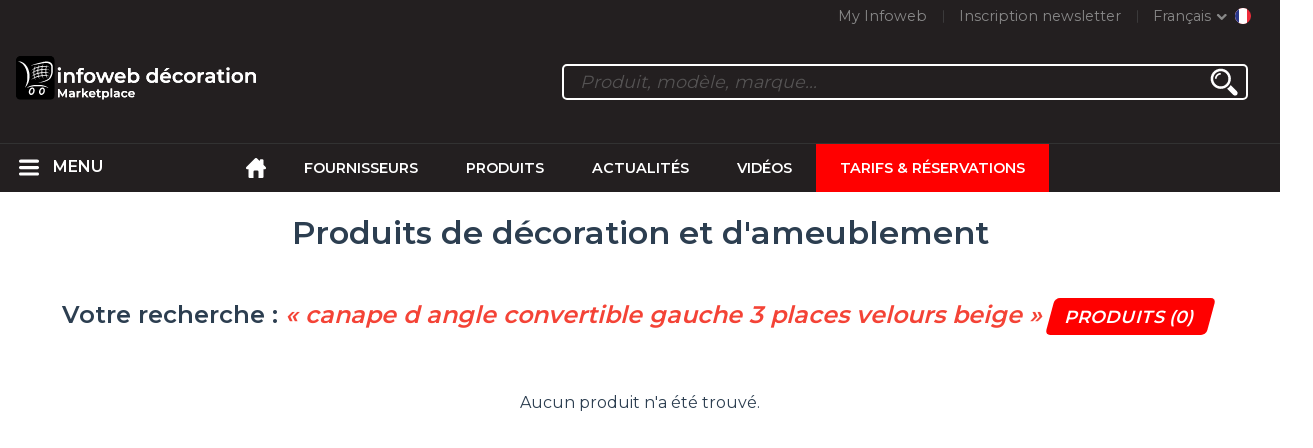

--- FILE ---
content_type: text/html; charset=utf-8
request_url: https://infoweb-decoration.fr/produits-de-decoration-et-d-ameublement-130.html?search=canape+d+angle+convertible+gauche+3+places+velours+beige
body_size: 14036
content:
<!DOCTYPE html>
<html data-cache="no" lang="fr" data-geo="fr" id="page-list" data-prod="yes" data-type="produits" data-stats="12" data-tpl="decoration" data-tpl-com="decoration" data-tpl-fr="decoration" data-tpl-es="decoracion" data-tpl-it="decorazione" data-tpl-de="dekoration" data-ignore="43619,43712" class="html produits fr geo-fr decoration 12 domain-S    "><head data-version="2020-06-26_15-15"><meta charset="utf-8"/><meta name="content-language" content="fr-FR"/><meta name="format-detection" content="telephone=no"/><meta name="viewport" content="width=device-width, initial-scale=1.0, maximum-scale=1.0, user-scalable=no, minimal-ui"/><meta name="apple-mobile-web-app-capable" content="yes"/><meta name="apple-mobile-web-app-status-bar-style" content="black-translucent"/><meta name="twitter:site" content="infowebdeco"/><!-- <TPL:PAGE:META> --><title>Produits de décoration et d&#039;ameublement pour l&#039;habitat</title><meta property="og:type" content="website"/><meta property="og:site_name" content="templates/title"/><meta property="og:title" content="Produits de décoration et d&#039;ameublement pour l&#039;habitat"/><meta property="og:description" content="Retrouvez sur la 1ère Marketplace de la décoration, tous les produits de décoration et d&#039;ameublement pour l&#039;habitat."/><meta property="og:image" content="https://infoweb-decoration.fr/images/logo-black.svg"/><meta property="og:url" content="https://infoweb-decoration.fr/produits-de-decoration-et-d-ameublement-130.html?search=canape+d+angle+convertible+gauche+3+places+velours+beige"/><meta name="twitter:card" content="summary_large_image"/><meta name="twitter:title" content="Produits de décoration et d&#039;ameublement pour l&#039;habitat"/><meta name="twitter:image" content="https://infoweb-decoration.fr/images/logo-black.svg"/><meta name="twitter:description" content="Retrouvez sur la 1ère Marketplace de la décoration, tous les produits de décoration et d&#039;ameublement pour l&#039;habitat."/><link rel="alternate" hreflang="en" href="https://infoweb-decoration.com/decoration-and-furnishing-products-130.html"/><link rel="alternate" hreflang="fr" href="https://infoweb-decoration.fr/produits-de-decoration-et-d-ameublement-130.html"/><link rel="alternate" hreflang="es" href="https://infoweb-decoracion.es/productos-de-decoracion-y-arquitectura-130.html"/><link rel="alternate" hreflang="it" href="https://infoweb-decorazione.it/prodotti-di-decorazione-e-mobili-130.html"/><link rel="alternate" hreflang="de" href="https://infoweb-dekoration.de/dekoration-und-einrichtungsgegenstande-130.html"/><meta name="keywords" content="Produits décoration ameublement"/><meta name="description" content="Retrouvez sur la 1ère Marketplace de la décoration, tous les produits de décoration et d&#039;ameublement pour l&#039;habitat."/><!-- </TPL:PAGE:META> --><script async="async" src="https://www.googletagmanager.com/gtag/js?id=UA-27504188-37"></script><script> const gTag = `UA-27504188-37`</script><script>
		window.dataLayer = window.dataLayer || []
		function gtag() { dataLayer.push(arguments) }
		gtag('js', new Date())
		gtag('config', gTag)
	</script><script type="text/javascript" src="/external.min.js?v=2020-06-26_15-15"></script><script type="text/javascript" src="/i18n.js?v=2020-06-26_15-15"></script><script type="text/javascript" src="/infoweb.js?v=2020-06-26_15-15"></script><link rel="alternate" type="application/rss+xml" href="/rss.xml" title="https://infoweb-decoration.fr"/><link rel="stylesheet" type="text/css" href="https://fonts.googleapis.com/css?family=Montserrat:400,600&amp;subset=latin-ext"/><link rel="stylesheet" type="text/css" href="/external.min.css?v=2020-06-26_15-15"/><link id="infoweb-css" rel="stylesheet" type="text/css" href="/infoweb.css?v=2020-06-26_15-15"/><link rel="stylesheet" type="text/css" href="/infoweb.extra.css?v=2020-06-26_15-15"/><link rel="icon" type="image/png" href="/images/favicon.svg"/><link rel="icon" type="image/svg+xml" href="/images/favicon.svg"/><link rel="shortcut icon" href="/images/favicon.ico"/><link rel="apple-touch-icon" href="/images/apple-touch-icon.png"/><!-- <link rel="mask-icon" href="/images/global/mask-icon.svg" color="blue" /> --></head><body><div itemtype="http://schema.org/Organization" itemscope="itemscope"><meta itemprop="name" content="InfoWeb Décoration"/><meta itemprop="logo" content="https://infoweb-decoration.fr/images/logo-black.svg"/><link itemprop="url" href="/"/><meta itemprop="slogan" content="1ère Marketplace de la Décoration"/><meta itemprop="description" content="Place de marché exclusivement consacrée à la décoration, l’agencement et l’architecture, le site Infoweb Décoration, réunit tous les fabricants et distributeurs de produits, matériels et accessoires de décoration, d’agencement et d’aménagement intérieur &amp; extérieur. La Marketplace de la décoration, propose des outils de sourcing permettant de capter une attention d’achat dès sa phase de recherche sur internet. Nous sélectionnons et référençons sur notre place de marché les principales marques et fournisseurs de la décoration à travers une base de données produits la plus large possible. Comparez et sélectionnez les différents fournisseurs et produits présents sur la place de marché et contactez-les gratuitement en quelques clics. La Marketplace Infoweb Décoration met en relation directe depuis plus de 20 ans tous les fournisseurs de la décoration avec des acheteurs du monde entier. Facilitez vos achats de produits et accessoires de décoration sur la 1ère Marketplace de la décoration."/><meta itemprop="member" content="Infoweb Market"/></div><header id="header" role="banner" class="nox"><a class="logo" href="/"><img src="images/logo2.svg"/></a><div id="links"><div id="auth" class="link"><a class="title" rel="nofollow" data-popin="auth-form" title="My Infoweb"><span>My Infoweb</span></a></div><div id="newsletter" class="link"><a class="title" data-popin="newsletter-form" title="Inscription newsletter"><span>Inscription newsletter</span></a><form id="newsletter-form" class="newsletter" method="post"><input id="newsletter-input" type="email" class="before-submit" placeholder="Votre adresse email"/><input id="newsletter-submit" type="submit" value="" class="template-background"/></form></div><div id="geolang" class="link"><a class="title i18n" data-popin="geolang-form" title="Marketplaces internationales"><span>Français</span></a><form id="geolang-form" class="auth" method="post" data-lang="fr"><fieldset id="geolang-geo"><legend><span class="i18n" data-lang="fr">Marketplaces</span></legend><p class="geolang-geo-de option"><input type="radio" name="geo" value="de" id="geolang-geo-de"/><label class="i18n template-background" for="geolang-geo-de" data-lang="fr">Allemagne</label></p><p class="geolang-geo-es option"><input type="radio" name="geo" value="es" id="geolang-geo-es"/><label class="i18n template-background" for="geolang-geo-es" data-lang="fr">Espagne</label></p><p class="geolang-geo-us option"><input type="radio" name="geo" value="us" id="geolang-geo-us"/><label class="i18n template-background" for="geolang-geo-us" data-lang="fr">États-Unis</label></p><p class="geolang-geo-fr option"><input type="radio" name="geo" value="fr" id="geolang-geo-fr" checked="checked"/><label class="i18n template-background" for="geolang-geo-fr" data-lang="fr">France</label></p><p class="geolang-geo-it option"><input type="radio" name="geo" value="it" id="geolang-geo-it"/><label class="i18n template-background" for="geolang-geo-it" data-lang="fr">Italie</label></p></fieldset><input name="old_geo" type="hidden" value="fr"/><input name="old_lang" type="hidden" value="fr"/><input id="geolang-submit" name="geolang" type="submit" value="" class="template-background"/></form></div></div><form id="search" role="search" method="get"><input id="search-input" type="search" name="search" autocomplete="off" class="before-submit" placeholder="Produit, modèle, marque..."/><input id="search-submit" type="submit" value="" class="template-background"/><div id="search-autocomplete"><div id="search-suggestions"></div></div></form></header><nav id="nav-menu" role="navigation" class="nox"><nav id="nav-submenu" role="navigation" class="nox"><ul id="submenu" role="menu" aria-labelledby="menuitem-submenu" aria-expanded="false" aria-hidden="true"><li role="presentation" class="menu"><a role="menuitem" data-href="/">Accueil</a></li><li role="presentation" class="menu fournisseurs"><a role="menuitem" data-href="/fournisseurs-de-produits-de-decoration-120.html">Fournisseurs</a></li><li role="presentation" class="menu produits"><a role="menuitem" data-href="/produits-de-decoration-et-d-ameublement-130.html">Produits</a></li><li role="presentation" class="menu categories"><a role="menuitem" data-href="/categories-de-produits-et-services-de-decoration-architecture-101.html">Produits</a></li><li role="presentation" class="menu cp"><a role="menuitem" data-href="/inspirations-et-tendances-de-la-decoration-140.html">Actualités</a></li><li role="presentation" class="menu reportage"><a role="menuitem" data-href="/videos-de-la-decoration-l-agencement-et-l-ameublement-150.html">Vidéos</a></li><li role="presentation" class="menu publications"><a role="menuitem" data-href="/catalogues-des-produits-de-decoration-et-d-ameublement-190.html">Catalogues</a></li><li role="presentation" class="menu events"><a role="menuitem" data-href="/salons-professionnels-de-la-decoration-180.html">Salons</a></li><li role="presentation" class="menu oe"><a role="menuitem" data-href="/offres-d-emploi-dans-la-decoration-160.html">Emploi</a></li><li role="presentation" class="menu pa"><a role="menuitem" data-href="/petites-annonces-de-la-decoration-170.html">Annonces</a></li><li role="presentation" class="menu devenir-exposant"><a role="menuitem" data-href="/vendre-sur-la-marketplace-105.html">Vendre sur la Marketplace</a></li><li role="presentation" class="menu pricing"><a role="menuitem" data-href="/product-pack-10029433.html">Tarifs &amp; Réservations</a></li><li role="presentation" class="categories" data-total=""><a role="menuitem" aria-haspopup="true" class="category" id="menu-category-0" data-value="0" href="/categories-de-produits-et-services-de-decoration-architecture-101.html" title="Toutes les catégories de la Marketplace B2B">Toutes les catégories de la Marketplace B2B</a></li><li role="presentation" class="category" data-total="1"><a role="menuitem" aria-haspopup="true" class="category" id="menu-category-17563" data-value="17563" data-img="image-small/arts-de-la-table-accessoires-de-table-60df748ec8569h.png" title="Arts de la table : Accessoires de table">Arts de la table : Accessoires de table</a><ul class="subcategories" role="menu" aria-expanded="false" aria-hidden="true" aria-labelledby="menu-category-17563"><li role="presentation" class="subcategory" data-total="1"><a class="subcategory" role="menuitem" id="menu-subcategory-16721" data-href="/accessoires-de-table-13316721.html" data-value="16721" data-img="image-small/accessoires-de-table-60df76d5261a8s.png" title="Accessoires de table">Accessoires de table</a><div class="hidden options"><span id="menu-options-246" data-id="246" data-title="Type"><span>Plateau à anses</span><span>Plateau à épice</span><span>Plateau à fromage</span><span>Plateau apéritif</span><span>Plateau de présentation</span><span>Plateau de service</span><span>Plateau pivotant</span><span>Plateau stratifié</span><span>Plateau sur pied</span><span>Plateau tournant</span></span><span id="menu-options-922" data-id="922" data-title="Prix"><span>de 0 à 99 Euros</span><span>de 100 à 249 Euros</span><span>de 250 à 499 Euros</span><span>de 500 à 999 Euros</span><span>de 1000 à 1999 Euros</span><span>de 2000 à 4999 Euros</span><span>5000 Euros et plus</span></span></div></li><li role="presentation" class="subcategory empty" data-total="-1"><a class="subcategory" role="menuitem" id="menu-subcategory-21840" data-href="#" data-value="21840" data-img="image-small/decoration-de-table-60df76dc00b81k.png" title="Décoration de table">Décoration de table</a><div class="hidden options"><span id="menu-options-922" data-id="922" data-title="Prix"><span>de 0 à 99 Euros</span><span>de 100 à 249 Euros</span><span>de 250 à 499 Euros</span><span>de 500 à 999 Euros</span><span>de 1000 à 1999 Euros</span><span>de 2000 à 4999 Euros</span><span>5000 Euros et plus</span></span></div></li><li role="presentation" class="subcategory empty" data-total="-1"><a class="subcategory" role="menuitem" id="menu-subcategory-18614" data-href="#" data-value="18614" data-img="image-small/materiel-de-table-60df76e1c6ab2n.png" title="Matériel de table">Matériel de table</a><div class="hidden options"><span id="menu-options-922" data-id="922" data-title="Prix"><span>de 0 à 99 Euros</span><span>de 100 à 249 Euros</span><span>de 250 à 499 Euros</span><span>de 500 à 999 Euros</span><span>de 1000 à 1999 Euros</span><span>de 2000 à 4999 Euros</span><span>5000 Euros et plus</span></span></div></li><li role="presentation" class="subcategory empty" data-total="-1"><a class="subcategory" role="menuitem" id="menu-subcategory-19760" data-href="#" data-value="19760" data-img="image-small/signaletique-de-table-60df76e7d570bm.png" title="Signalétique de table">Signalétique de table</a><div class="hidden options"><span id="menu-options-922" data-id="922" data-title="Prix"><span>de 0 à 99 Euros</span><span>de 100 à 249 Euros</span><span>de 250 à 499 Euros</span><span>de 500 à 999 Euros</span><span>de 1000 à 1999 Euros</span><span>de 2000 à 4999 Euros</span><span>5000 Euros et plus</span></span></div></li></ul></li><li role="presentation" class="category" data-total="127"><a role="menuitem" aria-haspopup="true" class="category" id="menu-category-17553" data-value="17553" data-img="image-small/arts-de-la-table-vaisselles-60df74949029dk.png" title="Arts de la table : Vaisselles">Arts de la table : Vaisselles</a><ul class="subcategories" role="menu" aria-expanded="false" aria-hidden="true" aria-labelledby="menu-category-17553"><li role="presentation" class="subcategory" data-total="9"><a class="subcategory" role="menuitem" id="menu-subcategory-17554" data-href="/assiettes-services-de-table-13317554.html" data-value="17554" data-img="image-small/assiettes-services-de-table-60df76ee15faeu.jpg" title="Assiettes, Services de table">Assiettes, Services de table</a><div class="hidden options"><span id="menu-options-250" data-id="250" data-title="Type"><span>Assiette à dessert</span><span>Assiette à fromage</span><span>Assiette à moule</span><span>Assiette à pain</span><span>Assiette à pâtes</span><span>Assiette à pizza</span><span>Assiette à salade</span><span>Assiette à soupe</span><span>Assiette à steak</span><span>Assiette bébé</span><span>Assiette creuse</span><span>Assiette de présentation</span><span>Assiette plate</span></span><span id="menu-options-922" data-id="922" data-title="Prix"><span>de 0 à 99 Euros</span><span>de 100 à 249 Euros</span><span>de 250 à 499 Euros</span><span>de 500 à 999 Euros</span><span>de 1000 à 1999 Euros</span><span>de 2000 à 4999 Euros</span><span>5000 Euros et plus</span></span></div></li><li role="presentation" class="subcategory" data-total="8"><a class="subcategory" role="menuitem" id="menu-subcategory-17555" data-href="/bols-tasses-mugs-13317555.html" data-value="17555" data-img="image-small/bols-tasses-mugs-60df76f31ac8fx.jpg" title="Bols, Tasses, Mugs">Bols, Tasses, Mugs</a><div class="hidden options"><span id="menu-options-256" data-id="256" data-title="Type"><span>Bol à fruits secs</span><span>Bol apéritif</span><span>Bol saladier</span><span>Bol sur pied</span></span><span id="menu-options-922" data-id="922" data-title="Prix"><span>de 0 à 99 Euros</span><span>de 100 à 249 Euros</span><span>de 250 à 499 Euros</span><span>de 500 à 999 Euros</span><span>de 1000 à 1999 Euros</span><span>de 2000 à 4999 Euros</span><span>5000 Euros et plus</span></span></div></li><li role="presentation" class="subcategory" data-total="1"><a class="subcategory" role="menuitem" id="menu-subcategory-18535" data-href="/bouilloires-cafetieres-theieres-13318535.html" data-value="18535" data-img="image-small/bouilloires-cafetieres-theieres-60df76fb02009p.jpg" title="Bouilloires, Cafetières, Théières">Bouilloires, Cafetières, Théières</a><div class="hidden options"><span id="menu-options-922" data-id="922" data-title="Prix"><span>de 0 à 99 Euros</span><span>de 100 à 249 Euros</span><span>de 250 à 499 Euros</span><span>de 500 à 999 Euros</span><span>de 1000 à 1999 Euros</span><span>de 2000 à 4999 Euros</span><span>5000 Euros et plus</span></span></div></li><li role="presentation" class="subcategory" data-total="79"><a class="subcategory" role="menuitem" id="menu-subcategory-11939" data-href="/couverts-13311939.html" data-value="11939" data-img="image-small/couverts-60df77003e16ai.jpg" title="Couverts">Couverts</a><div class="hidden options"><span id="menu-options-922" data-id="922" data-title="Prix"><span>de 0 à 99 Euros</span><span>de 100 à 249 Euros</span><span>de 250 à 499 Euros</span><span>de 500 à 999 Euros</span><span>de 1000 à 1999 Euros</span><span>de 2000 à 4999 Euros</span><span>5000 Euros et plus</span></span></div></li><li role="presentation" class="subcategory" data-total="7"><a class="subcategory" role="menuitem" id="menu-subcategory-17556" data-href="/plats-saladiers-coupelles-13317556.html" data-value="17556" data-img="image-small/plats-saladiers-coupelles-60df770604325v.jpg" title="Plats, Saladiers, Coupelles">Plats, Saladiers, Coupelles</a><div class="hidden options"><span id="menu-options-261" data-id="261" data-title="Type"><span>Coupelle jetable</span><span>Coupelle sur pied</span></span><span id="menu-options-922" data-id="922" data-title="Prix"><span>de 0 à 99 Euros</span><span>de 100 à 249 Euros</span><span>de 250 à 499 Euros</span><span>de 500 à 999 Euros</span><span>de 1000 à 1999 Euros</span><span>de 2000 à 4999 Euros</span><span>5000 Euros et plus</span></span></div></li><li role="presentation" class="subcategory" data-total="22"><a class="subcategory" role="menuitem" id="menu-subcategory-19744" data-href="/verres-carafes-pichets-13319744.html" data-value="19744" data-img="image-small/verres-carafes-pichets-60df770d5e6fcn.jpg" title="Verres, Carafes, Pichets">Verres, Carafes, Pichets</a><div class="hidden options"><span id="menu-options-922" data-id="922" data-title="Prix"><span>de 0 à 99 Euros</span><span>de 100 à 249 Euros</span><span>de 250 à 499 Euros</span><span>de 500 à 999 Euros</span><span>de 1000 à 1999 Euros</span><span>de 2000 à 4999 Euros</span><span>5000 Euros et plus</span></span></div></li><li role="presentation" class="subcategory" data-total="1"><a class="subcategory" role="menuitem" id="menu-subcategory-19791" data-href="/verrines-plats-aperitif-13319791.html" data-value="19791" data-img="image-small/verrines-plats-aperitif-60df77139e9afo.jpg" title="Verrines, Plats apéritif">Verrines, Plats apéritif</a><div class="hidden options"><span id="menu-options-922" data-id="922" data-title="Prix"><span>de 0 à 99 Euros</span><span>de 100 à 249 Euros</span><span>de 250 à 499 Euros</span><span>de 500 à 999 Euros</span><span>de 1000 à 1999 Euros</span><span>de 2000 à 4999 Euros</span><span>5000 Euros et plus</span></span></div></li></ul></li><li role="presentation" class="category" data-total="88"><a role="menuitem" aria-haspopup="true" class="category" id="menu-category-18005" data-value="18005" data-img="image-small/batiment-chauffage-vmc-climatisation-60df74997da1fs.png" title="Bâtiment : Chauffage, VMC, Climatisation">Bâtiment : Chauffage, VMC, Climatisation</a><ul class="subcategories" role="menu" aria-expanded="false" aria-hidden="true" aria-labelledby="menu-category-18005"><li role="presentation" class="subcategory" data-total="82"><a class="subcategory" role="menuitem" id="menu-subcategory-19273" data-href="/chauffage-13319273.html" data-value="19273" data-img="image-small/chauffage-60df7718dc24fs.jpg" title="Chauffage">Chauffage</a><div class="hidden options"><span id="menu-options-922" data-id="922" data-title="Prix"><span>de 0 à 99 Euros</span><span>de 100 à 249 Euros</span><span>de 250 à 499 Euros</span><span>de 500 à 999 Euros</span><span>de 1000 à 1999 Euros</span><span>de 2000 à 4999 Euros</span><span>5000 Euros et plus</span></span></div></li><li role="presentation" class="subcategory" data-total="6"><a class="subcategory" role="menuitem" id="menu-subcategory-19183" data-href="/ventilation-13319183.html" data-value="19183" data-img="image-small/ventilation-60df7720eb521o.jpg" title="Ventilation">Ventilation</a><div class="hidden options"><span id="menu-options-922" data-id="922" data-title="Prix"><span>de 0 à 99 Euros</span><span>de 100 à 249 Euros</span><span>de 250 à 499 Euros</span><span>de 500 à 999 Euros</span><span>de 1000 à 1999 Euros</span><span>de 2000 à 4999 Euros</span><span>5000 Euros et plus</span></span></div></li></ul></li><li role="presentation" class="category" data-total="28"><a role="menuitem" aria-haspopup="true" class="category" id="menu-category-16743" data-value="16743" data-img="image-small/batiment-installations-electriques-60df749f0889ew.jpg" title="Bâtiment : Installations électriques">Bâtiment : Installations électriques</a><ul class="subcategories" role="menu" aria-expanded="false" aria-hidden="true" aria-labelledby="menu-category-16743"><li role="presentation" class="subcategory" data-total="28"><a class="subcategory" role="menuitem" id="menu-subcategory-16744" data-href="/interrupteurs-prises-13316744.html" data-value="16744" data-img="image-small/interrupteurs-prises-60df772649460r.jpg" title="Interrupteurs, Prises">Interrupteurs, Prises</a><div class="hidden options"><span id="menu-options-922" data-id="922" data-title="Prix"><span>de 0 à 99 Euros</span><span>de 100 à 249 Euros</span><span>de 250 à 499 Euros</span><span>de 500 à 999 Euros</span><span>de 1000 à 1999 Euros</span><span>de 2000 à 4999 Euros</span><span>5000 Euros et plus</span></span></div></li></ul></li><li role="presentation" class="category" data-total="70"><a role="menuitem" aria-haspopup="true" class="category" id="menu-category-16670" data-value="16670" data-img="image-small/batiment-menuiseries-fermetures-60df74a4cefb8l.png" title="Bâtiment : Menuiseries, Fermetures">Bâtiment : Menuiseries, Fermetures</a><ul class="subcategories" role="menu" aria-expanded="false" aria-hidden="true" aria-labelledby="menu-category-16670"><li role="presentation" class="subcategory" data-total="8"><a class="subcategory" role="menuitem" id="menu-subcategory-18034" data-href="/fenetres-13318034.html" data-value="18034" data-img="image-small/fenetres-60df772b86b02o.jpg" title="Fenêtres">Fenêtres</a><div class="hidden options"><span id="menu-options-922" data-id="922" data-title="Prix"><span>de 0 à 99 Euros</span><span>de 100 à 249 Euros</span><span>de 250 à 499 Euros</span><span>de 500 à 999 Euros</span><span>de 1000 à 1999 Euros</span><span>de 2000 à 4999 Euros</span><span>5000 Euros et plus</span></span></div></li><li role="presentation" class="subcategory" data-total="43"><a class="subcategory" role="menuitem" id="menu-subcategory-16688" data-href="/portes-13316688.html" data-value="16688" data-img="image-small/portes-60df77302341az.jpg" title="Portes">Portes</a><div class="hidden options"><span id="menu-options-922" data-id="922" data-title="Prix"><span>de 0 à 99 Euros</span><span>de 100 à 249 Euros</span><span>de 250 à 499 Euros</span><span>de 500 à 999 Euros</span><span>de 1000 à 1999 Euros</span><span>de 2000 à 4999 Euros</span><span>5000 Euros et plus</span></span></div></li><li role="presentation" class="subcategory" data-total="17"><a class="subcategory" role="menuitem" id="menu-subcategory-18230" data-href="/quincaillerie-de-portes-et-fenetres-13318230.html" data-value="18230" data-img="image-small/quincaillerie-de-portes-et-fenetres-60df77372a915h.jpg" title="Quincaillerie de portes et fenêtres">Quincaillerie de portes et fenêtres</a><div class="hidden options"><span id="menu-options-922" data-id="922" data-title="Prix"><span>de 0 à 99 Euros</span><span>de 100 à 249 Euros</span><span>de 250 à 499 Euros</span><span>de 500 à 999 Euros</span><span>de 1000 à 1999 Euros</span><span>de 2000 à 4999 Euros</span><span>5000 Euros et plus</span></span></div></li><li role="presentation" class="subcategory empty" data-total="-1"><a class="subcategory" role="menuitem" id="menu-subcategory-22192" data-href="#" data-value="22192" data-img="image-small/verrieres-60df773cb0cd6p.png" title="Verrières">Verrières</a><div class="hidden options"><span id="menu-options-922" data-id="922" data-title="Prix"><span>de 0 à 99 Euros</span><span>de 100 à 249 Euros</span><span>de 250 à 499 Euros</span><span>de 500 à 999 Euros</span><span>de 1000 à 1999 Euros</span><span>de 2000 à 4999 Euros</span><span>5000 Euros et plus</span></span></div></li><li role="presentation" class="subcategory" data-total="2"><a class="subcategory" role="menuitem" id="menu-subcategory-22020" data-href="/volets-stores-13322020.html" data-value="22020" data-img="image-small/volets-stores-60df7742db5d2i.jpg" title="Volets, Stores">Volets, Stores</a><div class="hidden options"><span id="menu-options-922" data-id="922" data-title="Prix"><span>de 0 à 99 Euros</span><span>de 100 à 249 Euros</span><span>de 250 à 499 Euros</span><span>de 500 à 999 Euros</span><span>de 1000 à 1999 Euros</span><span>de 2000 à 4999 Euros</span><span>5000 Euros et plus</span></span></div></li></ul></li><li role="presentation" class="category" data-total="7"><a role="menuitem" aria-haspopup="true" class="category" id="menu-category-19283" data-value="19283" data-img="image-small/batiment-serrurerie-quincaillerie-60df74aad65bfr.png" title="Bâtiment : Serrurerie, Quincaillerie">Bâtiment : Serrurerie, Quincaillerie</a><ul class="subcategories" role="menu" aria-expanded="false" aria-hidden="true" aria-labelledby="menu-category-19283"><li role="presentation" class="subcategory empty" data-total="-1"><a class="subcategory" role="menuitem" id="menu-subcategory-21842" data-href="#" data-value="21842" data-img="image-small/quincaillerie-60df774fbbf4cr.png" title="Quincaillerie">Quincaillerie</a><div class="hidden options"><span id="menu-options-922" data-id="922" data-title="Prix"><span>de 0 à 99 Euros</span><span>de 100 à 249 Euros</span><span>de 250 à 499 Euros</span><span>de 500 à 999 Euros</span><span>de 1000 à 1999 Euros</span><span>de 2000 à 4999 Euros</span><span>5000 Euros et plus</span></span></div></li><li role="presentation" class="subcategory" data-total="7"><a class="subcategory" role="menuitem" id="menu-subcategory-21841" data-href="/serrurerie-13321841.html" data-value="21841" data-img="image-small/serrurerie-60df775515e39m.png" title="Serrurerie">Serrurerie</a><div class="hidden options"><span id="menu-options-922" data-id="922" data-title="Prix"><span>de 0 à 99 Euros</span><span>de 100 à 249 Euros</span><span>de 250 à 499 Euros</span><span>de 500 à 999 Euros</span><span>de 1000 à 1999 Euros</span><span>de 2000 à 4999 Euros</span><span>5000 Euros et plus</span></span></div></li></ul></li><li role="presentation" class="category" data-total="5"><a role="menuitem" aria-haspopup="true" class="category" id="menu-category-6508" data-value="6508" data-img="image-small/bien-etre-forme-spas-sauna-hammams-60df74b14b67dx.png" title="Bien être, Forme : Spas, Sauna, Hammams">Bien être, Forme : Spas, Sauna, Hammams</a><ul class="subcategories" role="menu" aria-expanded="false" aria-hidden="true" aria-labelledby="menu-category-6508"><li role="presentation" class="subcategory empty" data-total="-1"><a class="subcategory" role="menuitem" id="menu-subcategory-21843" data-href="#" data-value="21843" data-img="image-small/hammams-60df775a2a51fv.png" title="Hammams">Hammams</a><div class="hidden options"><span id="menu-options-922" data-id="922" data-title="Prix"><span>de 0 à 99 Euros</span><span>de 100 à 249 Euros</span><span>de 250 à 499 Euros</span><span>de 500 à 999 Euros</span><span>de 1000 à 1999 Euros</span><span>de 2000 à 4999 Euros</span><span>5000 Euros et plus</span></span></div></li><li role="presentation" class="subcategory" data-total="3"><a class="subcategory" role="menuitem" id="menu-subcategory-11731" data-href="/mobilier-de-repos-et-de-massage-13311731.html" data-value="11731" data-img="image-small/mobilier-de-repos-et-de-massage-60df775f804fct.png" title="Mobilier de repos et de massage">Mobilier de repos et de massage</a><div class="hidden options"><span id="menu-options-922" data-id="922" data-title="Prix"><span>de 0 à 99 Euros</span><span>de 100 à 249 Euros</span><span>de 250 à 499 Euros</span><span>de 500 à 999 Euros</span><span>de 1000 à 1999 Euros</span><span>de 2000 à 4999 Euros</span><span>5000 Euros et plus</span></span></div></li><li role="presentation" class="subcategory" data-total="1"><a class="subcategory" role="menuitem" id="menu-subcategory-6510" data-href="/saunas-1336510.html" data-value="6510" data-img="image-small/saunas-60df7a6ab3af6p.jpg" title="Saunas">Saunas</a><div class="hidden options"><span id="menu-options-922" data-id="922" data-title="Prix"><span>de 0 à 99 Euros</span><span>de 100 à 249 Euros</span><span>de 250 à 499 Euros</span><span>de 500 à 999 Euros</span><span>de 1000 à 1999 Euros</span><span>de 2000 à 4999 Euros</span><span>5000 Euros et plus</span></span></div></li><li role="presentation" class="subcategory" data-total="1"><a class="subcategory" role="menuitem" id="menu-subcategory-11729" data-href="/spas-13311729.html" data-value="11729" data-img="image-small/spas-60df776481099s.png" title="Spas">Spas</a><div class="hidden options"><span id="menu-options-922" data-id="922" data-title="Prix"><span>de 0 à 99 Euros</span><span>de 100 à 249 Euros</span><span>de 250 à 499 Euros</span><span>de 500 à 999 Euros</span><span>de 1000 à 1999 Euros</span><span>de 2000 à 4999 Euros</span><span>5000 Euros et plus</span></span></div></li></ul></li><li role="presentation" class="category empty" data-total="-1"><a role="menuitem" aria-haspopup="true" class="category" id="menu-category-18006" data-value="18006" data-img="image-small/bien-etre-forme-sport-fitness-60df74b6c1b53w.png" title="Bien être, Forme : Sport, Fitness">Bien être, Forme : Sport, Fitness</a><ul class="subcategories" role="menu" aria-expanded="false" aria-hidden="true" aria-labelledby="menu-category-18006"><li role="presentation" class="subcategory empty" data-total="-1"><a class="subcategory" role="menuitem" id="menu-subcategory-21844" data-href="#" data-value="21844" data-img="image-small/accessoires-de-remise-en-forme-60df776bc4ac4v.png" title="Accessoires de remise en forme">Accessoires de remise en forme</a><div class="hidden options"><span id="menu-options-922" data-id="922" data-title="Prix"><span>de 0 à 99 Euros</span><span>de 100 à 249 Euros</span><span>de 250 à 499 Euros</span><span>de 500 à 999 Euros</span><span>de 1000 à 1999 Euros</span><span>de 2000 à 4999 Euros</span><span>5000 Euros et plus</span></span></div></li><li role="presentation" class="subcategory empty" data-total="-1"><a class="subcategory" role="menuitem" id="menu-subcategory-21847" data-href="#" data-value="21847" data-img="image-small/equipements-de-remise-en-forme-60df7772dde94w.png" title="Équipements de remise en forme">Équipements de remise en forme</a><div class="hidden options"><span id="menu-options-922" data-id="922" data-title="Prix"><span>de 0 à 99 Euros</span><span>de 100 à 249 Euros</span><span>de 250 à 499 Euros</span><span>de 500 à 999 Euros</span><span>de 1000 à 1999 Euros</span><span>de 2000 à 4999 Euros</span><span>5000 Euros et plus</span></span></div></li></ul></li><li role="presentation" class="category" data-total="5"><a role="menuitem" aria-haspopup="true" class="category" id="menu-category-17489" data-value="17489" data-img="image-small/cuisine-equipements-accessoires-60df74bde2909h.png" title="Cuisine : Équipements, Accessoires">Cuisine : Équipements, Accessoires</a><ul class="subcategories" role="menu" aria-expanded="false" aria-hidden="true" aria-labelledby="menu-category-17489"><li role="presentation" class="subcategory" data-total="1"><a class="subcategory" role="menuitem" id="menu-subcategory-19746" data-href="/accessoires-de-cuisine-13319746.html" data-value="19746" data-img="image-small/accessoires-de-cuisine-60df777764e54p.jpg" title="Accessoires de cuisine">Accessoires de cuisine</a><div class="hidden options"><span id="menu-options-308" data-id="308" data-title="Matériaux"><span>Acier</span><span>Céramique</span><span>Inox</span></span><span id="menu-options-310" data-id="310" data-title="Type"><span>Couteau à découper</span><span>Couteau à fromage</span><span>Couteau à huîtres</span><span>Couteau à pain</span><span>Couteau à pizza</span><span>Couteau à viande</span><span>Couteau de boucher</span><span>Couteau de chef</span><span>Couteau de chef à émincer</span></span><span id="menu-options-922" data-id="922" data-title="Prix"><span>de 0 à 99 Euros</span><span>de 100 à 249 Euros</span><span>de 250 à 499 Euros</span><span>de 500 à 999 Euros</span><span>de 1000 à 1999 Euros</span><span>de 2000 à 4999 Euros</span><span>5000 Euros et plus</span></span></div></li><li role="presentation" class="subcategory" data-total="4"><a class="subcategory" role="menuitem" id="menu-subcategory-19742" data-href="/equipements-de-cuisine-13319742.html" data-value="19742" data-img="image-small/equipements-de-cuisine-60df777d0ef56o.jpeg" title="Équipements de cuisine">Équipements de cuisine</a><div class="hidden options"><span id="menu-options-922" data-id="922" data-title="Prix"><span>de 0 à 99 Euros</span><span>de 100 à 249 Euros</span><span>de 250 à 499 Euros</span><span>de 500 à 999 Euros</span><span>de 1000 à 1999 Euros</span><span>de 2000 à 4999 Euros</span><span>5000 Euros et plus</span></span></div></li></ul></li><li role="presentation" class="category" data-total="7"><a role="menuitem" aria-haspopup="true" class="category" id="menu-category-17509" data-value="17509" data-img="image-small/decoration-bougies-et-senteurs-60df74c367f3ap.jpg" title="Décoration : Bougies et senteurs">Décoration : Bougies et senteurs</a><ul class="subcategories" role="menu" aria-expanded="false" aria-hidden="true" aria-labelledby="menu-category-17509"><li role="presentation" class="subcategory" data-total="7"><a class="subcategory" role="menuitem" id="menu-subcategory-16726" data-href="/bougies-13316726.html" data-value="16726" data-img="image-small/bougies-60df77876e171u.jpg" title="Bougies">Bougies</a><div class="hidden options"><span id="menu-options-922" data-id="922" data-title="Prix"><span>de 0 à 99 Euros</span><span>de 100 à 249 Euros</span><span>de 250 à 499 Euros</span><span>de 500 à 999 Euros</span><span>de 1000 à 1999 Euros</span><span>de 2000 à 4999 Euros</span><span>5000 Euros et plus</span></span></div></li><li role="presentation" class="subcategory empty" data-total="-1"><a class="subcategory" role="menuitem" id="menu-subcategory-17510" data-href="#" data-value="17510" data-img="image-small/parfums-senteurs-60df778d1ce71y.jpg" title="Parfums, Senteurs">Parfums, Senteurs</a><div class="hidden options"><span id="menu-options-922" data-id="922" data-title="Prix"><span>de 0 à 99 Euros</span><span>de 100 à 249 Euros</span><span>de 250 à 499 Euros</span><span>de 500 à 999 Euros</span><span>de 1000 à 1999 Euros</span><span>de 2000 à 4999 Euros</span><span>5000 Euros et plus</span></span></div></li></ul></li><li role="presentation" class="category" data-total="292"><a role="menuitem" aria-haspopup="true" class="category" id="menu-category-17535" data-value="17535" data-img="image-small/decoration-decoration-murale-60df74c92896ay.png" title="Décoration : Décoration murale">Décoration : Décoration murale</a><ul class="subcategories" role="menu" aria-expanded="false" aria-hidden="true" aria-labelledby="menu-category-17535"><li role="presentation" class="subcategory empty" data-total="-1"><a class="subcategory" role="menuitem" id="menu-subcategory-22195" data-href="#" data-value="22195" data-img="image-small/ecran-miroir-60df7791f0a71p.png" title="Écran miroir">Écran miroir</a><div class="hidden options"><span id="menu-options-922" data-id="922" data-title="Prix"><span>de 0 à 99 Euros</span><span>de 100 à 249 Euros</span><span>de 250 à 499 Euros</span><span>de 500 à 999 Euros</span><span>de 1000 à 1999 Euros</span><span>de 2000 à 4999 Euros</span><span>5000 Euros et plus</span></span></div></li><li role="presentation" class="subcategory" data-total="32"><a class="subcategory" role="menuitem" id="menu-subcategory-16727" data-href="/horloges-13316727.html" data-value="16727" data-img="image-small/horloges-60df7796bf732p.jpg" title="Horloges">Horloges</a><div class="hidden options"><span id="menu-options-905" data-id="905" data-title="Couleur"><span data-img="image-small/blanc-5eb02d3a31c72w.png">Blanc</span><span data-img="image-small/bleu-5eb02dc358504w.png">Bleu</span><span data-img="image-small/gris-5eb02df69b59fg.png">Gris</span><span data-img="image-small/jaune-5eb02eb04baaeq.png">Jaune</span><span data-img="image-small/marron-5eb02ef1c77e1u.png">Marron</span><span data-img="image-small/noir-5eb02f2b87a56y.png">Noir</span><span data-img="image-small/orange-5eb02f630a909v.png">Orange</span><span data-img="image-small/rose-5eb02fd6963b4j.png">Rose</span><span data-img="image-small/rouge-5eb0300fcc82eo.png">Rouge</span><span data-img="image-small/vert-5eb0305314547m.png">Vert</span><span data-img="image-small/violet-5eb03082e8bd6t.png">Violet</span></span><span id="menu-options-922" data-id="922" data-title="Prix"><span>de 0 à 99 Euros</span><span>de 100 à 249 Euros</span><span>de 250 à 499 Euros</span><span>de 500 à 999 Euros</span><span>de 1000 à 1999 Euros</span><span>de 2000 à 4999 Euros</span><span>5000 Euros et plus</span></span></div></li><li role="presentation" class="subcategory" data-total="189"><a class="subcategory" role="menuitem" id="menu-subcategory-17483" data-href="/miroirs-13317483.html" data-value="17483" data-img="image-small/miroirs-60df779dcb082g.jpg" title="Miroirs">Miroirs</a><div class="hidden options"><span id="menu-options-905" data-id="905" data-title="Couleur"><span data-img="image-small/blanc-5eb02d3a31c72w.png">Blanc</span><span data-img="image-small/bleu-5eb02dc358504w.png">Bleu</span><span data-img="image-small/gris-5eb02df69b59fg.png">Gris</span><span data-img="image-small/jaune-5eb02eb04baaeq.png">Jaune</span><span data-img="image-small/marron-5eb02ef1c77e1u.png">Marron</span><span data-img="image-small/noir-5eb02f2b87a56y.png">Noir</span><span data-img="image-small/orange-5eb02f630a909v.png">Orange</span><span data-img="image-small/rose-5eb02fd6963b4j.png">Rose</span><span data-img="image-small/rouge-5eb0300fcc82eo.png">Rouge</span><span data-img="image-small/vert-5eb0305314547m.png">Vert</span><span data-img="image-small/violet-5eb03082e8bd6t.png">Violet</span></span><span id="menu-options-922" data-id="922" data-title="Prix"><span>de 0 à 99 Euros</span><span>de 100 à 249 Euros</span><span>de 250 à 499 Euros</span><span>de 500 à 999 Euros</span><span>de 1000 à 1999 Euros</span><span>de 2000 à 4999 Euros</span><span>5000 Euros et plus</span></span></div></li><li role="presentation" class="subcategory" data-total="38"><a class="subcategory" role="menuitem" id="menu-subcategory-17582" data-href="/plaques-lettrages-13317582.html" data-value="17582" data-img="image-small/plaques-lettrages-60df77a311ec3g.jpg" title="Plaques, Lettrages">Plaques, Lettrages</a><div class="hidden options"><span id="menu-options-905" data-id="905" data-title="Couleur"><span data-img="image-small/blanc-5eb02d3a31c72w.png">Blanc</span><span data-img="image-small/bleu-5eb02dc358504w.png">Bleu</span><span data-img="image-small/gris-5eb02df69b59fg.png">Gris</span><span data-img="image-small/jaune-5eb02eb04baaeq.png">Jaune</span><span data-img="image-small/marron-5eb02ef1c77e1u.png">Marron</span><span data-img="image-small/noir-5eb02f2b87a56y.png">Noir</span><span data-img="image-small/orange-5eb02f630a909v.png">Orange</span><span data-img="image-small/rose-5eb02fd6963b4j.png">Rose</span><span data-img="image-small/rouge-5eb0300fcc82eo.png">Rouge</span><span data-img="image-small/vert-5eb0305314547m.png">Vert</span><span data-img="image-small/violet-5eb03082e8bd6t.png">Violet</span></span><span id="menu-options-922" data-id="922" data-title="Prix"><span>de 0 à 99 Euros</span><span>de 100 à 249 Euros</span><span>de 250 à 499 Euros</span><span>de 500 à 999 Euros</span><span>de 1000 à 1999 Euros</span><span>de 2000 à 4999 Euros</span><span>5000 Euros et plus</span></span></div></li><li role="presentation" class="subcategory empty" data-total="-1"><a class="subcategory" role="menuitem" id="menu-subcategory-17541" data-href="#" data-value="17541" data-img="image-small/posters-stickers-60df77a8d498bt.jpg" title="Posters, Stickers">Posters, Stickers</a><div class="hidden options"><span id="menu-options-922" data-id="922" data-title="Prix"><span>de 0 à 99 Euros</span><span>de 100 à 249 Euros</span><span>de 250 à 499 Euros</span><span>de 500 à 999 Euros</span><span>de 1000 à 1999 Euros</span><span>de 2000 à 4999 Euros</span><span>5000 Euros et plus</span></span></div></li><li role="presentation" class="subcategory" data-total="33"><a class="subcategory" role="menuitem" id="menu-subcategory-17537" data-href="/toiles-tableaux-13317537.html" data-value="17537" data-img="image-small/toiles-tableaux-60df77ae7a4c2h.jpg" title="Toiles, Tableaux">Toiles, Tableaux</a><div class="hidden options"><span id="menu-options-905" data-id="905" data-title="Couleur"><span data-img="image-small/blanc-5eb02d3a31c72w.png">Blanc</span><span data-img="image-small/bleu-5eb02dc358504w.png">Bleu</span><span data-img="image-small/gris-5eb02df69b59fg.png">Gris</span><span data-img="image-small/jaune-5eb02eb04baaeq.png">Jaune</span><span data-img="image-small/marron-5eb02ef1c77e1u.png">Marron</span><span data-img="image-small/noir-5eb02f2b87a56y.png">Noir</span><span data-img="image-small/orange-5eb02f630a909v.png">Orange</span><span data-img="image-small/rose-5eb02fd6963b4j.png">Rose</span><span data-img="image-small/rouge-5eb0300fcc82eo.png">Rouge</span><span data-img="image-small/vert-5eb0305314547m.png">Vert</span><span data-img="image-small/violet-5eb03082e8bd6t.png">Violet</span></span><span id="menu-options-922" data-id="922" data-title="Prix"><span>de 0 à 99 Euros</span><span>de 100 à 249 Euros</span><span>de 250 à 499 Euros</span><span>de 500 à 999 Euros</span><span>de 1000 à 1999 Euros</span><span>de 2000 à 4999 Euros</span><span>5000 Euros et plus</span></span></div></li></ul></li><li role="presentation" class="category" data-total="35"><a role="menuitem" aria-haspopup="true" class="category" id="menu-category-6117" data-value="6117" data-img="image-small/decoration-objets-decoratifs-60df74cf2445bi.png" title="Décoration : Objets décoratifs">Décoration : Objets décoratifs</a><ul class="subcategories" role="menu" aria-expanded="false" aria-hidden="true" aria-labelledby="menu-category-6117"><li role="presentation" class="subcategory" data-total="16"><a class="subcategory" role="menuitem" id="menu-subcategory-6176" data-href="/accessoires-de-decoration-1336176.html" data-value="6176" data-img="image-small/accessoires-de-decoration-60df77baedd7el.jpg" title="Accessoires de décoration">Accessoires de décoration</a><div class="hidden options"><span id="menu-options-905" data-id="905" data-title="Couleur"><span data-img="image-small/blanc-5eb02d3a31c72w.png">Blanc</span><span data-img="image-small/bleu-5eb02dc358504w.png">Bleu</span><span data-img="image-small/gris-5eb02df69b59fg.png">Gris</span><span data-img="image-small/jaune-5eb02eb04baaeq.png">Jaune</span><span data-img="image-small/marron-5eb02ef1c77e1u.png">Marron</span><span data-img="image-small/noir-5eb02f2b87a56y.png">Noir</span><span data-img="image-small/orange-5eb02f630a909v.png">Orange</span><span data-img="image-small/rose-5eb02fd6963b4j.png">Rose</span><span data-img="image-small/rouge-5eb0300fcc82eo.png">Rouge</span><span data-img="image-small/vert-5eb0305314547m.png">Vert</span><span data-img="image-small/violet-5eb03082e8bd6t.png">Violet</span></span><span id="menu-options-922" data-id="922" data-title="Prix"><span>de 0 à 99 Euros</span><span>de 100 à 249 Euros</span><span>de 250 à 499 Euros</span><span>de 500 à 999 Euros</span><span>de 1000 à 1999 Euros</span><span>de 2000 à 4999 Euros</span><span>5000 Euros et plus</span></span></div></li><li role="presentation" class="subcategory empty" data-total="-1"><a class="subcategory" role="menuitem" id="menu-subcategory-17485" data-href="#" data-value="17485" data-img="image-small/cadres-60df77cabf128t.jpg" title="Cadres">Cadres</a><div class="hidden options"><span id="menu-options-922" data-id="922" data-title="Prix"><span>de 0 à 99 Euros</span><span>de 100 à 249 Euros</span><span>de 250 à 499 Euros</span><span>de 500 à 999 Euros</span><span>de 1000 à 1999 Euros</span><span>de 2000 à 4999 Euros</span><span>5000 Euros et plus</span></span></div></li><li role="presentation" class="subcategory empty" data-total="-1"><a class="subcategory" role="menuitem" id="menu-subcategory-19771" data-href="#" data-value="19771" data-img="image-small/cloches-verrerie-60df77d08b462q.jpg" title="Cloches, Verrerie">Cloches, Verrerie</a><div class="hidden options"><span id="menu-options-922" data-id="922" data-title="Prix"><span>de 0 à 99 Euros</span><span>de 100 à 249 Euros</span><span>de 250 à 499 Euros</span><span>de 500 à 999 Euros</span><span>de 1000 à 1999 Euros</span><span>de 2000 à 4999 Euros</span><span>5000 Euros et plus</span></span></div></li><li role="presentation" class="subcategory empty" data-total="-1"><a class="subcategory" role="menuitem" id="menu-subcategory-19779" data-href="#" data-value="19779" data-img="image-small/decoration-de-noel-60df77d6e46d8h.jpg" title="Décoration de Noël">Décoration de Noël</a><div class="hidden options"><span id="menu-options-922" data-id="922" data-title="Prix"><span>de 0 à 99 Euros</span><span>de 100 à 249 Euros</span><span>de 250 à 499 Euros</span><span>de 500 à 999 Euros</span><span>de 1000 à 1999 Euros</span><span>de 2000 à 4999 Euros</span><span>5000 Euros et plus</span></span></div></li><li role="presentation" class="subcategory" data-total="11"><a class="subcategory" role="menuitem" id="menu-subcategory-18228" data-href="/porte-manteaux-pateres-13318228.html" data-value="18228" data-img="image-small/porte-manteaux-pateres-60df77dbe658fg.jpg" title="Porte-manteaux, Patères ">Porte-manteaux, Patères </a><div class="hidden options"><span id="menu-options-922" data-id="922" data-title="Prix"><span>de 0 à 99 Euros</span><span>de 100 à 249 Euros</span><span>de 250 à 499 Euros</span><span>de 500 à 999 Euros</span><span>de 1000 à 1999 Euros</span><span>de 2000 à 4999 Euros</span><span>5000 Euros et plus</span></span></div></li><li role="presentation" class="subcategory" data-total="8"><a class="subcategory" role="menuitem" id="menu-subcategory-6132" data-href="/vases-jarres-cache-pots-1336132.html" data-value="6132" data-img="image-small/vases-jarres-cache-pots-60df77e266d27i.jpg" title="Vases, Jarres, Cache-pots">Vases, Jarres, Cache-pots</a><div class="hidden options"><span id="menu-options-905" data-id="905" data-title="Couleur"><span data-img="image-small/blanc-5eb02d3a31c72w.png">Blanc</span><span data-img="image-small/bleu-5eb02dc358504w.png">Bleu</span><span data-img="image-small/gris-5eb02df69b59fg.png">Gris</span><span data-img="image-small/jaune-5eb02eb04baaeq.png">Jaune</span><span data-img="image-small/marron-5eb02ef1c77e1u.png">Marron</span><span data-img="image-small/noir-5eb02f2b87a56y.png">Noir</span><span data-img="image-small/orange-5eb02f630a909v.png">Orange</span><span data-img="image-small/rose-5eb02fd6963b4j.png">Rose</span><span data-img="image-small/rouge-5eb0300fcc82eo.png">Rouge</span><span data-img="image-small/vert-5eb0305314547m.png">Vert</span><span data-img="image-small/violet-5eb03082e8bd6t.png">Violet</span></span><span id="menu-options-922" data-id="922" data-title="Prix"><span>de 0 à 99 Euros</span><span>de 100 à 249 Euros</span><span>de 250 à 499 Euros</span><span>de 500 à 999 Euros</span><span>de 1000 à 1999 Euros</span><span>de 2000 à 4999 Euros</span><span>5000 Euros et plus</span></span></div></li></ul></li><li role="presentation" class="category" data-total="4"><a role="menuitem" aria-haspopup="true" class="category" id="menu-category-17516" data-value="17516" data-img="image-small/decoration-papeterie-accessoires-60df74d57e6dan.png" title="Décoration : Papeterie, Accessoires">Décoration : Papeterie, Accessoires</a><ul class="subcategories" role="menu" aria-expanded="false" aria-hidden="true" aria-labelledby="menu-category-17516"><li role="presentation" class="subcategory" data-total="4"><a class="subcategory" role="menuitem" id="menu-subcategory-18018" data-href="/accessoires-de-papeterie-13318018.html" data-value="18018" data-img="image-small/accessoires-de-papeterie-60df77e8b1be7p.jpg" title="Accessoires de papeterie">Accessoires de papeterie</a><div class="hidden options"><span id="menu-options-922" data-id="922" data-title="Prix"><span>de 0 à 99 Euros</span><span>de 100 à 249 Euros</span><span>de 250 à 499 Euros</span><span>de 500 à 999 Euros</span><span>de 1000 à 1999 Euros</span><span>de 2000 à 4999 Euros</span><span>5000 Euros et plus</span></span></div></li></ul></li><li role="presentation" class="category" data-total="28"><a role="menuitem" aria-haspopup="true" class="category" id="menu-category-18198" data-value="18198" data-img="image-small/jardin-terrasse-amenagement-de-jardins-60df74db2aee3i.png" title="Jardin, Terrasse : Aménagement de jardins ">Jardin, Terrasse : Aménagement de jardins </a><ul class="subcategories" role="menu" aria-expanded="false" aria-hidden="true" aria-labelledby="menu-category-18198"><li role="presentation" class="subcategory" data-total="3"><a class="subcategory" role="menuitem" id="menu-subcategory-18481" data-href="/abris-arches-auvents-barnum-13318481.html" data-value="18481" data-img="image-small/abris-arches-auvents-barnum-60df77ee2c52ay.jpg" title="Abris, Arches, Auvents, Barnum">Abris, Arches, Auvents, Barnum</a><div class="hidden options"><span id="menu-options-922" data-id="922" data-title="Prix"><span>de 0 à 99 Euros</span><span>de 100 à 249 Euros</span><span>de 250 à 499 Euros</span><span>de 500 à 999 Euros</span><span>de 1000 à 1999 Euros</span><span>de 2000 à 4999 Euros</span><span>5000 Euros et plus</span></span></div></li><li role="presentation" class="subcategory empty" data-total="-1"><a class="subcategory" role="menuitem" id="menu-subcategory-19501" data-href="#" data-value="19501" data-img="image-small/amenagements-et-jeux-pour-enfants-60df77f30bd24y.jpg" title="Aménagements et jeux pour enfants">Aménagements et jeux pour enfants</a><div class="hidden options"><span id="menu-options-922" data-id="922" data-title="Prix"><span>de 0 à 99 Euros</span><span>de 100 à 249 Euros</span><span>de 250 à 499 Euros</span><span>de 500 à 999 Euros</span><span>de 1000 à 1999 Euros</span><span>de 2000 à 4999 Euros</span><span>5000 Euros et plus</span></span></div></li><li role="presentation" class="subcategory empty" data-total="-1"><a class="subcategory" role="menuitem" id="menu-subcategory-19503" data-href="#" data-value="19503" data-img="image-small/bassin-amenagement-du-bassin-60df77f97ba42m.jpg" title="Bassin, Aménagement du bassin">Bassin, Aménagement du bassin</a><div class="hidden options"><span id="menu-options-922" data-id="922" data-title="Prix"><span>de 0 à 99 Euros</span><span>de 100 à 249 Euros</span><span>de 250 à 499 Euros</span><span>de 500 à 999 Euros</span><span>de 1000 à 1999 Euros</span><span>de 2000 à 4999 Euros</span><span>5000 Euros et plus</span></span></div></li><li role="presentation" class="subcategory empty" data-total="-1"><a class="subcategory" role="menuitem" id="menu-subcategory-19505" data-href="#" data-value="19505" data-img="image-small/chauffage-de-jardin-et-terrasse-60df77ff8b7a8y.jpg" title="Chauffage de jardin et terrasse">Chauffage de jardin et terrasse</a><div class="hidden options"><span id="menu-options-922" data-id="922" data-title="Prix"><span>de 0 à 99 Euros</span><span>de 100 à 249 Euros</span><span>de 250 à 499 Euros</span><span>de 500 à 999 Euros</span><span>de 1000 à 1999 Euros</span><span>de 2000 à 4999 Euros</span><span>5000 Euros et plus</span></span></div></li><li role="presentation" class="subcategory empty" data-total="-1"><a class="subcategory" role="menuitem" id="menu-subcategory-18476" data-href="#" data-value="18476" data-img="image-small/clotures-separation-occultation-60df780562dcam.jpg" title="Clôtures, Séparation, Occultation">Clôtures, Séparation, Occultation</a><div class="hidden options"><span id="menu-options-922" data-id="922" data-title="Prix"><span>de 0 à 99 Euros</span><span>de 100 à 249 Euros</span><span>de 250 à 499 Euros</span><span>de 500 à 999 Euros</span><span>de 1000 à 1999 Euros</span><span>de 2000 à 4999 Euros</span><span>5000 Euros et plus</span></span></div></li><li role="presentation" class="subcategory" data-total="9"><a class="subcategory" role="menuitem" id="menu-subcategory-18478" data-href="/eclairage-d-exterieur-13318478.html" data-value="18478" data-img="image-small/eclairage-d-exterieur-60df780db3c3bh.jpg" title="Éclairage d&#039;extérieur">Éclairage d&#039;extérieur</a><div class="hidden options"><span id="menu-options-905" data-id="905" data-title="Couleur"><span data-img="image-small/blanc-5eb02d3a31c72w.png">Blanc</span><span data-img="image-small/bleu-5eb02dc358504w.png">Bleu</span><span data-img="image-small/gris-5eb02df69b59fg.png">Gris</span><span data-img="image-small/jaune-5eb02eb04baaeq.png">Jaune</span><span data-img="image-small/marron-5eb02ef1c77e1u.png">Marron</span><span data-img="image-small/noir-5eb02f2b87a56y.png">Noir</span><span data-img="image-small/orange-5eb02f630a909v.png">Orange</span><span data-img="image-small/rose-5eb02fd6963b4j.png">Rose</span><span data-img="image-small/rouge-5eb0300fcc82eo.png">Rouge</span><span data-img="image-small/vert-5eb0305314547m.png">Vert</span><span data-img="image-small/violet-5eb03082e8bd6t.png">Violet</span></span><span id="menu-options-922" data-id="922" data-title="Prix"><span>de 0 à 99 Euros</span><span>de 100 à 249 Euros</span><span>de 250 à 499 Euros</span><span>de 500 à 999 Euros</span><span>de 1000 à 1999 Euros</span><span>de 2000 à 4999 Euros</span><span>5000 Euros et plus</span></span></div></li><li role="presentation" class="subcategory empty" data-total="-1"><a class="subcategory" role="menuitem" id="menu-subcategory-18468" data-href="#" data-value="18468" data-img="image-small/jardinage-arrosage-60df7813d8fc9l.jpg" title="Jardinage, Arrosage">Jardinage, Arrosage</a><div class="hidden options"><span id="menu-options-922" data-id="922" data-title="Prix"><span>de 0 à 99 Euros</span><span>de 100 à 249 Euros</span><span>de 250 à 499 Euros</span><span>de 500 à 999 Euros</span><span>de 1000 à 1999 Euros</span><span>de 2000 à 4999 Euros</span><span>5000 Euros et plus</span></span></div></li><li role="presentation" class="subcategory" data-total="16"><a class="subcategory" role="menuitem" id="menu-subcategory-19496" data-href="/objets-decoratifs-de-jardin-13319496.html" data-value="19496" data-img="image-small/objets-decoratifs-de-jardin-60df781a234feu.jpg" title="Objets décoratifs de jardin">Objets décoratifs de jardin</a><div class="hidden options"><span id="menu-options-905" data-id="905" data-title="Couleur"><span data-img="image-small/blanc-5eb02d3a31c72w.png">Blanc</span><span data-img="image-small/bleu-5eb02dc358504w.png">Bleu</span><span data-img="image-small/gris-5eb02df69b59fg.png">Gris</span><span data-img="image-small/jaune-5eb02eb04baaeq.png">Jaune</span><span data-img="image-small/marron-5eb02ef1c77e1u.png">Marron</span><span data-img="image-small/noir-5eb02f2b87a56y.png">Noir</span><span data-img="image-small/orange-5eb02f630a909v.png">Orange</span><span data-img="image-small/rose-5eb02fd6963b4j.png">Rose</span><span data-img="image-small/rouge-5eb0300fcc82eo.png">Rouge</span><span data-img="image-small/vert-5eb0305314547m.png">Vert</span><span data-img="image-small/violet-5eb03082e8bd6t.png">Violet</span></span><span id="menu-options-922" data-id="922" data-title="Prix"><span>de 0 à 99 Euros</span><span>de 100 à 249 Euros</span><span>de 250 à 499 Euros</span><span>de 500 à 999 Euros</span><span>de 1000 à 1999 Euros</span><span>de 2000 à 4999 Euros</span><span>5000 Euros et plus</span></span></div></li></ul></li><li role="presentation" class="category empty" data-total="-1"><a role="menuitem" aria-haspopup="true" class="category" id="menu-category-18199" data-value="18199" data-img="image-small/jardin-terrasse-divers-exterieur-60df74e316e2bz.png" title="Jardin, Terrasse : Divers extérieur ">Jardin, Terrasse : Divers extérieur </a><ul class="subcategories" role="menu" aria-expanded="false" aria-hidden="true" aria-labelledby="menu-category-18199"><li role="presentation" class="subcategory empty" data-total="-1"><a class="subcategory" role="menuitem" id="menu-subcategory-19530" data-href="#" data-value="19530" data-img="image-small/animalerie-60df781f9b0a6s.jpg" title="Animalerie">Animalerie</a><div class="hidden options"><span id="menu-options-922" data-id="922" data-title="Prix"><span>de 0 à 99 Euros</span><span>de 100 à 249 Euros</span><span>de 250 à 499 Euros</span><span>de 500 à 999 Euros</span><span>de 1000 à 1999 Euros</span><span>de 2000 à 4999 Euros</span><span>5000 Euros et plus</span></span></div></li><li role="presentation" class="subcategory empty" data-total="-1"><a class="subcategory" role="menuitem" id="menu-subcategory-18490" data-href="#" data-value="18490" data-img="image-small/barbecues-planchas-60df782d9c4b5v.jpg" title="Barbecues, Planchas">Barbecues, Planchas</a><div class="hidden options"><span id="menu-options-922" data-id="922" data-title="Prix"><span>de 0 à 99 Euros</span><span>de 100 à 249 Euros</span><span>de 250 à 499 Euros</span><span>de 500 à 999 Euros</span><span>de 1000 à 1999 Euros</span><span>de 2000 à 4999 Euros</span><span>5000 Euros et plus</span></span></div></li></ul></li><li role="presentation" class="category" data-total="322"><a role="menuitem" aria-haspopup="true" class="category" id="menu-category-17493" data-value="17493" data-img="image-small/jardin-terrasse-mobilier-exterieur-60df74e8e4c45j.png" title="Jardin, Terrasse : Mobilier extérieur ">Jardin, Terrasse : Mobilier extérieur </a><ul class="subcategories" role="menu" aria-expanded="false" aria-hidden="true" aria-labelledby="menu-category-17493"><li role="presentation" class="subcategory empty" data-total="-1"><a class="subcategory" role="menuitem" id="menu-subcategory-19506" data-href="#" data-value="19506" data-img="image-small/accessoires-pour-mobilier-exterieur-60df7832a3ca7n.jpg" title="Accessoires pour mobilier extérieur">Accessoires pour mobilier extérieur</a><div class="hidden options"><span id="menu-options-905" data-id="905" data-title="Couleur"><span data-img="image-small/blanc-5eb02d3a31c72w.png">Blanc</span><span data-img="image-small/bleu-5eb02dc358504w.png">Bleu</span><span data-img="image-small/gris-5eb02df69b59fg.png">Gris</span><span data-img="image-small/jaune-5eb02eb04baaeq.png">Jaune</span><span data-img="image-small/marron-5eb02ef1c77e1u.png">Marron</span><span data-img="image-small/noir-5eb02f2b87a56y.png">Noir</span><span data-img="image-small/orange-5eb02f630a909v.png">Orange</span><span data-img="image-small/rose-5eb02fd6963b4j.png">Rose</span><span data-img="image-small/rouge-5eb0300fcc82eo.png">Rouge</span><span data-img="image-small/vert-5eb0305314547m.png">Vert</span><span data-img="image-small/violet-5eb03082e8bd6t.png">Violet</span></span><span id="menu-options-922" data-id="922" data-title="Prix"><span>de 0 à 99 Euros</span><span>de 100 à 249 Euros</span><span>de 250 à 499 Euros</span><span>de 500 à 999 Euros</span><span>de 1000 à 1999 Euros</span><span>de 2000 à 4999 Euros</span><span>5000 Euros et plus</span></span></div></li><li role="presentation" class="subcategory" data-total="39"><a class="subcategory" role="menuitem" id="menu-subcategory-16723" data-href="/bain-de-soleil-chaises-longues-13316723.html" data-value="16723" data-img="image-small/bain-de-soleil-chaises-longues-60df783710e61h.jpg" title="Bain de soleil, Chaises longues">Bain de soleil, Chaises longues</a><div class="hidden options"><span id="menu-options-905" data-id="905" data-title="Couleur"><span data-img="image-small/blanc-5eb02d3a31c72w.png">Blanc</span><span data-img="image-small/bleu-5eb02dc358504w.png">Bleu</span><span data-img="image-small/gris-5eb02df69b59fg.png">Gris</span><span data-img="image-small/jaune-5eb02eb04baaeq.png">Jaune</span><span data-img="image-small/marron-5eb02ef1c77e1u.png">Marron</span><span data-img="image-small/noir-5eb02f2b87a56y.png">Noir</span><span data-img="image-small/orange-5eb02f630a909v.png">Orange</span><span data-img="image-small/rose-5eb02fd6963b4j.png">Rose</span><span data-img="image-small/rouge-5eb0300fcc82eo.png">Rouge</span><span data-img="image-small/vert-5eb0305314547m.png">Vert</span><span data-img="image-small/violet-5eb03082e8bd6t.png">Violet</span></span><span id="menu-options-922" data-id="922" data-title="Prix"><span>de 0 à 99 Euros</span><span>de 100 à 249 Euros</span><span>de 250 à 499 Euros</span><span>de 500 à 999 Euros</span><span>de 1000 à 1999 Euros</span><span>de 2000 à 4999 Euros</span><span>5000 Euros et plus</span></span></div></li><li role="presentation" class="subcategory empty" data-total="-1"><a class="subcategory" role="menuitem" id="menu-subcategory-19498" data-href="#" data-value="19498" data-img="image-small/mobilier-de-rangement-60df783c10a54u.jpg" title="Mobilier de rangement">Mobilier de rangement</a><div class="hidden options"><span id="menu-options-905" data-id="905" data-title="Couleur"><span data-img="image-small/blanc-5eb02d3a31c72w.png">Blanc</span><span data-img="image-small/bleu-5eb02dc358504w.png">Bleu</span><span data-img="image-small/gris-5eb02df69b59fg.png">Gris</span><span data-img="image-small/jaune-5eb02eb04baaeq.png">Jaune</span><span data-img="image-small/marron-5eb02ef1c77e1u.png">Marron</span><span data-img="image-small/noir-5eb02f2b87a56y.png">Noir</span><span data-img="image-small/orange-5eb02f630a909v.png">Orange</span><span data-img="image-small/rose-5eb02fd6963b4j.png">Rose</span><span data-img="image-small/rouge-5eb0300fcc82eo.png">Rouge</span><span data-img="image-small/vert-5eb0305314547m.png">Vert</span><span data-img="image-small/violet-5eb03082e8bd6t.png">Violet</span></span><span id="menu-options-922" data-id="922" data-title="Prix"><span>de 0 à 99 Euros</span><span>de 100 à 249 Euros</span><span>de 250 à 499 Euros</span><span>de 500 à 999 Euros</span><span>de 1000 à 1999 Euros</span><span>de 2000 à 4999 Euros</span><span>5000 Euros et plus</span></span></div></li><li role="presentation" class="subcategory" data-total="19"><a class="subcategory" role="menuitem" id="menu-subcategory-18480" data-href="/protection-solaire-13318480.html" data-value="18480" data-img="image-small/protection-solaire-60df7841afa4fg.jpg" title="Protection solaire">Protection solaire</a><div class="hidden options"><span id="menu-options-905" data-id="905" data-title="Couleur"><span data-img="image-small/blanc-5eb02d3a31c72w.png">Blanc</span><span data-img="image-small/bleu-5eb02dc358504w.png">Bleu</span><span data-img="image-small/gris-5eb02df69b59fg.png">Gris</span><span data-img="image-small/jaune-5eb02eb04baaeq.png">Jaune</span><span data-img="image-small/marron-5eb02ef1c77e1u.png">Marron</span><span data-img="image-small/noir-5eb02f2b87a56y.png">Noir</span><span data-img="image-small/orange-5eb02f630a909v.png">Orange</span><span data-img="image-small/rose-5eb02fd6963b4j.png">Rose</span><span data-img="image-small/rouge-5eb0300fcc82eo.png">Rouge</span><span data-img="image-small/vert-5eb0305314547m.png">Vert</span><span data-img="image-small/violet-5eb03082e8bd6t.png">Violet</span></span><span id="menu-options-922" data-id="922" data-title="Prix"><span>de 0 à 99 Euros</span><span>de 100 à 249 Euros</span><span>de 250 à 499 Euros</span><span>de 500 à 999 Euros</span><span>de 1000 à 1999 Euros</span><span>de 2000 à 4999 Euros</span><span>5000 Euros et plus</span></span></div></li><li role="presentation" class="subcategory" data-total="264"><a class="subcategory" role="menuitem" id="menu-subcategory-18440" data-href="/salons-de-jardin-13318440.html" data-value="18440" data-img="image-small/salons-de-jardin-60df7847c24f8j.jpg" title="Salons de jardin">Salons de jardin</a><div class="hidden options"><span id="menu-options-905" data-id="905" data-title="Couleur"><span data-img="image-small/blanc-5eb02d3a31c72w.png">Blanc</span><span data-img="image-small/bleu-5eb02dc358504w.png">Bleu</span><span data-img="image-small/gris-5eb02df69b59fg.png">Gris</span><span data-img="image-small/jaune-5eb02eb04baaeq.png">Jaune</span><span data-img="image-small/marron-5eb02ef1c77e1u.png">Marron</span><span data-img="image-small/noir-5eb02f2b87a56y.png">Noir</span><span data-img="image-small/orange-5eb02f630a909v.png">Orange</span><span data-img="image-small/rose-5eb02fd6963b4j.png">Rose</span><span data-img="image-small/rouge-5eb0300fcc82eo.png">Rouge</span><span data-img="image-small/vert-5eb0305314547m.png">Vert</span><span data-img="image-small/violet-5eb03082e8bd6t.png">Violet</span></span><span id="menu-options-922" data-id="922" data-title="Prix"><span>de 0 à 99 Euros</span><span>de 100 à 249 Euros</span><span>de 250 à 499 Euros</span><span>de 500 à 999 Euros</span><span>de 1000 à 1999 Euros</span><span>de 2000 à 4999 Euros</span><span>5000 Euros et plus</span></span></div></li></ul></li><li role="presentation" class="category empty" data-total="-1"><a role="menuitem" aria-haspopup="true" class="category" id="menu-category-18197" data-value="18197" data-img="image-small/jardin-terrasse-piscine-spa-60df74eee31fev.png" title="Jardin, Terrasse : Piscine, Spa">Jardin, Terrasse : Piscine, Spa</a><ul class="subcategories" role="menu" aria-expanded="false" aria-hidden="true" aria-labelledby="menu-category-18197"><li role="presentation" class="subcategory empty" data-total="-1"><a class="subcategory" role="menuitem" id="menu-subcategory-18441" data-href="#" data-value="18441" data-img="image-small/piscines-60df784d1fb97r.jpg" title="Piscines">Piscines</a><div class="hidden options"><span id="menu-options-922" data-id="922" data-title="Prix"><span>de 0 à 99 Euros</span><span>de 100 à 249 Euros</span><span>de 250 à 499 Euros</span><span>de 500 à 999 Euros</span><span>de 1000 à 1999 Euros</span><span>de 2000 à 4999 Euros</span><span>5000 Euros et plus</span></span></div></li></ul></li><li role="presentation" class="category" data-total="115"><a role="menuitem" aria-haspopup="true" class="category" id="menu-category-18022" data-value="18022" data-img="image-small/linge-textile-linge-de-bain-60df74fa2177ck.png" title="Linge, Textile : Linge de bain">Linge, Textile : Linge de bain</a><ul class="subcategories" role="menu" aria-expanded="false" aria-hidden="true" aria-labelledby="menu-category-18022"><li role="presentation" class="subcategory" data-total="5"><a class="subcategory" role="menuitem" id="menu-subcategory-22249" data-href="/draps-de-plage-foutas-13322249.html" data-value="22249" data-img="image-small/draps-de-plage-foutas-60df787303bf2s.png" title="Draps de plage, Foutas">Draps de plage, Foutas</a><div class="hidden options"></div></li><li role="presentation" class="subcategory empty" data-total="-1"><a class="subcategory" role="menuitem" id="menu-subcategory-17944" data-href="#" data-value="17944" data-img="image-small/gants-de-toilette-60df787b021bcu.png" title="Gants de toilette">Gants de toilette</a><div class="hidden options"><span id="menu-options-905" data-id="905" data-title="Couleur"><span data-img="image-small/blanc-5eb02d3a31c72w.png">Blanc</span><span data-img="image-small/bleu-5eb02dc358504w.png">Bleu</span><span data-img="image-small/gris-5eb02df69b59fg.png">Gris</span><span data-img="image-small/jaune-5eb02eb04baaeq.png">Jaune</span><span data-img="image-small/marron-5eb02ef1c77e1u.png">Marron</span><span data-img="image-small/noir-5eb02f2b87a56y.png">Noir</span><span data-img="image-small/orange-5eb02f630a909v.png">Orange</span><span data-img="image-small/rose-5eb02fd6963b4j.png">Rose</span><span data-img="image-small/rouge-5eb0300fcc82eo.png">Rouge</span><span data-img="image-small/vert-5eb0305314547m.png">Vert</span><span data-img="image-small/violet-5eb03082e8bd6t.png">Violet</span></span><span id="menu-options-922" data-id="922" data-title="Prix"><span>de 0 à 99 Euros</span><span>de 100 à 249 Euros</span><span>de 250 à 499 Euros</span><span>de 500 à 999 Euros</span><span>de 1000 à 1999 Euros</span><span>de 2000 à 4999 Euros</span><span>5000 Euros et plus</span></span></div></li><li role="presentation" class="subcategory" data-total="15"><a class="subcategory" role="menuitem" id="menu-subcategory-16713" data-href="/peignoirs-mules-13316713.html" data-value="16713" data-img="image-small/peignoirs-mules-60df7881d9792u.png" title="Peignoirs, Mules">Peignoirs, Mules</a><div class="hidden options"><span id="menu-options-905" data-id="905" data-title="Couleur"><span data-img="image-small/blanc-5eb02d3a31c72w.png">Blanc</span><span data-img="image-small/bleu-5eb02dc358504w.png">Bleu</span><span data-img="image-small/gris-5eb02df69b59fg.png">Gris</span><span data-img="image-small/jaune-5eb02eb04baaeq.png">Jaune</span><span data-img="image-small/marron-5eb02ef1c77e1u.png">Marron</span><span data-img="image-small/noir-5eb02f2b87a56y.png">Noir</span><span data-img="image-small/orange-5eb02f630a909v.png">Orange</span><span data-img="image-small/rose-5eb02fd6963b4j.png">Rose</span><span data-img="image-small/rouge-5eb0300fcc82eo.png">Rouge</span><span data-img="image-small/vert-5eb0305314547m.png">Vert</span><span data-img="image-small/violet-5eb03082e8bd6t.png">Violet</span></span><span id="menu-options-922" data-id="922" data-title="Prix"><span>de 0 à 99 Euros</span><span>de 100 à 249 Euros</span><span>de 250 à 499 Euros</span><span>de 500 à 999 Euros</span><span>de 1000 à 1999 Euros</span><span>de 2000 à 4999 Euros</span><span>5000 Euros et plus</span></span></div></li><li role="presentation" class="subcategory" data-total="74"><a class="subcategory" role="menuitem" id="menu-subcategory-16711" data-href="/serviettes-draps-de-bain-13316711.html" data-value="16711" data-img="image-small/serviettes-draps-de-bain-60df7886d3477z.jpg" title="Serviettes, Draps de bain">Serviettes, Draps de bain</a><div class="hidden options"><span id="menu-options-905" data-id="905" data-title="Couleur"><span data-img="image-small/blanc-5eb02d3a31c72w.png">Blanc</span><span data-img="image-small/bleu-5eb02dc358504w.png">Bleu</span><span data-img="image-small/gris-5eb02df69b59fg.png">Gris</span><span data-img="image-small/jaune-5eb02eb04baaeq.png">Jaune</span><span data-img="image-small/marron-5eb02ef1c77e1u.png">Marron</span><span data-img="image-small/noir-5eb02f2b87a56y.png">Noir</span><span data-img="image-small/orange-5eb02f630a909v.png">Orange</span><span data-img="image-small/rose-5eb02fd6963b4j.png">Rose</span><span data-img="image-small/rouge-5eb0300fcc82eo.png">Rouge</span><span data-img="image-small/vert-5eb0305314547m.png">Vert</span><span data-img="image-small/violet-5eb03082e8bd6t.png">Violet</span></span><span id="menu-options-922" data-id="922" data-title="Prix"><span>de 0 à 99 Euros</span><span>de 100 à 249 Euros</span><span>de 250 à 499 Euros</span><span>de 500 à 999 Euros</span><span>de 1000 à 1999 Euros</span><span>de 2000 à 4999 Euros</span><span>5000 Euros et plus</span></span></div></li><li role="presentation" class="subcategory" data-total="21"><a class="subcategory" role="menuitem" id="menu-subcategory-18538" data-href="/tapis-de-bain-13318538.html" data-value="18538" data-img="image-small/tapis-de-bain-60df788c93589o.jpeg" title="Tapis de bain">Tapis de bain</a><div class="hidden options"><span id="menu-options-905" data-id="905" data-title="Couleur"><span data-img="image-small/blanc-5eb02d3a31c72w.png">Blanc</span><span data-img="image-small/bleu-5eb02dc358504w.png">Bleu</span><span data-img="image-small/gris-5eb02df69b59fg.png">Gris</span><span data-img="image-small/jaune-5eb02eb04baaeq.png">Jaune</span><span data-img="image-small/marron-5eb02ef1c77e1u.png">Marron</span><span data-img="image-small/noir-5eb02f2b87a56y.png">Noir</span><span data-img="image-small/orange-5eb02f630a909v.png">Orange</span><span data-img="image-small/rose-5eb02fd6963b4j.png">Rose</span><span data-img="image-small/rouge-5eb0300fcc82eo.png">Rouge</span><span data-img="image-small/vert-5eb0305314547m.png">Vert</span><span data-img="image-small/violet-5eb03082e8bd6t.png">Violet</span></span><span id="menu-options-922" data-id="922" data-title="Prix"><span>de 0 à 99 Euros</span><span>de 100 à 249 Euros</span><span>de 250 à 499 Euros</span><span>de 500 à 999 Euros</span><span>de 1000 à 1999 Euros</span><span>de 2000 à 4999 Euros</span><span>5000 Euros et plus</span></span></div></li></ul></li><li role="presentation" class="category" data-total="637"><a role="menuitem" aria-haspopup="true" class="category" id="menu-category-6511" data-value="6511" data-img="image-small/linge-textile-linge-de-maison-60df74fff031at.png" title="Linge, Textile : Linge de maison">Linge, Textile : Linge de maison</a><ul class="subcategories" role="menu" aria-expanded="false" aria-hidden="true" aria-labelledby="menu-category-6511"><li role="presentation" class="subcategory" data-total="92"><a class="subcategory" role="menuitem" id="menu-subcategory-11924" data-href="/couettes-oreillers-traversins-13311924.html" data-value="11924" data-img="image-small/couettes-oreillers-traversins-60df7891e040ez.jpg" title="Couettes, Oreillers, Traversins">Couettes, Oreillers, Traversins</a><div class="hidden options"><span id="menu-options-905" data-id="905" data-title="Couleur"><span data-img="image-small/blanc-5eb02d3a31c72w.png">Blanc</span><span data-img="image-small/bleu-5eb02dc358504w.png">Bleu</span><span data-img="image-small/gris-5eb02df69b59fg.png">Gris</span><span data-img="image-small/jaune-5eb02eb04baaeq.png">Jaune</span><span data-img="image-small/marron-5eb02ef1c77e1u.png">Marron</span><span data-img="image-small/noir-5eb02f2b87a56y.png">Noir</span><span data-img="image-small/orange-5eb02f630a909v.png">Orange</span><span data-img="image-small/rose-5eb02fd6963b4j.png">Rose</span><span data-img="image-small/rouge-5eb0300fcc82eo.png">Rouge</span><span data-img="image-small/vert-5eb0305314547m.png">Vert</span><span data-img="image-small/violet-5eb03082e8bd6t.png">Violet</span></span><span id="menu-options-922" data-id="922" data-title="Prix"><span>de 0 à 99 Euros</span><span>de 100 à 249 Euros</span><span>de 250 à 499 Euros</span><span>de 500 à 999 Euros</span><span>de 1000 à 1999 Euros</span><span>de 2000 à 4999 Euros</span><span>5000 Euros et plus</span></span></div></li><li role="presentation" class="subcategory" data-total="68"><a class="subcategory" role="menuitem" id="menu-subcategory-17497" data-href="/coussins-galettes-de-chaises-13317497.html" data-value="17497" data-img="image-small/coussins-galettes-de-chaises-60df789724deek.png" title="Coussins, Galettes de chaises">Coussins, Galettes de chaises</a><div class="hidden options"><span id="menu-options-905" data-id="905" data-title="Couleur"><span data-img="image-small/blanc-5eb02d3a31c72w.png">Blanc</span><span data-img="image-small/bleu-5eb02dc358504w.png">Bleu</span><span data-img="image-small/gris-5eb02df69b59fg.png">Gris</span><span data-img="image-small/jaune-5eb02eb04baaeq.png">Jaune</span><span data-img="image-small/marron-5eb02ef1c77e1u.png">Marron</span><span data-img="image-small/noir-5eb02f2b87a56y.png">Noir</span><span data-img="image-small/orange-5eb02f630a909v.png">Orange</span><span data-img="image-small/rose-5eb02fd6963b4j.png">Rose</span><span data-img="image-small/rouge-5eb0300fcc82eo.png">Rouge</span><span data-img="image-small/vert-5eb0305314547m.png">Vert</span><span data-img="image-small/violet-5eb03082e8bd6t.png">Violet</span></span><span id="menu-options-922" data-id="922" data-title="Prix"><span>de 0 à 99 Euros</span><span>de 100 à 249 Euros</span><span>de 250 à 499 Euros</span><span>de 500 à 999 Euros</span><span>de 1000 à 1999 Euros</span><span>de 2000 à 4999 Euros</span><span>5000 Euros et plus</span></span></div></li><li role="presentation" class="subcategory" data-total="62"><a class="subcategory" role="menuitem" id="menu-subcategory-14569" data-href="/couvertures-plaids-13314569.html" data-value="14569" data-img="image-small/couvertures-plaids-60df789c9968cg.jpg" title="Couvertures, Plaids">Couvertures, Plaids</a><div class="hidden options"><span id="menu-options-905" data-id="905" data-title="Couleur"><span data-img="image-small/blanc-5eb02d3a31c72w.png">Blanc</span><span data-img="image-small/bleu-5eb02dc358504w.png">Bleu</span><span data-img="image-small/gris-5eb02df69b59fg.png">Gris</span><span data-img="image-small/jaune-5eb02eb04baaeq.png">Jaune</span><span data-img="image-small/marron-5eb02ef1c77e1u.png">Marron</span><span data-img="image-small/noir-5eb02f2b87a56y.png">Noir</span><span data-img="image-small/orange-5eb02f630a909v.png">Orange</span><span data-img="image-small/rose-5eb02fd6963b4j.png">Rose</span><span data-img="image-small/rouge-5eb0300fcc82eo.png">Rouge</span><span data-img="image-small/vert-5eb0305314547m.png">Vert</span><span data-img="image-small/violet-5eb03082e8bd6t.png">Violet</span></span><span id="menu-options-922" data-id="922" data-title="Prix"><span>de 0 à 99 Euros</span><span>de 100 à 249 Euros</span><span>de 250 à 499 Euros</span><span>de 500 à 999 Euros</span><span>de 1000 à 1999 Euros</span><span>de 2000 à 4999 Euros</span><span>5000 Euros et plus</span></span></div></li><li role="presentation" class="subcategory" data-total="128"><a class="subcategory" role="menuitem" id="menu-subcategory-17492" data-href="/housses-13317492.html" data-value="17492" data-img="image-small/housses-60df78a3132acr.jpeg" title="Housses">Housses</a><div class="hidden options"><span id="menu-options-905" data-id="905" data-title="Couleur"><span data-img="image-small/blanc-5eb02d3a31c72w.png">Blanc</span><span data-img="image-small/bleu-5eb02dc358504w.png">Bleu</span><span data-img="image-small/gris-5eb02df69b59fg.png">Gris</span><span data-img="image-small/jaune-5eb02eb04baaeq.png">Jaune</span><span data-img="image-small/marron-5eb02ef1c77e1u.png">Marron</span><span data-img="image-small/noir-5eb02f2b87a56y.png">Noir</span><span data-img="image-small/orange-5eb02f630a909v.png">Orange</span><span data-img="image-small/rose-5eb02fd6963b4j.png">Rose</span><span data-img="image-small/rouge-5eb0300fcc82eo.png">Rouge</span><span data-img="image-small/vert-5eb0305314547m.png">Vert</span><span data-img="image-small/violet-5eb03082e8bd6t.png">Violet</span></span><span id="menu-options-922" data-id="922" data-title="Prix"><span>de 0 à 99 Euros</span><span>de 100 à 249 Euros</span><span>de 250 à 499 Euros</span><span>de 500 à 999 Euros</span><span>de 1000 à 1999 Euros</span><span>de 2000 à 4999 Euros</span><span>5000 Euros et plus</span></span></div></li><li role="presentation" class="subcategory" data-total="266"><a class="subcategory" role="menuitem" id="menu-subcategory-11922" data-href="/linge-de-lit-13311922.html" data-value="11922" data-img="image-small/linge-de-lit-60df78a83d7a9m.jpg" title="Linge de lit">Linge de lit</a><div class="hidden options"><span id="menu-options-905" data-id="905" data-title="Couleur"><span data-img="image-small/blanc-5eb02d3a31c72w.png">Blanc</span><span data-img="image-small/bleu-5eb02dc358504w.png">Bleu</span><span data-img="image-small/gris-5eb02df69b59fg.png">Gris</span><span data-img="image-small/jaune-5eb02eb04baaeq.png">Jaune</span><span data-img="image-small/marron-5eb02ef1c77e1u.png">Marron</span><span data-img="image-small/noir-5eb02f2b87a56y.png">Noir</span><span data-img="image-small/orange-5eb02f630a909v.png">Orange</span><span data-img="image-small/rose-5eb02fd6963b4j.png">Rose</span><span data-img="image-small/rouge-5eb0300fcc82eo.png">Rouge</span><span data-img="image-small/vert-5eb0305314547m.png">Vert</span><span data-img="image-small/violet-5eb03082e8bd6t.png">Violet</span></span><span id="menu-options-922" data-id="922" data-title="Prix"><span>de 0 à 99 Euros</span><span>de 100 à 249 Euros</span><span>de 250 à 499 Euros</span><span>de 500 à 999 Euros</span><span>de 1000 à 1999 Euros</span><span>de 2000 à 4999 Euros</span><span>5000 Euros et plus</span></span></div></li><li role="presentation" class="subcategory" data-total="21"><a class="subcategory" role="menuitem" id="menu-subcategory-16722" data-href="/protection-literie-13316722.html" data-value="16722" data-img="image-small/protection-literie-60df78ae1702ek.jpg" title="Protection literie">Protection literie</a><div class="hidden options"><span id="menu-options-922" data-id="922" data-title="Prix"><span>de 0 à 99 Euros</span><span>de 100 à 249 Euros</span><span>de 250 à 499 Euros</span><span>de 500 à 999 Euros</span><span>de 1000 à 1999 Euros</span><span>de 2000 à 4999 Euros</span><span>5000 Euros et plus</span></span></div></li></ul></li><li role="presentation" class="category" data-total="90"><a role="menuitem" aria-haspopup="true" class="category" id="menu-category-17531" data-value="17531" data-img="image-small/linge-textile-linge-de-table-et-de-cuisine-60df7507a928eo.jpg" title="Linge, Textile : Linge de table et de cuisine">Linge, Textile : Linge de table et de cuisine</a><ul class="subcategories" role="menu" aria-expanded="false" aria-hidden="true" aria-labelledby="menu-category-17531"><li role="presentation" class="subcategory empty" data-total="-1"><a class="subcategory" role="menuitem" id="menu-subcategory-18515" data-href="#" data-value="18515" data-img="image-small/bavoirs-60df78b2e699ez.jpg" title="Bavoirs">Bavoirs</a><div class="hidden options"><span id="menu-options-905" data-id="905" data-title="Couleur"><span data-img="image-small/blanc-5eb02d3a31c72w.png">Blanc</span><span data-img="image-small/bleu-5eb02dc358504w.png">Bleu</span><span data-img="image-small/gris-5eb02df69b59fg.png">Gris</span><span data-img="image-small/jaune-5eb02eb04baaeq.png">Jaune</span><span data-img="image-small/marron-5eb02ef1c77e1u.png">Marron</span><span data-img="image-small/noir-5eb02f2b87a56y.png">Noir</span><span data-img="image-small/orange-5eb02f630a909v.png">Orange</span><span data-img="image-small/rose-5eb02fd6963b4j.png">Rose</span><span data-img="image-small/rouge-5eb0300fcc82eo.png">Rouge</span><span data-img="image-small/vert-5eb0305314547m.png">Vert</span><span data-img="image-small/violet-5eb03082e8bd6t.png">Violet</span></span><span id="menu-options-922" data-id="922" data-title="Prix"><span>de 0 à 99 Euros</span><span>de 100 à 249 Euros</span><span>de 250 à 499 Euros</span><span>de 500 à 999 Euros</span><span>de 1000 à 1999 Euros</span><span>de 2000 à 4999 Euros</span><span>5000 Euros et plus</span></span></div></li><li role="presentation" class="subcategory empty" data-total="-1"><a class="subcategory" role="menuitem" id="menu-subcategory-18020" data-href="#" data-value="18020" data-img="image-small/gants-de-cuisine-maniques-60df78b9c0c78p.jpg" title="Gants de cuisine, Maniques">Gants de cuisine, Maniques</a><div class="hidden options"><span id="menu-options-905" data-id="905" data-title="Couleur"><span data-img="image-small/blanc-5eb02d3a31c72w.png">Blanc</span><span data-img="image-small/bleu-5eb02dc358504w.png">Bleu</span><span data-img="image-small/gris-5eb02df69b59fg.png">Gris</span><span data-img="image-small/jaune-5eb02eb04baaeq.png">Jaune</span><span data-img="image-small/marron-5eb02ef1c77e1u.png">Marron</span><span data-img="image-small/noir-5eb02f2b87a56y.png">Noir</span><span data-img="image-small/orange-5eb02f630a909v.png">Orange</span><span data-img="image-small/rose-5eb02fd6963b4j.png">Rose</span><span data-img="image-small/rouge-5eb0300fcc82eo.png">Rouge</span><span data-img="image-small/vert-5eb0305314547m.png">Vert</span><span data-img="image-small/violet-5eb03082e8bd6t.png">Violet</span></span><span id="menu-options-922" data-id="922" data-title="Prix"><span>de 0 à 99 Euros</span><span>de 100 à 249 Euros</span><span>de 250 à 499 Euros</span><span>de 500 à 999 Euros</span><span>de 1000 à 1999 Euros</span><span>de 2000 à 4999 Euros</span><span>5000 Euros et plus</span></span></div></li><li role="presentation" class="subcategory" data-total="65"><a class="subcategory" role="menuitem" id="menu-subcategory-18527" data-href="/nappes-serviettes-chemins-de-table-13318527.html" data-value="18527" data-img="image-small/nappes-serviettes-chemins-de-table-60df78bf4e139r.jpg" title="Nappes, Serviettes, Chemins de table">Nappes, Serviettes, Chemins de table</a><div class="hidden options"><span id="menu-options-905" data-id="905" data-title="Couleur"><span data-img="image-small/blanc-5eb02d3a31c72w.png">Blanc</span><span data-img="image-small/bleu-5eb02dc358504w.png">Bleu</span><span data-img="image-small/gris-5eb02df69b59fg.png">Gris</span><span data-img="image-small/jaune-5eb02eb04baaeq.png">Jaune</span><span data-img="image-small/marron-5eb02ef1c77e1u.png">Marron</span><span data-img="image-small/noir-5eb02f2b87a56y.png">Noir</span><span data-img="image-small/orange-5eb02f630a909v.png">Orange</span><span data-img="image-small/rose-5eb02fd6963b4j.png">Rose</span><span data-img="image-small/rouge-5eb0300fcc82eo.png">Rouge</span><span data-img="image-small/vert-5eb0305314547m.png">Vert</span><span data-img="image-small/violet-5eb03082e8bd6t.png">Violet</span></span><span id="menu-options-922" data-id="922" data-title="Prix"><span>de 0 à 99 Euros</span><span>de 100 à 249 Euros</span><span>de 250 à 499 Euros</span><span>de 500 à 999 Euros</span><span>de 1000 à 1999 Euros</span><span>de 2000 à 4999 Euros</span><span>5000 Euros et plus</span></span></div></li><li role="presentation" class="subcategory empty" data-total="-1"><a class="subcategory" role="menuitem" id="menu-subcategory-17532" data-href="#" data-value="17532" data-img="image-small/sets-de-table-60df78c496e42s.jpg" title="Sets de table">Sets de table</a><div class="hidden options"><span id="menu-options-905" data-id="905" data-title="Couleur"><span data-img="image-small/blanc-5eb02d3a31c72w.png">Blanc</span><span data-img="image-small/bleu-5eb02dc358504w.png">Bleu</span><span data-img="image-small/gris-5eb02df69b59fg.png">Gris</span><span data-img="image-small/jaune-5eb02eb04baaeq.png">Jaune</span><span data-img="image-small/marron-5eb02ef1c77e1u.png">Marron</span><span data-img="image-small/noir-5eb02f2b87a56y.png">Noir</span><span data-img="image-small/orange-5eb02f630a909v.png">Orange</span><span data-img="image-small/rose-5eb02fd6963b4j.png">Rose</span><span data-img="image-small/rouge-5eb0300fcc82eo.png">Rouge</span><span data-img="image-small/vert-5eb0305314547m.png">Vert</span><span data-img="image-small/violet-5eb03082e8bd6t.png">Violet</span></span><span id="menu-options-922" data-id="922" data-title="Prix"><span>de 0 à 99 Euros</span><span>de 100 à 249 Euros</span><span>de 250 à 499 Euros</span><span>de 500 à 999 Euros</span><span>de 1000 à 1999 Euros</span><span>de 2000 à 4999 Euros</span><span>5000 Euros et plus</span></span></div></li><li role="presentation" class="subcategory" data-total="25"><a class="subcategory" role="menuitem" id="menu-subcategory-11921" data-href="/tabliers-torchons-13311921.html" data-value="11921" data-img="image-small/tabliers-torchons-60df78ca506d3s.jpg" title="Tabliers, Torchons">Tabliers, Torchons</a><div class="hidden options"><span id="menu-options-905" data-id="905" data-title="Couleur"><span data-img="image-small/blanc-5eb02d3a31c72w.png">Blanc</span><span data-img="image-small/bleu-5eb02dc358504w.png">Bleu</span><span data-img="image-small/gris-5eb02df69b59fg.png">Gris</span><span data-img="image-small/jaune-5eb02eb04baaeq.png">Jaune</span><span data-img="image-small/marron-5eb02ef1c77e1u.png">Marron</span><span data-img="image-small/noir-5eb02f2b87a56y.png">Noir</span><span data-img="image-small/orange-5eb02f630a909v.png">Orange</span><span data-img="image-small/rose-5eb02fd6963b4j.png">Rose</span><span data-img="image-small/rouge-5eb0300fcc82eo.png">Rouge</span><span data-img="image-small/vert-5eb0305314547m.png">Vert</span><span data-img="image-small/violet-5eb03082e8bd6t.png">Violet</span></span><span id="menu-options-922" data-id="922" data-title="Prix"><span>de 0 à 99 Euros</span><span>de 100 à 249 Euros</span><span>de 250 à 499 Euros</span><span>de 500 à 999 Euros</span><span>de 1000 à 1999 Euros</span><span>de 2000 à 4999 Euros</span><span>5000 Euros et plus</span></span></div></li></ul></li><li role="presentation" class="category" data-total="664"><a role="menuitem" aria-haspopup="true" class="category" id="menu-category-17533" data-value="17533" data-img="image-small/linge-textile-tissus-rideaux-60df750cd62e5s.png" title="Linge, Textile : Tissus, Rideaux">Linge, Textile : Tissus, Rideaux</a><ul class="subcategories" role="menu" aria-expanded="false" aria-hidden="true" aria-labelledby="menu-category-17533"><li role="presentation" class="subcategory" data-total="60"><a class="subcategory" role="menuitem" id="menu-subcategory-19750" data-href="/rideaux-13319750.html" data-value="19750" data-img="image-small/rideaux-60df78d13ebdfo.png" title="Rideaux">Rideaux</a><div class="hidden options"><span id="menu-options-905" data-id="905" data-title="Couleur"><span data-img="image-small/blanc-5eb02d3a31c72w.png">Blanc</span><span data-img="image-small/bleu-5eb02dc358504w.png">Bleu</span><span data-img="image-small/gris-5eb02df69b59fg.png">Gris</span><span data-img="image-small/jaune-5eb02eb04baaeq.png">Jaune</span><span data-img="image-small/marron-5eb02ef1c77e1u.png">Marron</span><span data-img="image-small/noir-5eb02f2b87a56y.png">Noir</span><span data-img="image-small/orange-5eb02f630a909v.png">Orange</span><span data-img="image-small/rose-5eb02fd6963b4j.png">Rose</span><span data-img="image-small/rouge-5eb0300fcc82eo.png">Rouge</span><span data-img="image-small/vert-5eb0305314547m.png">Vert</span><span data-img="image-small/violet-5eb03082e8bd6t.png">Violet</span></span><span id="menu-options-922" data-id="922" data-title="Prix"><span>de 0 à 99 Euros</span><span>de 100 à 249 Euros</span><span>de 250 à 499 Euros</span><span>de 500 à 999 Euros</span><span>de 1000 à 1999 Euros</span><span>de 2000 à 4999 Euros</span><span>5000 Euros et plus</span></span></div></li><li role="presentation" class="subcategory" data-total="604"><a class="subcategory" role="menuitem" id="menu-subcategory-17534" data-href="/tissus-13317534.html" data-value="17534" data-img="image-small/tissus-60df78d705cb7n.png" title="Tissus">Tissus</a><div class="hidden options"><span id="menu-options-922" data-id="922" data-title="Prix"><span>de 0 à 99 Euros</span><span>de 100 à 249 Euros</span><span>de 250 à 499 Euros</span><span>de 500 à 999 Euros</span><span>de 1000 à 1999 Euros</span><span>de 2000 à 4999 Euros</span><span>5000 Euros et plus</span></span></div></li></ul></li><li role="presentation" class="category" data-total="172"><a role="menuitem" aria-haspopup="true" class="category" id="menu-category-17932" data-value="17932" data-img="image-small/luminaires-appliques-suspensions-60df75134c54by.png" title="Luminaires : Appliques, Suspensions">Luminaires : Appliques, Suspensions</a><ul class="subcategories" role="menu" aria-expanded="false" aria-hidden="true" aria-labelledby="menu-category-17932"><li role="presentation" class="subcategory empty" data-total="-1"><a class="subcategory" role="menuitem" id="menu-subcategory-19546" data-href="#" data-value="19546" data-img="image-small/abats-jour-60df78dd6c37aq.jpg" title="Abats-jour">Abats-jour</a><div class="hidden options"><span id="menu-options-922" data-id="922" data-title="Prix"><span>de 0 à 99 Euros</span><span>de 100 à 249 Euros</span><span>de 250 à 499 Euros</span><span>de 500 à 999 Euros</span><span>de 1000 à 1999 Euros</span><span>de 2000 à 4999 Euros</span><span>5000 Euros et plus</span></span></div></li><li role="presentation" class="subcategory" data-total="6"><a class="subcategory" role="menuitem" id="menu-subcategory-17933" data-href="/appliques-murales-spots-13317933.html" data-value="17933" data-img="image-small/appliques-murales-spots-60df78e2b9375y.jpg" title="Appliques murales, Spots">Appliques murales, Spots</a><div class="hidden options"><span id="menu-options-922" data-id="922" data-title="Prix"><span>de 0 à 99 Euros</span><span>de 100 à 249 Euros</span><span>de 250 à 499 Euros</span><span>de 500 à 999 Euros</span><span>de 1000 à 1999 Euros</span><span>de 2000 à 4999 Euros</span><span>5000 Euros et plus</span></span></div></li><li role="presentation" class="subcategory" data-total="25"><a class="subcategory" role="menuitem" id="menu-subcategory-16724" data-href="/lustres-13316724.html" data-value="16724" data-img="image-small/lustres-60df78e9e4c31r.jpg" title="Lustres">Lustres</a><div class="hidden options"><span id="menu-options-905" data-id="905" data-title="Couleur"><span data-img="image-small/blanc-5eb02d3a31c72w.png">Blanc</span><span data-img="image-small/bleu-5eb02dc358504w.png">Bleu</span><span data-img="image-small/gris-5eb02df69b59fg.png">Gris</span><span data-img="image-small/jaune-5eb02eb04baaeq.png">Jaune</span><span data-img="image-small/marron-5eb02ef1c77e1u.png">Marron</span><span data-img="image-small/noir-5eb02f2b87a56y.png">Noir</span><span data-img="image-small/orange-5eb02f630a909v.png">Orange</span><span data-img="image-small/rose-5eb02fd6963b4j.png">Rose</span><span data-img="image-small/rouge-5eb0300fcc82eo.png">Rouge</span><span data-img="image-small/vert-5eb0305314547m.png">Vert</span><span data-img="image-small/violet-5eb03082e8bd6t.png">Violet</span></span><span id="menu-options-922" data-id="922" data-title="Prix"><span>de 0 à 99 Euros</span><span>de 100 à 249 Euros</span><span>de 250 à 499 Euros</span><span>de 500 à 999 Euros</span><span>de 1000 à 1999 Euros</span><span>de 2000 à 4999 Euros</span><span>5000 Euros et plus</span></span></div></li><li role="presentation" class="subcategory" data-total="22"><a class="subcategory" role="menuitem" id="menu-subcategory-18227" data-href="/plafonniers-13318227.html" data-value="18227" data-img="image-small/plafonniers-60df78fe2f9cat.jpg" title="Plafonniers">Plafonniers</a><div class="hidden options"><span id="menu-options-922" data-id="922" data-title="Prix"><span>de 0 à 99 Euros</span><span>de 100 à 249 Euros</span><span>de 250 à 499 Euros</span><span>de 500 à 999 Euros</span><span>de 1000 à 1999 Euros</span><span>de 2000 à 4999 Euros</span><span>5000 Euros et plus</span></span></div></li><li role="presentation" class="subcategory" data-total="119"><a class="subcategory" role="menuitem" id="menu-subcategory-17936" data-href="/suspensions-13317936.html" data-value="17936" data-img="image-small/suspensions-60df790719d02t.jpg" title="Suspensions">Suspensions</a><div class="hidden options"><span id="menu-options-905" data-id="905" data-title="Couleur"><span data-img="image-small/blanc-5eb02d3a31c72w.png">Blanc</span><span data-img="image-small/bleu-5eb02dc358504w.png">Bleu</span><span data-img="image-small/gris-5eb02df69b59fg.png">Gris</span><span data-img="image-small/jaune-5eb02eb04baaeq.png">Jaune</span><span data-img="image-small/marron-5eb02ef1c77e1u.png">Marron</span><span data-img="image-small/noir-5eb02f2b87a56y.png">Noir</span><span data-img="image-small/orange-5eb02f630a909v.png">Orange</span><span data-img="image-small/rose-5eb02fd6963b4j.png">Rose</span><span data-img="image-small/rouge-5eb0300fcc82eo.png">Rouge</span><span data-img="image-small/vert-5eb0305314547m.png">Vert</span><span data-img="image-small/violet-5eb03082e8bd6t.png">Violet</span></span><span id="menu-options-922" data-id="922" data-title="Prix"><span>de 0 à 99 Euros</span><span>de 100 à 249 Euros</span><span>de 250 à 499 Euros</span><span>de 500 à 999 Euros</span><span>de 1000 à 1999 Euros</span><span>de 2000 à 4999 Euros</span><span>5000 Euros et plus</span></span></div></li></ul></li><li role="presentation" class="category empty" data-total="-1"><a role="menuitem" aria-haspopup="true" class="category" id="menu-category-21625" data-value="21625" data-img="image-small/luminaires-decoration-60df7518e1264x.png" title="Luminaires : Décoration">Luminaires : Décoration</a><ul class="subcategories" role="menu" aria-expanded="false" aria-hidden="true" aria-labelledby="menu-category-21625"><li role="presentation" class="subcategory empty" data-total="-1"><a class="subcategory" role="menuitem" id="menu-subcategory-21627" data-href="#" data-value="21627" data-img="image-small/bougeoirs-lanternes-60df790c29f33k.jpg" title="Bougeoirs, Lanternes">Bougeoirs, Lanternes</a><div class="hidden options"><span id="menu-options-922" data-id="922" data-title="Prix"><span>de 0 à 99 Euros</span><span>de 100 à 249 Euros</span><span>de 250 à 499 Euros</span><span>de 500 à 999 Euros</span><span>de 1000 à 1999 Euros</span><span>de 2000 à 4999 Euros</span><span>5000 Euros et plus</span></span></div></li><li role="presentation" class="subcategory empty" data-total="-1"><a class="subcategory" role="menuitem" id="menu-subcategory-21626" data-href="#" data-value="21626" data-img="image-small/guirlandes-decorations-lumineuses-60df7911080edi.jpg" title="Guirlandes, Décorations lumineuses">Guirlandes, Décorations lumineuses</a><div class="hidden options"><span id="menu-options-922" data-id="922" data-title="Prix"><span>de 0 à 99 Euros</span><span>de 100 à 249 Euros</span><span>de 250 à 499 Euros</span><span>de 500 à 999 Euros</span><span>de 1000 à 1999 Euros</span><span>de 2000 à 4999 Euros</span><span>5000 Euros et plus</span></span></div></li><li role="presentation" class="subcategory empty" data-total="-1"><a class="subcategory" role="menuitem" id="menu-subcategory-16703" data-href="#" data-value="16703" data-img="image-small/objets-lumineux-60df79163006fr.jpg" title="Objets lumineux">Objets lumineux</a><div class="hidden options"><span id="menu-options-922" data-id="922" data-title="Prix"><span>de 0 à 99 Euros</span><span>de 100 à 249 Euros</span><span>de 250 à 499 Euros</span><span>de 500 à 999 Euros</span><span>de 1000 à 1999 Euros</span><span>de 2000 à 4999 Euros</span><span>5000 Euros et plus</span></span></div></li></ul></li><li role="presentation" class="category" data-total="157"><a role="menuitem" aria-haspopup="true" class="category" id="menu-category-16434" data-value="16434" data-img="image-small/luminaires-lampes-lampadaires-60df751e98a7bs.png" title="Luminaires : Lampes, Lampadaires">Luminaires : Lampes, Lampadaires</a><ul class="subcategories" role="menu" aria-expanded="false" aria-hidden="true" aria-labelledby="menu-category-16434"><li role="presentation" class="subcategory empty" data-total="-1"><a class="subcategory" role="menuitem" id="menu-subcategory-19649" data-href="#" data-value="19649" data-img="image-small/accessoires-de-lampes-60df791a9de76p.jpg" title="Accessoires de lampes">Accessoires de lampes</a><div class="hidden options"><span id="menu-options-922" data-id="922" data-title="Prix"><span>de 0 à 99 Euros</span><span>de 100 à 249 Euros</span><span>de 250 à 499 Euros</span><span>de 500 à 999 Euros</span><span>de 1000 à 1999 Euros</span><span>de 2000 à 4999 Euros</span><span>5000 Euros et plus</span></span></div></li><li role="presentation" class="subcategory" data-total="90"><a class="subcategory" role="menuitem" id="menu-subcategory-17576" data-href="/lampadaires-trepieds-13317576.html" data-value="17576" data-img="image-small/lampadaires-trepieds-60df791f47440h.jpg" title="Lampadaires, Trépieds">Lampadaires, Trépieds</a><div class="hidden options"><span id="menu-options-905" data-id="905" data-title="Couleur"><span data-img="image-small/blanc-5eb02d3a31c72w.png">Blanc</span><span data-img="image-small/bleu-5eb02dc358504w.png">Bleu</span><span data-img="image-small/gris-5eb02df69b59fg.png">Gris</span><span data-img="image-small/jaune-5eb02eb04baaeq.png">Jaune</span><span data-img="image-small/marron-5eb02ef1c77e1u.png">Marron</span><span data-img="image-small/noir-5eb02f2b87a56y.png">Noir</span><span data-img="image-small/orange-5eb02f630a909v.png">Orange</span><span data-img="image-small/rose-5eb02fd6963b4j.png">Rose</span><span data-img="image-small/rouge-5eb0300fcc82eo.png">Rouge</span><span data-img="image-small/vert-5eb0305314547m.png">Vert</span><span data-img="image-small/violet-5eb03082e8bd6t.png">Violet</span></span><span id="menu-options-922" data-id="922" data-title="Prix"><span>de 0 à 99 Euros</span><span>de 100 à 249 Euros</span><span>de 250 à 499 Euros</span><span>de 500 à 999 Euros</span><span>de 1000 à 1999 Euros</span><span>de 2000 à 4999 Euros</span><span>5000 Euros et plus</span></span></div></li><li role="presentation" class="subcategory" data-total="65"><a class="subcategory" role="menuitem" id="menu-subcategory-16686" data-href="/lampes-a-poser-13316686.html" data-value="16686" data-img="image-small/lampes-a-poser-60df79249aadfy.jpg" title="Lampes à poser">Lampes à poser</a><div class="hidden options"><span id="menu-options-905" data-id="905" data-title="Couleur"><span data-img="image-small/blanc-5eb02d3a31c72w.png">Blanc</span><span data-img="image-small/bleu-5eb02dc358504w.png">Bleu</span><span data-img="image-small/gris-5eb02df69b59fg.png">Gris</span><span data-img="image-small/jaune-5eb02eb04baaeq.png">Jaune</span><span data-img="image-small/marron-5eb02ef1c77e1u.png">Marron</span><span data-img="image-small/noir-5eb02f2b87a56y.png">Noir</span><span data-img="image-small/orange-5eb02f630a909v.png">Orange</span><span data-img="image-small/rose-5eb02fd6963b4j.png">Rose</span><span data-img="image-small/rouge-5eb0300fcc82eo.png">Rouge</span><span data-img="image-small/vert-5eb0305314547m.png">Vert</span><span data-img="image-small/violet-5eb03082e8bd6t.png">Violet</span></span><span id="menu-options-922" data-id="922" data-title="Prix"><span>de 0 à 99 Euros</span><span>de 100 à 249 Euros</span><span>de 250 à 499 Euros</span><span>de 500 à 999 Euros</span><span>de 1000 à 1999 Euros</span><span>de 2000 à 4999 Euros</span><span>5000 Euros et plus</span></span></div></li><li role="presentation" class="subcategory" data-total="2"><a class="subcategory" role="menuitem" id="menu-subcategory-19769" data-href="/luminaires-enfant-13319769.html" data-value="19769" data-img="image-small/luminaires-enfant-60df7929728far.jpg" title="Luminaires enfant">Luminaires enfant</a><div class="hidden options"><span id="menu-options-922" data-id="922" data-title="Prix"><span>de 0 à 99 Euros</span><span>de 100 à 249 Euros</span><span>de 250 à 499 Euros</span><span>de 500 à 999 Euros</span><span>de 1000 à 1999 Euros</span><span>de 2000 à 4999 Euros</span><span>5000 Euros et plus</span></span></div></li></ul></li><li role="presentation" class="category" data-total="2006"><a role="menuitem" aria-haspopup="true" class="category" id="menu-category-17934" data-value="17934" data-img="image-small/mobilier-canapes-chaises-fauteuils-60df7524a2661l.png" title="Mobilier : Canapés, Chaises, Fauteuils">Mobilier : Canapés, Chaises, Fauteuils</a><ul class="subcategories" role="menu" aria-expanded="false" aria-hidden="true" aria-labelledby="menu-category-17934"><li role="presentation" class="subcategory" data-total="930"><a class="subcategory" role="menuitem" id="menu-subcategory-17525" data-href="/canapes-13317525.html" data-value="17525" data-img="image-small/canapes-60df792e0ef9am.jpg" title="Canapés">Canapés</a><div class="hidden options"><span id="menu-options-849" data-id="849" data-title="Type de canapés"><span>Banc</span><span>Banquette</span><span>Canapé</span><span>Chauffeuse</span></span><span id="menu-options-905" data-id="905" data-title="Couleur"><span data-img="image-small/blanc-5eb02d3a31c72w.png">Blanc</span><span data-img="image-small/bleu-5eb02dc358504w.png">Bleu</span><span data-img="image-small/gris-5eb02df69b59fg.png">Gris</span><span data-img="image-small/jaune-5eb02eb04baaeq.png">Jaune</span><span data-img="image-small/marron-5eb02ef1c77e1u.png">Marron</span><span data-img="image-small/noir-5eb02f2b87a56y.png">Noir</span><span data-img="image-small/orange-5eb02f630a909v.png">Orange</span><span data-img="image-small/rose-5eb02fd6963b4j.png">Rose</span><span data-img="image-small/rouge-5eb0300fcc82eo.png">Rouge</span><span data-img="image-small/vert-5eb0305314547m.png">Vert</span><span data-img="image-small/violet-5eb03082e8bd6t.png">Violet</span></span><span id="menu-options-922" data-id="922" data-title="Prix"><span>de 0 à 99 Euros</span><span>de 100 à 249 Euros</span><span>de 250 à 499 Euros</span><span>de 500 à 999 Euros</span><span>de 1000 à 1999 Euros</span><span>de 2000 à 4999 Euros</span><span>5000 Euros et plus</span></span></div></li><li role="presentation" class="subcategory" data-total="830"><a class="subcategory" role="menuitem" id="menu-subcategory-17935" data-href="/chaises-13317935.html" data-value="17935" data-img="image-small/chaises-60df793437ec0q.png" title="Chaises">Chaises</a><div class="hidden options"><span id="menu-options-848" data-id="848" data-title="Type de mobilier"><span>Chaise</span><span>Chaise enfant</span><span>Fauteuil</span><span>Pouf</span><span>Poutre</span><span>Repose-pied</span><span>Tabouret</span></span><span id="menu-options-905" data-id="905" data-title="Couleur"><span data-img="image-small/blanc-5eb02d3a31c72w.png">Blanc</span><span data-img="image-small/bleu-5eb02dc358504w.png">Bleu</span><span data-img="image-small/gris-5eb02df69b59fg.png">Gris</span><span data-img="image-small/jaune-5eb02eb04baaeq.png">Jaune</span><span data-img="image-small/marron-5eb02ef1c77e1u.png">Marron</span><span data-img="image-small/noir-5eb02f2b87a56y.png">Noir</span><span data-img="image-small/orange-5eb02f630a909v.png">Orange</span><span data-img="image-small/rose-5eb02fd6963b4j.png">Rose</span><span data-img="image-small/rouge-5eb0300fcc82eo.png">Rouge</span><span data-img="image-small/vert-5eb0305314547m.png">Vert</span><span data-img="image-small/violet-5eb03082e8bd6t.png">Violet</span></span><span id="menu-options-922" data-id="922" data-title="Prix"><span>de 0 à 99 Euros</span><span>de 100 à 249 Euros</span><span>de 250 à 499 Euros</span><span>de 500 à 999 Euros</span><span>de 1000 à 1999 Euros</span><span>de 2000 à 4999 Euros</span><span>5000 Euros et plus</span></span></div></li><li role="presentation" class="subcategory" data-total="213"><a class="subcategory" role="menuitem" id="menu-subcategory-21838" data-href="/fauteuils-13321838.html" data-value="21838" data-img="image-small/fauteuils-60df793b7a7a9n.jpg" title="Fauteuils">Fauteuils</a><div class="hidden options"><span id="menu-options-905" data-id="905" data-title="Couleur"><span data-img="image-small/blanc-5eb02d3a31c72w.png">Blanc</span><span data-img="image-small/bleu-5eb02dc358504w.png">Bleu</span><span data-img="image-small/gris-5eb02df69b59fg.png">Gris</span><span data-img="image-small/jaune-5eb02eb04baaeq.png">Jaune</span><span data-img="image-small/marron-5eb02ef1c77e1u.png">Marron</span><span data-img="image-small/noir-5eb02f2b87a56y.png">Noir</span><span data-img="image-small/orange-5eb02f630a909v.png">Orange</span><span data-img="image-small/rose-5eb02fd6963b4j.png">Rose</span><span data-img="image-small/rouge-5eb0300fcc82eo.png">Rouge</span><span data-img="image-small/vert-5eb0305314547m.png">Vert</span><span data-img="image-small/violet-5eb03082e8bd6t.png">Violet</span></span><span id="menu-options-922" data-id="922" data-title="Prix"><span>de 0 à 99 Euros</span><span>de 100 à 249 Euros</span><span>de 250 à 499 Euros</span><span>de 500 à 999 Euros</span><span>de 1000 à 1999 Euros</span><span>de 2000 à 4999 Euros</span><span>5000 Euros et plus</span></span></div></li><li role="presentation" class="subcategory" data-total="33"><a class="subcategory" role="menuitem" id="menu-subcategory-21839" data-href="/poufs-13321839.html" data-value="21839" data-img="image-small/poufs-60df79418bff2p.jpg" title="Poufs">Poufs</a><div class="hidden options"><span id="menu-options-905" data-id="905" data-title="Couleur"><span data-img="image-small/blanc-5eb02d3a31c72w.png">Blanc</span><span data-img="image-small/bleu-5eb02dc358504w.png">Bleu</span><span data-img="image-small/gris-5eb02df69b59fg.png">Gris</span><span data-img="image-small/jaune-5eb02eb04baaeq.png">Jaune</span><span data-img="image-small/marron-5eb02ef1c77e1u.png">Marron</span><span data-img="image-small/noir-5eb02f2b87a56y.png">Noir</span><span data-img="image-small/orange-5eb02f630a909v.png">Orange</span><span data-img="image-small/rose-5eb02fd6963b4j.png">Rose</span><span data-img="image-small/rouge-5eb0300fcc82eo.png">Rouge</span><span data-img="image-small/vert-5eb0305314547m.png">Vert</span><span data-img="image-small/violet-5eb03082e8bd6t.png">Violet</span></span><span id="menu-options-922" data-id="922" data-title="Prix"><span>de 0 à 99 Euros</span><span>de 100 à 249 Euros</span><span>de 250 à 499 Euros</span><span>de 500 à 999 Euros</span><span>de 1000 à 1999 Euros</span><span>de 2000 à 4999 Euros</span><span>5000 Euros et plus</span></span></div></li></ul></li><li role="presentation" class="category" data-total="755"><a role="menuitem" aria-haspopup="true" class="category" id="menu-category-6140" data-value="6140" data-img="image-small/mobilier-chambres-bureaux-60df7529531d6g.png" title="Mobilier : Chambres, Bureaux">Mobilier : Chambres, Bureaux</a><ul class="subcategories" role="menu" aria-expanded="false" aria-hidden="true" aria-labelledby="menu-category-6140"><li role="presentation" class="subcategory" data-total="64"><a class="subcategory" role="menuitem" id="menu-subcategory-19653" data-href="/bureaux-13319653.html" data-value="19653" data-img="image-small/bureaux-60df7947803eex.jpg" title="Bureaux">Bureaux</a><div class="hidden options"><span id="menu-options-905" data-id="905" data-title="Couleur"><span data-img="image-small/blanc-5eb02d3a31c72w.png">Blanc</span><span data-img="image-small/bleu-5eb02dc358504w.png">Bleu</span><span data-img="image-small/gris-5eb02df69b59fg.png">Gris</span><span data-img="image-small/jaune-5eb02eb04baaeq.png">Jaune</span><span data-img="image-small/marron-5eb02ef1c77e1u.png">Marron</span><span data-img="image-small/noir-5eb02f2b87a56y.png">Noir</span><span data-img="image-small/orange-5eb02f630a909v.png">Orange</span><span data-img="image-small/rose-5eb02fd6963b4j.png">Rose</span><span data-img="image-small/rouge-5eb0300fcc82eo.png">Rouge</span><span data-img="image-small/vert-5eb0305314547m.png">Vert</span><span data-img="image-small/violet-5eb03082e8bd6t.png">Violet</span></span><span id="menu-options-922" data-id="922" data-title="Prix"><span>de 0 à 99 Euros</span><span>de 100 à 249 Euros</span><span>de 250 à 499 Euros</span><span>de 500 à 999 Euros</span><span>de 1000 à 1999 Euros</span><span>de 2000 à 4999 Euros</span><span>5000 Euros et plus</span></span></div></li><li role="presentation" class="subcategory" data-total="552"><a class="subcategory" role="menuitem" id="menu-subcategory-18225" data-href="/literie-13318225.html" data-value="18225" data-img="image-small/literie-60df794cc858bx.jpg" title="Literie">Literie</a><div class="hidden options"><span id="menu-options-905" data-id="905" data-title="Couleur"><span data-img="image-small/blanc-5eb02d3a31c72w.png">Blanc</span><span data-img="image-small/bleu-5eb02dc358504w.png">Bleu</span><span data-img="image-small/gris-5eb02df69b59fg.png">Gris</span><span data-img="image-small/jaune-5eb02eb04baaeq.png">Jaune</span><span data-img="image-small/marron-5eb02ef1c77e1u.png">Marron</span><span data-img="image-small/noir-5eb02f2b87a56y.png">Noir</span><span data-img="image-small/orange-5eb02f630a909v.png">Orange</span><span data-img="image-small/rose-5eb02fd6963b4j.png">Rose</span><span data-img="image-small/rouge-5eb0300fcc82eo.png">Rouge</span><span data-img="image-small/vert-5eb0305314547m.png">Vert</span><span data-img="image-small/violet-5eb03082e8bd6t.png">Violet</span></span><span id="menu-options-922" data-id="922" data-title="Prix"><span>de 0 à 99 Euros</span><span>de 100 à 249 Euros</span><span>de 250 à 499 Euros</span><span>de 500 à 999 Euros</span><span>de 1000 à 1999 Euros</span><span>de 2000 à 4999 Euros</span><span>5000 Euros et plus</span></span></div></li><li role="presentation" class="subcategory" data-total="38"><a class="subcategory" role="menuitem" id="menu-subcategory-16735" data-href="/meubles-de-chambre-13316735.html" data-value="16735" data-img="image-small/meubles-de-chambre-60df795309e4bn.jpg" title="Meubles de chambre">Meubles de chambre</a><div class="hidden options"><span id="menu-options-905" data-id="905" data-title="Couleur"><span data-img="image-small/blanc-5eb02d3a31c72w.png">Blanc</span><span data-img="image-small/bleu-5eb02dc358504w.png">Bleu</span><span data-img="image-small/gris-5eb02df69b59fg.png">Gris</span><span data-img="image-small/jaune-5eb02eb04baaeq.png">Jaune</span><span data-img="image-small/marron-5eb02ef1c77e1u.png">Marron</span><span data-img="image-small/noir-5eb02f2b87a56y.png">Noir</span><span data-img="image-small/orange-5eb02f630a909v.png">Orange</span><span data-img="image-small/rose-5eb02fd6963b4j.png">Rose</span><span data-img="image-small/rouge-5eb0300fcc82eo.png">Rouge</span><span data-img="image-small/vert-5eb0305314547m.png">Vert</span><span data-img="image-small/violet-5eb03082e8bd6t.png">Violet</span></span><span id="menu-options-922" data-id="922" data-title="Prix"><span>de 0 à 99 Euros</span><span>de 100 à 249 Euros</span><span>de 250 à 499 Euros</span><span>de 500 à 999 Euros</span><span>de 1000 à 1999 Euros</span><span>de 2000 à 4999 Euros</span><span>5000 Euros et plus</span></span></div></li><li role="presentation" class="subcategory" data-total="101"><a class="subcategory" role="menuitem" id="menu-subcategory-17499" data-href="/meubles-pour-enfants-13317499.html" data-value="17499" data-img="image-small/meubles-pour-enfants-60df795cc316ai.jpg" title="Meubles pour enfants">Meubles pour enfants</a><div class="hidden options"><span id="menu-options-905" data-id="905" data-title="Couleur"><span data-img="image-small/blanc-5eb02d3a31c72w.png">Blanc</span><span data-img="image-small/bleu-5eb02dc358504w.png">Bleu</span><span data-img="image-small/gris-5eb02df69b59fg.png">Gris</span><span data-img="image-small/jaune-5eb02eb04baaeq.png">Jaune</span><span data-img="image-small/marron-5eb02ef1c77e1u.png">Marron</span><span data-img="image-small/noir-5eb02f2b87a56y.png">Noir</span><span data-img="image-small/orange-5eb02f630a909v.png">Orange</span><span data-img="image-small/rose-5eb02fd6963b4j.png">Rose</span><span data-img="image-small/rouge-5eb0300fcc82eo.png">Rouge</span><span data-img="image-small/vert-5eb0305314547m.png">Vert</span><span data-img="image-small/violet-5eb03082e8bd6t.png">Violet</span></span><span id="menu-options-922" data-id="922" data-title="Prix"><span>de 0 à 99 Euros</span><span>de 100 à 249 Euros</span><span>de 250 à 499 Euros</span><span>de 500 à 999 Euros</span><span>de 1000 à 1999 Euros</span><span>de 2000 à 4999 Euros</span><span>5000 Euros et plus</span></span></div></li></ul></li><li role="presentation" class="category" data-total="86"><a role="menuitem" aria-haspopup="true" class="category" id="menu-category-21629" data-value="21629" data-img="image-small/mobilier-cuisine-salle-de-bain-60df752f5e6b1m.png" title="Mobilier : Cuisine, Salle de bain">Mobilier : Cuisine, Salle de bain</a><ul class="subcategories" role="menu" aria-expanded="false" aria-hidden="true" aria-labelledby="menu-category-21629"><li role="presentation" class="subcategory" data-total="72"><a class="subcategory" role="menuitem" id="menu-subcategory-21630" data-href="/mobilier-de-cuisine-13321630.html" data-value="21630" data-img="image-small/mobilier-de-cuisine-60df79627bad3o.jpg" title="Mobilier de cuisine">Mobilier de cuisine</a><div class="hidden options"><span id="menu-options-905" data-id="905" data-title="Couleur"><span data-img="image-small/blanc-5eb02d3a31c72w.png">Blanc</span><span data-img="image-small/bleu-5eb02dc358504w.png">Bleu</span><span data-img="image-small/gris-5eb02df69b59fg.png">Gris</span><span data-img="image-small/jaune-5eb02eb04baaeq.png">Jaune</span><span data-img="image-small/marron-5eb02ef1c77e1u.png">Marron</span><span data-img="image-small/noir-5eb02f2b87a56y.png">Noir</span><span data-img="image-small/orange-5eb02f630a909v.png">Orange</span><span data-img="image-small/rose-5eb02fd6963b4j.png">Rose</span><span data-img="image-small/rouge-5eb0300fcc82eo.png">Rouge</span><span data-img="image-small/vert-5eb0305314547m.png">Vert</span><span data-img="image-small/violet-5eb03082e8bd6t.png">Violet</span></span><span id="menu-options-922" data-id="922" data-title="Prix"><span>de 0 à 99 Euros</span><span>de 100 à 249 Euros</span><span>de 250 à 499 Euros</span><span>de 500 à 999 Euros</span><span>de 1000 à 1999 Euros</span><span>de 2000 à 4999 Euros</span><span>5000 Euros et plus</span></span></div></li><li role="presentation" class="subcategory" data-total="14"><a class="subcategory" role="menuitem" id="menu-subcategory-14099" data-href="/mobilier-de-salle-de-bain-13314099.html" data-value="14099" data-img="image-small/mobilier-de-salle-de-bain-60df796830a56s.jpg" title="Mobilier de salle de bain">Mobilier de salle de bain</a><div class="hidden options"><span id="menu-options-905" data-id="905" data-title="Couleur"><span data-img="image-small/blanc-5eb02d3a31c72w.png">Blanc</span><span data-img="image-small/bleu-5eb02dc358504w.png">Bleu</span><span data-img="image-small/gris-5eb02df69b59fg.png">Gris</span><span data-img="image-small/jaune-5eb02eb04baaeq.png">Jaune</span><span data-img="image-small/marron-5eb02ef1c77e1u.png">Marron</span><span data-img="image-small/noir-5eb02f2b87a56y.png">Noir</span><span data-img="image-small/orange-5eb02f630a909v.png">Orange</span><span data-img="image-small/rose-5eb02fd6963b4j.png">Rose</span><span data-img="image-small/rouge-5eb0300fcc82eo.png">Rouge</span><span data-img="image-small/vert-5eb0305314547m.png">Vert</span><span data-img="image-small/violet-5eb03082e8bd6t.png">Violet</span></span><span id="menu-options-922" data-id="922" data-title="Prix"><span>de 0 à 99 Euros</span><span>de 100 à 249 Euros</span><span>de 250 à 499 Euros</span><span>de 500 à 999 Euros</span><span>de 1000 à 1999 Euros</span><span>de 2000 à 4999 Euros</span><span>5000 Euros et plus</span></span></div></li></ul></li><li role="presentation" class="category" data-total="601"><a role="menuitem" aria-haspopup="true" class="category" id="menu-category-6148" data-value="6148" data-img="image-small/mobilier-entree-rangements-salon-60df7537d3443n.png" title="Mobilier : Entrée, Rangements, Salon">Mobilier : Entrée, Rangements, Salon</a><ul class="subcategories" role="menu" aria-expanded="false" aria-hidden="true" aria-labelledby="menu-category-6148"><li role="presentation" class="subcategory" data-total="495"><a class="subcategory" role="menuitem" id="menu-subcategory-6149" data-href="/grands-rangements-1336149.html" data-value="6149" data-img="image-small/grands-rangements-60df796ece689p.jpg" title="Grands rangements">Grands rangements</a><div class="hidden options"><span id="menu-options-845" data-id="845" data-title="Type de rangement"><span>Armoire</span><span>- Armoire 2 portes</span><span>Bahut</span><span>- Bahut vintage</span><span>Bibliothèque</span><span>- Bibliothèque 2 portes</span><span>- Bibliothèque 1 tiroir</span><span>- Bibliothèque 2 tiroirs</span><span>- Bibliothèque à roulettes</span><span>- Bibliothèque meuble TV</span><span>- Bibliothèque vintage</span><span>Buffet</span><span>- Buffet 2 portes</span><span>- Buffet 3 portes</span><span>- Buffet haut</span><span>- Buffet sculpté</span><span>- Buffet vintage</span><span>Cabinet</span><span>- Cabinet 7 tiroirs</span><span>Commode</span><span>- Commode double</span><span>- Commode 2 tiroirs</span><span>- Commode 3 tiroirs</span><span>- Commode 5 tiroirs</span><span>Dressing</span><span>- Dressing 2 portes</span><span>Étagère</span><span>Vaisselier</span><span>- Vaisselier 6 portes</span><span>Vitrine</span><span>- Vitrine 2 portes</span><span>- Vitrine 4 portes</span></span><span id="menu-options-905" data-id="905" data-title="Couleur"><span data-img="image-small/blanc-5eb02d3a31c72w.png">Blanc</span><span data-img="image-small/bleu-5eb02dc358504w.png">Bleu</span><span data-img="image-small/gris-5eb02df69b59fg.png">Gris</span><span data-img="image-small/jaune-5eb02eb04baaeq.png">Jaune</span><span data-img="image-small/marron-5eb02ef1c77e1u.png">Marron</span><span data-img="image-small/noir-5eb02f2b87a56y.png">Noir</span><span data-img="image-small/orange-5eb02f630a909v.png">Orange</span><span data-img="image-small/rose-5eb02fd6963b4j.png">Rose</span><span data-img="image-small/rouge-5eb0300fcc82eo.png">Rouge</span><span data-img="image-small/vert-5eb0305314547m.png">Vert</span><span data-img="image-small/violet-5eb03082e8bd6t.png">Violet</span></span><span id="menu-options-922" data-id="922" data-title="Prix"><span>de 0 à 99 Euros</span><span>de 100 à 249 Euros</span><span>de 250 à 499 Euros</span><span>de 500 à 999 Euros</span><span>de 1000 à 1999 Euros</span><span>de 2000 à 4999 Euros</span><span>5000 Euros et plus</span></span></div></li><li role="presentation" class="subcategory" data-total="15"><a class="subcategory" role="menuitem" id="menu-subcategory-6159" data-href="/meubles-d-entree-1336159.html" data-value="6159" data-img="image-small/meubles-d-entree-60df797406ef4y.jpg" title="Meubles d&#039;entrée">Meubles d&#039;entrée</a><div class="hidden options"><span id="menu-options-846" data-id="846" data-title="Type de meuble"><span>Console</span><span>Meuble à chaussure</span><span>Paravent</span><span>Porte-manteaux</span></span><span id="menu-options-905" data-id="905" data-title="Couleur"><span data-img="image-small/blanc-5eb02d3a31c72w.png">Blanc</span><span data-img="image-small/bleu-5eb02dc358504w.png">Bleu</span><span data-img="image-small/gris-5eb02df69b59fg.png">Gris</span><span data-img="image-small/jaune-5eb02eb04baaeq.png">Jaune</span><span data-img="image-small/marron-5eb02ef1c77e1u.png">Marron</span><span data-img="image-small/noir-5eb02f2b87a56y.png">Noir</span><span data-img="image-small/orange-5eb02f630a909v.png">Orange</span><span data-img="image-small/rose-5eb02fd6963b4j.png">Rose</span><span data-img="image-small/rouge-5eb0300fcc82eo.png">Rouge</span><span data-img="image-small/vert-5eb0305314547m.png">Vert</span><span data-img="image-small/violet-5eb03082e8bd6t.png">Violet</span></span><span id="menu-options-922" data-id="922" data-title="Prix"><span>de 0 à 99 Euros</span><span>de 100 à 249 Euros</span><span>de 250 à 499 Euros</span><span>de 500 à 999 Euros</span><span>de 1000 à 1999 Euros</span><span>de 2000 à 4999 Euros</span><span>5000 Euros et plus</span></span></div></li><li role="presentation" class="subcategory" data-total="82"><a class="subcategory" role="menuitem" id="menu-subcategory-19781" data-href="/meubles-de-salon-13319781.html" data-value="19781" data-img="image-small/meubles-de-salon-60df797a97749v.jpg" title="Meubles de salon">Meubles de salon</a><div class="hidden options"><span id="menu-options-905" data-id="905" data-title="Couleur"><span data-img="image-small/blanc-5eb02d3a31c72w.png">Blanc</span><span data-img="image-small/bleu-5eb02dc358504w.png">Bleu</span><span data-img="image-small/gris-5eb02df69b59fg.png">Gris</span><span data-img="image-small/jaune-5eb02eb04baaeq.png">Jaune</span><span data-img="image-small/marron-5eb02ef1c77e1u.png">Marron</span><span data-img="image-small/noir-5eb02f2b87a56y.png">Noir</span><span data-img="image-small/orange-5eb02f630a909v.png">Orange</span><span data-img="image-small/rose-5eb02fd6963b4j.png">Rose</span><span data-img="image-small/rouge-5eb0300fcc82eo.png">Rouge</span><span data-img="image-small/vert-5eb0305314547m.png">Vert</span><span data-img="image-small/violet-5eb03082e8bd6t.png">Violet</span></span><span id="menu-options-922" data-id="922" data-title="Prix"><span>de 0 à 99 Euros</span><span>de 100 à 249 Euros</span><span>de 250 à 499 Euros</span><span>de 500 à 999 Euros</span><span>de 1000 à 1999 Euros</span><span>de 2000 à 4999 Euros</span><span>5000 Euros et plus</span></span></div></li><li role="presentation" class="subcategory" data-total="9"><a class="subcategory" role="menuitem" id="menu-subcategory-12930" data-href="/petits-rangements-13312930.html" data-value="12930" data-img="image-small/petits-rangements-60df797f953b8z.jpg" title="Petits rangements">Petits rangements</a><div class="hidden options"><span id="menu-options-847" data-id="847" data-title="Type de rangement"><span>Boîte</span><span>Caisse</span><span>Caisson</span><span>Chiffonnier</span><span>Coffre</span><span>Colonne</span><span>Malle</span><span>Panier</span><span>Petit meuble</span><span>Semainier</span></span><span id="menu-options-905" data-id="905" data-title="Couleur"><span data-img="image-small/blanc-5eb02d3a31c72w.png">Blanc</span><span data-img="image-small/bleu-5eb02dc358504w.png">Bleu</span><span data-img="image-small/gris-5eb02df69b59fg.png">Gris</span><span data-img="image-small/jaune-5eb02eb04baaeq.png">Jaune</span><span data-img="image-small/marron-5eb02ef1c77e1u.png">Marron</span><span data-img="image-small/noir-5eb02f2b87a56y.png">Noir</span><span data-img="image-small/orange-5eb02f630a909v.png">Orange</span><span data-img="image-small/rose-5eb02fd6963b4j.png">Rose</span><span data-img="image-small/rouge-5eb0300fcc82eo.png">Rouge</span><span data-img="image-small/vert-5eb0305314547m.png">Vert</span><span data-img="image-small/violet-5eb03082e8bd6t.png">Violet</span></span><span id="menu-options-922" data-id="922" data-title="Prix"><span>de 0 à 99 Euros</span><span>de 100 à 249 Euros</span><span>de 250 à 499 Euros</span><span>de 500 à 999 Euros</span><span>de 1000 à 1999 Euros</span><span>de 2000 à 4999 Euros</span><span>5000 Euros et plus</span></span></div></li></ul></li><li role="presentation" class="category" data-total="368"><a role="menuitem" aria-haspopup="true" class="category" id="menu-category-17565" data-value="17565" data-img="image-small/mobilier-tables-tables-basses-60df753f49fe6m.png" title="Mobilier : Tables, Tables basses">Mobilier : Tables, Tables basses</a><ul class="subcategories" role="menu" aria-expanded="false" aria-hidden="true" aria-labelledby="menu-category-17565"><li role="presentation" class="subcategory empty" data-total="-1"><a class="subcategory" role="menuitem" id="menu-subcategory-18015" data-href="#" data-value="18015" data-img="image-small/bouts-de-canape-60df7985cb311p.jpeg" title="Bouts de canapé">Bouts de canapé</a><div class="hidden options"><span id="menu-options-922" data-id="922" data-title="Prix"><span>de 0 à 99 Euros</span><span>de 100 à 249 Euros</span><span>de 250 à 499 Euros</span><span>de 500 à 999 Euros</span><span>de 1000 à 1999 Euros</span><span>de 2000 à 4999 Euros</span><span>5000 Euros et plus</span></span></div></li><li role="presentation" class="subcategory" data-total="1"><a class="subcategory" role="menuitem" id="menu-subcategory-17570" data-href="/manges-debout-13317570.html" data-value="17570" data-img="image-small/manges-debout-60df798b480a3o.jpeg" title="Manges debout">Manges debout</a><div class="hidden options"><span id="menu-options-922" data-id="922" data-title="Prix"><span>de 0 à 99 Euros</span><span>de 100 à 249 Euros</span><span>de 250 à 499 Euros</span><span>de 500 à 999 Euros</span><span>de 1000 à 1999 Euros</span><span>de 2000 à 4999 Euros</span><span>5000 Euros et plus</span></span></div></li><li role="presentation" class="subcategory" data-total="253"><a class="subcategory" role="menuitem" id="menu-subcategory-17566" data-href="/tables-13317566.html" data-value="17566" data-img="image-small/tables-60df79914e582u.jpg" title="Tables">Tables</a><div class="hidden options"><span id="menu-options-905" data-id="905" data-title="Couleur"><span data-img="image-small/blanc-5eb02d3a31c72w.png">Blanc</span><span data-img="image-small/bleu-5eb02dc358504w.png">Bleu</span><span data-img="image-small/gris-5eb02df69b59fg.png">Gris</span><span data-img="image-small/jaune-5eb02eb04baaeq.png">Jaune</span><span data-img="image-small/marron-5eb02ef1c77e1u.png">Marron</span><span data-img="image-small/noir-5eb02f2b87a56y.png">Noir</span><span data-img="image-small/orange-5eb02f630a909v.png">Orange</span><span data-img="image-small/rose-5eb02fd6963b4j.png">Rose</span><span data-img="image-small/rouge-5eb0300fcc82eo.png">Rouge</span><span data-img="image-small/vert-5eb0305314547m.png">Vert</span><span data-img="image-small/violet-5eb03082e8bd6t.png">Violet</span></span><span id="menu-options-922" data-id="922" data-title="Prix"><span>de 0 à 99 Euros</span><span>de 100 à 249 Euros</span><span>de 250 à 499 Euros</span><span>de 500 à 999 Euros</span><span>de 1000 à 1999 Euros</span><span>de 2000 à 4999 Euros</span><span>5000 Euros et plus</span></span></div></li><li role="presentation" class="subcategory" data-total="114"><a class="subcategory" role="menuitem" id="menu-subcategory-17568" data-href="/tables-basses-13317568.html" data-value="17568" data-img="image-small/tables-basses-60df799626d23r.jpeg" title="Tables basses">Tables basses</a><div class="hidden options"><span id="menu-options-905" data-id="905" data-title="Couleur"><span data-img="image-small/blanc-5eb02d3a31c72w.png">Blanc</span><span data-img="image-small/bleu-5eb02dc358504w.png">Bleu</span><span data-img="image-small/gris-5eb02df69b59fg.png">Gris</span><span data-img="image-small/jaune-5eb02eb04baaeq.png">Jaune</span><span data-img="image-small/marron-5eb02ef1c77e1u.png">Marron</span><span data-img="image-small/noir-5eb02f2b87a56y.png">Noir</span><span data-img="image-small/orange-5eb02f630a909v.png">Orange</span><span data-img="image-small/rose-5eb02fd6963b4j.png">Rose</span><span data-img="image-small/rouge-5eb0300fcc82eo.png">Rouge</span><span data-img="image-small/vert-5eb0305314547m.png">Vert</span><span data-img="image-small/violet-5eb03082e8bd6t.png">Violet</span></span><span id="menu-options-922" data-id="922" data-title="Prix"><span>de 0 à 99 Euros</span><span>de 100 à 249 Euros</span><span>de 250 à 499 Euros</span><span>de 500 à 999 Euros</span><span>de 1000 à 1999 Euros</span><span>de 2000 à 4999 Euros</span><span>5000 Euros et plus</span></span></div></li></ul></li><li role="presentation" class="category" data-total="13"><a role="menuitem" aria-haspopup="true" class="category" id="menu-category-17539" data-value="17539" data-img="image-small/revetements-de-sols-mur-murs-60df7545b0654u.png" title="Revêtements de sols &amp; mur : Murs">Revêtements de sols &amp; mur : Murs</a><ul class="subcategories" role="menu" aria-expanded="false" aria-hidden="true" aria-labelledby="menu-category-17539"><li role="presentation" class="subcategory empty" data-total="-1"><a class="subcategory" role="menuitem" id="menu-subcategory-18591" data-href="#" data-value="18591" data-img="image-small/papiers-peints-60df799b53118u.jpg" title="Papiers peints ">Papiers peints </a><div class="hidden options"><span id="menu-options-922" data-id="922" data-title="Prix"><span>de 0 à 99 Euros</span><span>de 100 à 249 Euros</span><span>de 250 à 499 Euros</span><span>de 500 à 999 Euros</span><span>de 1000 à 1999 Euros</span><span>de 2000 à 4999 Euros</span><span>5000 Euros et plus</span></span></div></li><li role="presentation" class="subcategory" data-total="6"><a class="subcategory" role="menuitem" id="menu-subcategory-17548" data-href="/peintures-13317548.html" data-value="17548" data-img="image-small/peintures-60df79a5091f8j.jpg" title="Peintures">Peintures</a><div class="hidden options"><span id="menu-options-905" data-id="905" data-title="Couleur"><span data-img="image-small/blanc-5eb02d3a31c72w.png">Blanc</span><span data-img="image-small/bleu-5eb02dc358504w.png">Bleu</span><span data-img="image-small/gris-5eb02df69b59fg.png">Gris</span><span data-img="image-small/jaune-5eb02eb04baaeq.png">Jaune</span><span data-img="image-small/marron-5eb02ef1c77e1u.png">Marron</span><span data-img="image-small/noir-5eb02f2b87a56y.png">Noir</span><span data-img="image-small/orange-5eb02f630a909v.png">Orange</span><span data-img="image-small/rose-5eb02fd6963b4j.png">Rose</span><span data-img="image-small/rouge-5eb0300fcc82eo.png">Rouge</span><span data-img="image-small/vert-5eb0305314547m.png">Vert</span><span data-img="image-small/violet-5eb03082e8bd6t.png">Violet</span></span><span id="menu-options-922" data-id="922" data-title="Prix"><span>de 0 à 99 Euros</span><span>de 100 à 249 Euros</span><span>de 250 à 499 Euros</span><span>de 500 à 999 Euros</span><span>de 1000 à 1999 Euros</span><span>de 2000 à 4999 Euros</span><span>5000 Euros et plus</span></span></div></li><li role="presentation" class="subcategory empty" data-total="-1"><a class="subcategory" role="menuitem" id="menu-subcategory-21849" data-href="#" data-value="21849" data-img="image-small/revetements-de-plafond-60df79ab7e888k.png" title="Revêtements de plafond">Revêtements de plafond</a><div class="hidden options"><span id="menu-options-922" data-id="922" data-title="Prix"><span>de 0 à 99 Euros</span><span>de 100 à 249 Euros</span><span>de 250 à 499 Euros</span><span>de 500 à 999 Euros</span><span>de 1000 à 1999 Euros</span><span>de 2000 à 4999 Euros</span><span>5000 Euros et plus</span></span></div></li><li role="presentation" class="subcategory" data-total="7"><a class="subcategory" role="menuitem" id="menu-subcategory-17551" data-href="/revetements-muraux-souples-13317551.html" data-value="17551" data-img="image-small/revetements-muraux-souples-60df79fa826f6o.jpg" title="Revêtements muraux souples">Revêtements muraux souples</a><div class="hidden options"><span id="menu-options-922" data-id="922" data-title="Prix"><span>de 0 à 99 Euros</span><span>de 100 à 249 Euros</span><span>de 250 à 499 Euros</span><span>de 500 à 999 Euros</span><span>de 1000 à 1999 Euros</span><span>de 2000 à 4999 Euros</span><span>5000 Euros et plus</span></span></div></li></ul></li><li role="presentation" class="category" data-total="44"><a role="menuitem" aria-haspopup="true" class="category" id="menu-category-6190" data-value="6190" data-img="image-small/revetements-de-sols-mur-sols-60df754df1909v.png" title="Revêtements de sols &amp; mur : Sols">Revêtements de sols &amp; mur : Sols</a><ul class="subcategories" role="menu" aria-expanded="false" aria-hidden="true" aria-labelledby="menu-category-6190"><li role="presentation" class="subcategory" data-total="12"><a class="subcategory" role="menuitem" id="menu-subcategory-16695" data-href="/accessoires-et-finitions-pour-revetements-de-sol-13316695.html" data-value="16695" data-img="image-small/accessoires-et-finitions-pour-revetements-de-sol-60df79ff96a92h.jpg" title="Accessoires et finitions pour revêtements de sol">Accessoires et finitions pour revêtements de sol</a><div class="hidden options"><span id="menu-options-922" data-id="922" data-title="Prix"><span>de 0 à 99 Euros</span><span>de 100 à 249 Euros</span><span>de 250 à 499 Euros</span><span>de 500 à 999 Euros</span><span>de 1000 à 1999 Euros</span><span>de 2000 à 4999 Euros</span><span>5000 Euros et plus</span></span></div></li><li role="presentation" class="subcategory" data-total="3"><a class="subcategory" role="menuitem" id="menu-subcategory-16472" data-href="/parquets-13316472.html" data-value="16472" data-img="image-small/parquets-60df7a06a104dm.png" title="Parquets">Parquets</a><div class="hidden options"><span id="menu-options-922" data-id="922" data-title="Prix"><span>de 0 à 99 Euros</span><span>de 100 à 249 Euros</span><span>de 250 à 499 Euros</span><span>de 500 à 999 Euros</span><span>de 1000 à 1999 Euros</span><span>de 2000 à 4999 Euros</span><span>5000 Euros et plus</span></span></div></li><li role="presentation" class="subcategory" data-total="13"><a class="subcategory" role="menuitem" id="menu-subcategory-16692" data-href="/revetements-de-sol-durs-13316692.html" data-value="16692" data-img="image-small/revetements-de-sol-durs-60df7a0b7afeaw.png" title="Revêtements de sol durs">Revêtements de sol durs</a><div class="hidden options"><span id="menu-options-922" data-id="922" data-title="Prix"><span>de 0 à 99 Euros</span><span>de 100 à 249 Euros</span><span>de 250 à 499 Euros</span><span>de 500 à 999 Euros</span><span>de 1000 à 1999 Euros</span><span>de 2000 à 4999 Euros</span><span>5000 Euros et plus</span></span></div></li><li role="presentation" class="subcategory" data-total="16"><a class="subcategory" role="menuitem" id="menu-subcategory-15080" data-href="/revetements-de-sol-souples-13315080.html" data-value="15080" data-img="image-small/revetements-de-sol-souples-60df7a106edb9j.jpg" title="Revêtements de sol souples">Revêtements de sol souples</a><div class="hidden options"><span id="menu-options-922" data-id="922" data-title="Prix"><span>de 0 à 99 Euros</span><span>de 100 à 249 Euros</span><span>de 250 à 499 Euros</span><span>de 500 à 999 Euros</span><span>de 1000 à 1999 Euros</span><span>de 2000 à 4999 Euros</span><span>5000 Euros et plus</span></span></div></li></ul></li><li role="presentation" class="category" data-total="217"><a role="menuitem" aria-haspopup="true" class="category" id="menu-category-17549" data-value="17549" data-img="image-small/revetements-de-sols-mur-tapis-60df75548b915m.png" title="Revêtements de sols &amp; mur : Tapis">Revêtements de sols &amp; mur : Tapis</a><ul class="subcategories" role="menu" aria-expanded="false" aria-hidden="true" aria-labelledby="menu-category-17549"><li role="presentation" class="subcategory empty" data-total="-1"><a class="subcategory" role="menuitem" id="menu-subcategory-17550" data-href="#" data-value="17550" data-img="image-small/paillassons-60df7a1553a9ci.jpeg" title="Paillassons">Paillassons</a><div class="hidden options"><span id="menu-options-922" data-id="922" data-title="Prix"><span>de 0 à 99 Euros</span><span>de 100 à 249 Euros</span><span>de 250 à 499 Euros</span><span>de 500 à 999 Euros</span><span>de 1000 à 1999 Euros</span><span>de 2000 à 4999 Euros</span><span>5000 Euros et plus</span></span></div></li><li role="presentation" class="subcategory" data-total="217"><a class="subcategory" role="menuitem" id="menu-subcategory-17583" data-href="/tapis-13317583.html" data-value="17583" data-img="image-small/tapis-60df7a1a4f6a2s.jpeg" title="Tapis">Tapis</a><div class="hidden options"><span id="menu-options-905" data-id="905" data-title="Couleur"><span data-img="image-small/blanc-5eb02d3a31c72w.png">Blanc</span><span data-img="image-small/bleu-5eb02dc358504w.png">Bleu</span><span data-img="image-small/gris-5eb02df69b59fg.png">Gris</span><span data-img="image-small/jaune-5eb02eb04baaeq.png">Jaune</span><span data-img="image-small/marron-5eb02ef1c77e1u.png">Marron</span><span data-img="image-small/noir-5eb02f2b87a56y.png">Noir</span><span data-img="image-small/orange-5eb02f630a909v.png">Orange</span><span data-img="image-small/rose-5eb02fd6963b4j.png">Rose</span><span data-img="image-small/rouge-5eb0300fcc82eo.png">Rouge</span><span data-img="image-small/vert-5eb0305314547m.png">Vert</span><span data-img="image-small/violet-5eb03082e8bd6t.png">Violet</span></span><span id="menu-options-922" data-id="922" data-title="Prix"><span>de 0 à 99 Euros</span><span>de 100 à 249 Euros</span><span>de 250 à 499 Euros</span><span>de 500 à 999 Euros</span><span>de 1000 à 1999 Euros</span><span>de 2000 à 4999 Euros</span><span>5000 Euros et plus</span></span></div></li></ul></li><li role="presentation" class="category" data-total="124"><a role="menuitem" aria-haspopup="true" class="category" id="menu-category-13933" data-value="13933" data-img="image-small/salle-de-bain-bain-sanitaire-60df75616dc23w.png" title="Salle de bain : Bain, Sanitaire">Salle de bain : Bain, Sanitaire</a><ul class="subcategories" role="menu" aria-expanded="false" aria-hidden="true" aria-labelledby="menu-category-13933"><li role="presentation" class="subcategory" data-total="89"><a class="subcategory" role="menuitem" id="menu-subcategory-14036" data-href="/accessoires-de-salle-de-bain-et-sanitaire-13314036.html" data-value="14036" data-img="image-small/accessoires-de-salle-de-bain-et-sanitaire-60df7a1fdb34ft.png" title="Accessoires de salle de bain et sanitaire">Accessoires de salle de bain et sanitaire</a><div class="hidden options"><span id="menu-options-922" data-id="922" data-title="Prix"><span>de 0 à 99 Euros</span><span>de 100 à 249 Euros</span><span>de 250 à 499 Euros</span><span>de 500 à 999 Euros</span><span>de 1000 à 1999 Euros</span><span>de 2000 à 4999 Euros</span><span>5000 Euros et plus</span></span></div></li><li role="presentation" class="subcategory" data-total="6"><a class="subcategory" role="menuitem" id="menu-subcategory-16755" data-href="/alimentations-raccords-evacuations-13316755.html" data-value="16755" data-img="image-small/alimentations-raccords-evacuations-60df7a259684dt.png" title="Alimentations, Raccords, Évacuations">Alimentations, Raccords, Évacuations</a><div class="hidden options"><span id="menu-options-922" data-id="922" data-title="Prix"><span>de 0 à 99 Euros</span><span>de 100 à 249 Euros</span><span>de 250 à 499 Euros</span><span>de 500 à 999 Euros</span><span>de 1000 à 1999 Euros</span><span>de 2000 à 4999 Euros</span><span>5000 Euros et plus</span></span></div></li><li role="presentation" class="subcategory" data-total="21"><a class="subcategory" role="menuitem" id="menu-subcategory-16709" data-href="/appareils-sanitaires-13316709.html" data-value="16709" data-img="image-small/appareils-sanitaires-60df7a2c83c8di.png" title="Appareils sanitaires">Appareils sanitaires</a><div class="hidden options"><span id="menu-options-922" data-id="922" data-title="Prix"><span>de 0 à 99 Euros</span><span>de 100 à 249 Euros</span><span>de 250 à 499 Euros</span><span>de 500 à 999 Euros</span><span>de 1000 à 1999 Euros</span><span>de 2000 à 4999 Euros</span><span>5000 Euros et plus</span></span></div></li><li role="presentation" class="subcategory" data-total="8"><a class="subcategory" role="menuitem" id="menu-subcategory-17082" data-href="/robinetterie-13317082.html" data-value="17082" data-img="image-small/robinetterie-60df7a321fed9z.png" title="Robinetterie">Robinetterie</a><div class="hidden options"><span id="menu-options-922" data-id="922" data-title="Prix"><span>de 0 à 99 Euros</span><span>de 100 à 249 Euros</span><span>de 250 à 499 Euros</span><span>de 500 à 999 Euros</span><span>de 1000 à 1999 Euros</span><span>de 2000 à 4999 Euros</span><span>5000 Euros et plus</span></span></div></li></ul></li></ul></nav><ul id="menu" role="menubar"><li class="submenu" role="presentation"><a id="menuitem-submenu" class="menuitem-submenu" role="menuitem" aria-haspopup="true"></a></li><li class="home" role="presentation"><a id="menuitem-home" class="menuitem-home" role="menuitem" aria-haspopup="true" href="/"></a></li><li role="presentation" class="fournisseurs"><a role="menuitem" href="/fournisseurs-de-produits-de-decoration-120.html">Fournisseurs</a></li><li role="presentation" class="produits"><a role="menuitem" href="/produits-de-decoration-et-d-ameublement-130.html">Produits</a></li><li role="presentation" class="categories"><a role="menuitem" href="/categories-de-produits-et-services-de-decoration-architecture-101.html">Produits</a></li><li role="presentation" class="cp"><a role="menuitem" href="/inspirations-et-tendances-de-la-decoration-140.html">Actualités</a></li><li role="presentation" class="reportage"><a role="menuitem" href="/videos-de-la-decoration-l-agencement-et-l-ameublement-150.html">Vidéos</a></li><li role="presentation" class="publications"><a role="menuitem" href="/catalogues-des-produits-de-decoration-et-d-ameublement-190.html">Catalogues</a></li><li role="presentation" class="events"><a role="menuitem" href="/salons-professionnels-de-la-decoration-180.html">Salons</a></li><li role="presentation" class="oe"><a role="menuitem" href="/offres-d-emploi-dans-la-decoration-160.html">Emploi</a></li><li role="presentation" class="pa"><a role="menuitem" href="/petites-annonces-de-la-decoration-170.html">Annonces</a></li><li role="presentation" class="devenir-exposant"><a role="menuitem" href="/vendre-sur-la-marketplace-105.html">Vendre sur la Marketplace</a></li><li role="presentation" class="pricing"><a role="menuitem" href="/product-pack-10029433.html">Tarifs &amp; Réservations</a></li></ul></nav><div role="main" id="main-list" class="main nox list"><a id="go-top" class="hidden"></a><h1>Produits de décoration et d&#039;ameublement</h1><div id="counts"><h2><span>Votre recherche :</span><span class="search"> « canape d angle convertible gauche 3 places velours beige »</span></h2><ul><li><a href="/produits-de-decoration-et-d-ameublement-130.html?search=canape d angle convertible gauche 3 places velours beige" class="button current"><span>Produits</span><span class="count"> (0)</span></a></li></ul></div><div id="cards" class="cards listing"><span id="query-results" data-count="0" data-suppliers=""></span><!-- <TPL:CARDS> --><!-- </TPL:CARDS> --></div><div><p>Aucun produit n&#039;a été trouvé.</p></div><div id="invoices-grouped"><a id="invoices-grouped-button" class="button contact template-background" data-contact="products"><span>Devis groupés</span>&nbsp;<span id="nb-invoices">(0)</span></a><a id="invoices-grouped-close" class="close"></a></div><div id="contact" class="hidden"><form id="contact-form" method="post"><a id="contact-close"></a><div id="contact-list"></div><input type="text" name="company" class="required by-mail" placeholder="Société"/><input type="text" name="name" class="required by-mail" placeholder="Nom"/><input type="email" name="email" class="required by-mail by-newsletter" placeholder="Email"/><input type="text" name="phone" class="by-mail" placeholder="Téléphone (optionnel)"/><input type="text" name="callback" class="by-phone" placeholder="Votre numéro international (ex: +33601234567)"/><textarea name="address" class="by-mail" placeholder="Adresse (optionnel)"></textarea><textarea name="message" class="required by-mail" placeholder="Message"></textarea><div id="captcha"></div><input type="submit" name="submit" value="" class="template-background"/></form></div></div><footer id="footer" role="contentinfo" class="nox"><hr id="footer-separator" class="template-background"/><div id="footer-links"><div id="footer-links-halls"><div class="container"><p class="title">Secteurs de la marketplace</p><ul><li><!-- desactivation redirect 301 <a tal:attributes="href u/url; title u/title" tal:content="u/title">Hall X</a>--><span title="Mobilier, Agencement">Mobilier, Agencement</span></li><li><!-- desactivation redirect 301 <a tal:attributes="href u/url; title u/title" tal:content="u/title">Hall X</a>--><span title="Arts de la table, Accessoires">Arts de la table, Accessoires</span></li><li><!-- desactivation redirect 301 <a tal:attributes="href u/url; title u/title" tal:content="u/title">Hall X</a>--><span title="Cuisine, Bain, Sanitaire">Cuisine, Bain, Sanitaire</span></li><li><!-- desactivation redirect 301 <a tal:attributes="href u/url; title u/title" tal:content="u/title">Hall X</a>--><span title="Revêtements de sol, mur">Revêtements de sol, mur</span></li><li><!-- desactivation redirect 301 <a tal:attributes="href u/url; title u/title" tal:content="u/title">Hall X</a>--><span title="Linge, Textile">Linge, Textile</span></li><li><!-- desactivation redirect 301 <a tal:attributes="href u/url; title u/title" tal:content="u/title">Hall X</a>--><span title="Décoration, Accessoires">Décoration, Accessoires</span></li><li><!-- desactivation redirect 301 <a tal:attributes="href u/url; title u/title" tal:content="u/title">Hall X</a>--><span title="Luminaire, Éclairage">Luminaire, Éclairage</span></li><li><!-- desactivation redirect 301 <a tal:attributes="href u/url; title u/title" tal:content="u/title">Hall X</a>--><span title="Jardin, Terrasse,  Mobilier">Jardin, Terrasse,  Mobilier</span></li><li><!-- desactivation redirect 301 <a tal:attributes="href u/url; title u/title" tal:content="u/title">Hall X</a>--><span title="Bien-être, Forme, Fitness">Bien-être, Forme, Fitness</span></li><li><!-- desactivation redirect 301 <a tal:attributes="href u/url; title u/title" tal:content="u/title">Hall X</a>--><span title="Architecture, Aménagement">Architecture, Aménagement</span></li></ul></div></div><div id="footer-links-about-services"><div class="container"><div class="about"><p class="title">Réseau Infoweb Market</p><ul><li><a href="/la-marketplace-b2b-10029286.html">La Marketplace B2B</a></li><li><a href="/nos-marketplaces-b2b-10029418.html">Nos Marketplaces B2B</a></li><li><a href="/nos-publications-10029424.html">Nos publications</a></li><li><a href="/nos-partenaires-10029425.html">Nos partenaires</a></li><li><a href="#"></a></li><li><a href="/protection-des-donnees-10029320.html">Protection des données</a></li></ul></div><div class="services"><p class="title">Besoin d&#039;aide ?</p><ul><li><a href="/vendre-sur-la-marketplace-105.html">Vendre sur la Marketplace</a></li><li><a href="/faq-vendeur-10029426.html">FAQ vendeur</a></li><li><a href="/acheter-sur-la-marketplace-10029416.html">Acheter sur la Marketplace</a></li><li><a href="/faq-acheteur-10029417.html">FAQ acheteur</a></li></ul></div></div></div><div id="footer-links-infoweb"><div class="container"><!--   <p class="title" tal:content="i18n/footer-title-infomedia">InfoWeb</p> --><p class="title">1ère Marketplace de la Décoration</p><p class="marketplace-intro">Place de marché exclusivement consacrée à la décoration, l’agencement et l’architecture, le site Infoweb Décoration, réunit tous les fabricants et distributeurs de produits, matériels et accessoires de décoration, d’agencement et d’aménagement intérieur &amp; extérieur. La Marketplace de la décoration, propose des outils de sourcing permettant de capter une attention d’achat dès sa phase de recherche sur internet. Nous sélectionnons et référençons sur notre place de marché les principales marques et fournisseurs de la décoration à travers une base de données produits la plus large possible. Comparez et sélectionnez les différents fournisseurs et produits présents sur la place de marché et contactez-les gratuitement en quelques clics. La Marketplace Infoweb Décoration met en relation directe depuis plus de 20 ans tous les fournisseurs de la décoration avec des acheteurs du monde entier. Facilitez vos achats de produits et accessoires de décoration sur la 1ère Marketplace de la décoration.</p><!--
          <ul><li tal:repeat="u urls/infoweb"><a tal:attributes="href u/url" tal:content="u/title">Site</a></li></ul>
          --></div></div></div><div id="footer-social-networks"><ul><li class="facebook"><a class="external u/class" target="_blank" rel="nofollow noopener" href="https://www.facebook.com/infowebdecoration/" title="Facebook"><span>Facebook</span></a></li><li class="twitter"><a class="external u/class" target="_blank" rel="nofollow noopener" href="https://twitter.com/infowebdeco" title="Twitter"><span>Twitter</span></a></li><li class="googleplus"><a class="external u/class" target="_blank" rel="nofollow noopener" href="https://plus.google.com/+Infowebhabitat-decorationFr/posts" title="Google+"><span>Google+</span></a></li><li class="linkedin"><a class="external u/class" target="_blank" rel="nofollow noopener" href="https://www.linkedin.com/showcase/infoweb-decoration/" title="LinkedIn"><span>LinkedIn</span></a></li><li class="youtube"><a class="external u/class" target="_blank" rel="nofollow noopener" href="https://www.youtube.com/channel/UCdrJt3VYe6NezfQcnd79Isw" title="YouTube"><span>YouTube</span></a></li><li class="pinterest"><a class="external u/class" target="_blank" rel="nofollow noopener" href="https://www.pinterest.fr/infowebmarketplacefrance/infoweb-decoration/" title="Pinterest"><span>Pinterest</span></a></li><li class="tumblr"><a class="external u/class" target="_blank" rel="nofollow noopener" href="https://infoweb-decoration.tumblr.com" title="Tumblr"><span>Tumblr</span></a></li><li class="rss"><a class="external u/class" target="_blank" rel="nofollow noopener" href="https://infoweb-decoration.fr/rss.xml" title="RSS"><span>RSS</span></a></li></ul></div><div id="footer-texts"><span id="footer-copyright"><a id="infoweb-market"></a>
        1er réseau de Marketplaces B2B - ©2005-2025
        <a id="xiti"></a></span><span id="footer-infomedia"><a href="https://infomedia-publishing.fr" target="_blank" rel="noopener" class="external">Un site du groupe Info Media</a></span><span id="footer-nox-digital"><a href="https://nox.digital" target="_blank" rel="noopener" class="external">Développé par « nox digital »</a></span></div></footer><script defer src="https://static.cloudflareinsights.com/beacon.min.js/vcd15cbe7772f49c399c6a5babf22c1241717689176015" integrity="sha512-ZpsOmlRQV6y907TI0dKBHq9Md29nnaEIPlkf84rnaERnq6zvWvPUqr2ft8M1aS28oN72PdrCzSjY4U6VaAw1EQ==" data-cf-beacon='{"version":"2024.11.0","token":"47c38bd76b7748bb856e62b4a88b8ade","r":1,"server_timing":{"name":{"cfCacheStatus":true,"cfEdge":true,"cfExtPri":true,"cfL4":true,"cfOrigin":true,"cfSpeedBrain":true},"location_startswith":null}}' crossorigin="anonymous"></script>
</body></html>

--- FILE ---
content_type: image/svg+xml
request_url: https://infoweb-decoration.fr/images/decoration/logo2.fr.svg
body_size: 6441
content:
<svg id="Calque_1" data-name="Calque 1" xmlns="http://www.w3.org/2000/svg" xmlns:xlink="http://www.w3.org/1999/xlink" viewBox="0 0 260.69 48"><defs><style>.cls-1{fill:none;}.cls-2{fill:#fff;}.cls-3{clip-path:url(#clip-path);}</style><clipPath id="clip-path" transform="translate(-3.81 -3.27)"><rect class="cls-1" x="3.81" y="3.27" width="42" height="48"/></clipPath></defs><title>logo2.fr</title><path class="cls-2" d="M57.7,48.51l0-6-3,5H54l-3-4.9v5.93h-1.6V39.45h1.38l3.6,6,3.53-6h1.39v9.06Z" transform="translate(-3.81 -3.27)"/><path class="cls-2" d="M66.76,42.25a2.84,2.84,0,0,1,.81,2.21v4H66v-.84a1.86,1.86,0,0,1-.84.69,3.33,3.33,0,0,1-1.33.24,3.37,3.37,0,0,1-1.36-.26,2.14,2.14,0,0,1-.9-.74,1.9,1.9,0,0,1-.32-1.07A1.83,1.83,0,0,1,62,45a3.41,3.41,0,0,1,2.18-.57H66v-.1a1.41,1.41,0,0,0-.43-1.11,1.88,1.88,0,0,0-1.29-.39,3.67,3.67,0,0,0-1.14.18,2.76,2.76,0,0,0-1,.5l-.64-1.17a3.91,3.91,0,0,1,1.31-.64,6.09,6.09,0,0,1,1.62-.22A3.41,3.41,0,0,1,66.76,42.25Zm-1.47,4.9a1.57,1.57,0,0,0,.66-.8v-.8H64.28c-.93,0-1.39.3-1.39.92a.79.79,0,0,0,.35.69,1.53,1.53,0,0,0,1,.26A2.16,2.16,0,0,0,65.29,47.15Z" transform="translate(-3.81 -3.27)"/><path class="cls-2" d="M73.85,41.52v1.54a2.9,2.9,0,0,0-.38,0,2,2,0,0,0-1.47.55,2.18,2.18,0,0,0-.53,1.59v3.35H69.85V41.6h1.54v1A2.67,2.67,0,0,1,73.85,41.52Z" transform="translate(-3.81 -3.27)"/><path class="cls-2" d="M78.25,45.55,77,46.69v1.82H75.43v-9.6H77v5.8L80.4,41.6h1.94l-2.89,2.9,3.16,4h-2Z" transform="translate(-3.81 -3.27)"/><path class="cls-2" d="M90.05,45.57H84.63a1.86,1.86,0,0,0,.74,1.21,2.43,2.43,0,0,0,1.5.45,2.5,2.5,0,0,0,1.87-.75l.87,1a2.9,2.9,0,0,1-1.18.84,4.26,4.26,0,0,1-1.6.28,4.31,4.31,0,0,1-2-.45,3.26,3.26,0,0,1-1.34-1.26A3.61,3.61,0,0,1,83,45.06a3.57,3.57,0,0,1,.46-1.82A3.27,3.27,0,0,1,84.74,42a3.67,3.67,0,0,1,1.84-.46,3.63,3.63,0,0,1,1.81.45,3.24,3.24,0,0,1,1.24,1.25,3.8,3.8,0,0,1,.45,1.87Q90.08,45.27,90.05,45.57Zm-4.78-2.29a1.92,1.92,0,0,0-.66,1.22h3.93a1.89,1.89,0,0,0-2-1.68A1.92,1.92,0,0,0,85.27,43.28Z" transform="translate(-3.81 -3.27)"/><path class="cls-2" d="M96,48.14a1.86,1.86,0,0,1-.69.34,3,3,0,0,1-.86.12A2.46,2.46,0,0,1,92.68,48a2.29,2.29,0,0,1-.62-1.74V43H90.92v-1.3h1.14V40.07h1.61v1.58h1.85V43H93.67v3.28a1.1,1.1,0,0,0,.25.77.91.91,0,0,0,.71.27,1.46,1.46,0,0,0,.91-.29Z" transform="translate(-3.81 -3.27)"/><path class="cls-2" d="M103.17,42a3.21,3.21,0,0,1,1.24,1.24,4,4,0,0,1,0,3.71,3.11,3.11,0,0,1-1.24,1.25,3.76,3.76,0,0,1-1.81.44,2.78,2.78,0,0,1-2.21-.93V51H97.53V41.6h1.54v.91a2.49,2.49,0,0,1,1-.74,3.24,3.24,0,0,1,1.3-.25A3.76,3.76,0,0,1,103.17,42Zm-.52,4.66a2.43,2.43,0,0,0,0-3.13,2,2,0,0,0-1.47-.6,2.05,2.05,0,0,0-1.05.27,1.93,1.93,0,0,0-.74.76,2.52,2.52,0,0,0,0,2.27,1.93,1.93,0,0,0,.74.76,2.05,2.05,0,0,0,1.05.27A2,2,0,0,0,102.65,46.62Z" transform="translate(-3.81 -3.27)"/><path class="cls-2" d="M106.61,38.91h1.62v9.6h-1.62Z" transform="translate(-3.81 -3.27)"/><path class="cls-2" d="M115.54,42.25a2.84,2.84,0,0,1,.81,2.21v4h-1.53v-.84a1.89,1.89,0,0,1-.85.69,3.72,3.72,0,0,1-2.68,0,2.14,2.14,0,0,1-.9-.74,2,2,0,0,1,.37-2.56,3.41,3.41,0,0,1,2.18-.57h1.79v-.1a1.42,1.42,0,0,0-.44-1.11,1.85,1.85,0,0,0-1.28-.39,3.78,3.78,0,0,0-1.15.18,3,3,0,0,0-1,.5l-.63-1.17a3.86,3.86,0,0,1,1.3-.64,6.09,6.09,0,0,1,1.62-.22A3.42,3.42,0,0,1,115.54,42.25Zm-1.48,4.9a1.55,1.55,0,0,0,.67-.8v-.8h-1.67c-.93,0-1.4.3-1.4.92a.82.82,0,0,0,.35.69,1.55,1.55,0,0,0,1,.26A2.11,2.11,0,0,0,114.06,47.15Z" transform="translate(-3.81 -3.27)"/><path class="cls-2" d="M119.93,48.15a3.3,3.3,0,0,1-1.33-1.26,3.73,3.73,0,0,1,0-3.66A3.38,3.38,0,0,1,119.92,42a4,4,0,0,1,1.94-.46,3.67,3.67,0,0,1,1.79.42,2.67,2.67,0,0,1,1.16,1.19l-1.24.72a2,2,0,0,0-.75-.72,2,2,0,0,0-1-.24,2.07,2.07,0,0,0-1.51.59,2.16,2.16,0,0,0-.59,1.58,2.11,2.11,0,0,0,.59,1.57,2,2,0,0,0,1.51.59,2,2,0,0,0,1-.24,2,2,0,0,0,.75-.72l1.24.72a2.82,2.82,0,0,1-1.17,1.2,3.69,3.69,0,0,1-1.78.42A4.07,4.07,0,0,1,119.93,48.15Z" transform="translate(-3.81 -3.27)"/><path class="cls-2" d="M132.78,45.57h-5.42a1.86,1.86,0,0,0,.74,1.21,2.43,2.43,0,0,0,1.5.45,2.5,2.5,0,0,0,1.87-.75l.87,1a2.9,2.9,0,0,1-1.18.84,4.26,4.26,0,0,1-1.6.28,4.31,4.31,0,0,1-2-.45,3.26,3.26,0,0,1-1.34-1.26,3.61,3.61,0,0,1-.47-1.83,3.57,3.57,0,0,1,.46-1.82A3.27,3.27,0,0,1,127.47,42a3.67,3.67,0,0,1,1.84-.46,3.63,3.63,0,0,1,1.81.45,3.24,3.24,0,0,1,1.24,1.25,3.8,3.8,0,0,1,.45,1.87Q132.81,45.27,132.78,45.57ZM128,43.28a1.86,1.86,0,0,0-.65,1.22h3.92a1.89,1.89,0,0,0-2-1.68A1.92,1.92,0,0,0,128,43.28Z" transform="translate(-3.81 -3.27)"/><path class="cls-2" d="M49.67,18.59a1.61,1.61,0,0,1,0-2.33,1.9,1.9,0,0,1,2.48,0,1.42,1.42,0,0,1,.5,1.12,1.64,1.64,0,0,1-.49,1.21,1.7,1.7,0,0,1-1.25.49A1.77,1.77,0,0,1,49.67,18.59ZM49.54,21h2.72V32.59H49.54Z" transform="translate(-3.81 -3.27)"/><path class="cls-2" d="M65.94,22.12a5.06,5.06,0,0,1,1.33,3.81v6.66H64.55V26.28a3.27,3.27,0,0,0-.72-2.3,2.67,2.67,0,0,0-2-.77,3.14,3.14,0,0,0-2.37.9,3.62,3.62,0,0,0-.87,2.6v5.88H55.83V21h2.59v1.5a4.36,4.36,0,0,1,1.69-1.22,6.22,6.22,0,0,1,2.31-.41A4.87,4.87,0,0,1,65.94,22.12Z" transform="translate(-3.81 -3.27)"/><path class="cls-2" d="M73.73,20.36v.7h3.2v2.17H73.82v9.36H71.1V23.23H69.18V21.06H71.1v-.74a4,4,0,0,1,1.09-2.95,4.13,4.13,0,0,1,3.06-1.07,4.2,4.2,0,0,1,2.46.63L77,19a2.62,2.62,0,0,0-1.5-.48C74.3,18.49,73.73,19.12,73.73,20.36Z" transform="translate(-3.81 -3.27)"/><path class="cls-2" d="M80.62,32a5.61,5.61,0,0,1-2.2-2.12,6,6,0,0,1-.8-3.08,5.93,5.93,0,0,1,.8-3.07,5.59,5.59,0,0,1,2.2-2.11,7.07,7.07,0,0,1,6.38,0,5.59,5.59,0,0,1,2.2,2.11,5.93,5.93,0,0,1,.8,3.07,6,6,0,0,1-.8,3.08A5.61,5.61,0,0,1,87,32a7.07,7.07,0,0,1-6.38,0Zm5.66-2.57a3.61,3.61,0,0,0,1-2.63,3.59,3.59,0,0,0-1-2.63,3.56,3.56,0,0,0-5,0,3.63,3.63,0,0,0-1,2.63,3.64,3.64,0,0,0,1,2.63,3.56,3.56,0,0,0,5,0Z" transform="translate(-3.81 -3.27)"/><path class="cls-2" d="M110.4,21l-4.29,11.62H103.5l-3-8-3,8H94.85L90.58,21h2.57l3.07,8.57L99.42,21h2.28l3.13,8.61L108,21Z" transform="translate(-3.81 -3.27)"/><path class="cls-2" d="M122.82,27.65h-9.11a3.1,3.1,0,0,0,1.25,2,4.09,4.09,0,0,0,2.51.75,4.23,4.23,0,0,0,3.15-1.26l1.46,1.68a4.92,4.92,0,0,1-2,1.41A7.84,7.84,0,0,1,114,32a5.55,5.55,0,0,1-2.25-2.12,6.43,6.43,0,0,1,0-6.14,5.52,5.52,0,0,1,2.14-2.12,6.21,6.21,0,0,1,3.09-.76,6.08,6.08,0,0,1,3,.75,5.24,5.24,0,0,1,2.09,2.11,6.42,6.42,0,0,1,.75,3.14C122.86,27,122.85,27.3,122.82,27.65Zm-8-3.86a3.24,3.24,0,0,0-1.1,2.05h6.59a3.18,3.18,0,0,0-1.06-2,3.55,3.55,0,0,0-4.43,0Z" transform="translate(-3.81 -3.27)"/><path class="cls-2" d="M134.94,21.58a5.22,5.22,0,0,1,2.1,2.09,6.18,6.18,0,0,1,.76,3.11A6.27,6.27,0,0,1,137,29.9a5.18,5.18,0,0,1-2.1,2.1,6.18,6.18,0,0,1-3,.74,5.55,5.55,0,0,1-2.19-.42,4.13,4.13,0,0,1-1.66-1.23v1.5h-2.59V16.45h2.72v5.94a4.51,4.51,0,0,1,1.64-1.16,5.43,5.43,0,0,1,2.08-.39A6.18,6.18,0,0,1,134.94,21.58Zm-.87,7.83a3.6,3.6,0,0,0,1-2.63,3.59,3.59,0,0,0-1-2.63,3.25,3.25,0,0,0-2.46-1,3.6,3.6,0,0,0-1.77.44,3.29,3.29,0,0,0-1.24,1.27,4,4,0,0,0-.45,1.92,3.93,3.93,0,0,0,.45,1.91A3.32,3.32,0,0,0,129.84,30a3.6,3.6,0,0,0,1.77.44A3.25,3.25,0,0,0,134.07,29.41Z" transform="translate(-3.81 -3.27)"/><path class="cls-2" d="M157.77,16.45V32.59h-2.61v-1.5a4.13,4.13,0,0,1-1.66,1.23,5.55,5.55,0,0,1-2.19.42,6.13,6.13,0,0,1-3-.74,5.3,5.3,0,0,1-2.1-2.1,6.27,6.27,0,0,1-.76-3.12,6.18,6.18,0,0,1,.76-3.11,5.34,5.34,0,0,1,2.1-2.09,6.13,6.13,0,0,1,3-.74,5.54,5.54,0,0,1,2.11.39,4.15,4.15,0,0,1,1.63,1.18v-6ZM153.4,30a3.32,3.32,0,0,0,1.24-1.28,3.93,3.93,0,0,0,.45-1.91,4,4,0,0,0-.45-1.92,3.29,3.29,0,0,0-1.24-1.27,3.56,3.56,0,0,0-1.76-.44,3.6,3.6,0,0,0-1.77.44,3.29,3.29,0,0,0-1.24,1.27,4,4,0,0,0-.45,1.92,3.93,3.93,0,0,0,.45,1.91A3.32,3.32,0,0,0,149.87,30a3.6,3.6,0,0,0,1.77.44A3.56,3.56,0,0,0,153.4,30Z" transform="translate(-3.81 -3.27)"/><path class="cls-2" d="M172.21,27.65H163.1a3.18,3.18,0,0,0,1.25,2,4.09,4.09,0,0,0,2.51.75A4.25,4.25,0,0,0,170,29.17l1.45,1.68a4.92,4.92,0,0,1-2,1.41,7.13,7.13,0,0,1-2.69.48,7.32,7.32,0,0,1-3.38-.76,5.55,5.55,0,0,1-2.25-2.12,6,6,0,0,1-.79-3.08,6.15,6.15,0,0,1,.77-3.06,5.59,5.59,0,0,1,2.14-2.12,6.26,6.26,0,0,1,3.09-.76,6.12,6.12,0,0,1,3,.75,5.28,5.28,0,0,1,2.08,2.11,6.32,6.32,0,0,1,.76,3.14C172.26,27,172.24,27.3,172.21,27.65Zm-8-3.86a3.2,3.2,0,0,0-1.1,2.05h6.59a3.19,3.19,0,0,0-1.07-2,3.54,3.54,0,0,0-4.42,0Zm3.25-7.39h3.19l-3.78,3h-2.35Z" transform="translate(-3.81 -3.27)"/><path class="cls-2" d="M177,32a5.72,5.72,0,0,1-2.24-2.12,6,6,0,0,1-.8-3.08,5.93,5.93,0,0,1,.8-3.07,5.67,5.67,0,0,1,2.23-2.11,6.78,6.78,0,0,1,3.25-.76,6.24,6.24,0,0,1,3,.7,4.47,4.47,0,0,1,1.94,2l-2.08,1.22a3.3,3.3,0,0,0-2.9-1.61,3.45,3.45,0,0,0-2.52,1,3.54,3.54,0,0,0-1,2.64,3.57,3.57,0,0,0,1,2.64,3.42,3.42,0,0,0,2.53,1,3.3,3.3,0,0,0,2.9-1.61L185.15,30a4.66,4.66,0,0,1-2,2,6.12,6.12,0,0,1-3,.71A6.91,6.91,0,0,1,177,32Z" transform="translate(-3.81 -3.27)"/><path class="cls-2" d="M189.37,32a5.54,5.54,0,0,1-2.2-2.12,6,6,0,0,1-.8-3.08,5.93,5.93,0,0,1,.8-3.07,5.52,5.52,0,0,1,2.2-2.11,7.07,7.07,0,0,1,6.38,0,5.59,5.59,0,0,1,2.2,2.11,5.93,5.93,0,0,1,.8,3.07,6,6,0,0,1-.8,3.08,5.61,5.61,0,0,1-2.2,2.12,7.07,7.07,0,0,1-6.38,0ZM195,29.41a3.61,3.61,0,0,0,1-2.63,3.59,3.59,0,0,0-1-2.63,3.32,3.32,0,0,0-2.48-1,3.27,3.27,0,0,0-2.47,1,3.59,3.59,0,0,0-1,2.63,3.6,3.6,0,0,0,1,2.63,3.27,3.27,0,0,0,2.47,1A3.32,3.32,0,0,0,195,29.41Z" transform="translate(-3.81 -3.27)"/><path class="cls-2" d="M208.08,20.84v2.59a3.9,3.9,0,0,0-.63-.07,3.26,3.26,0,0,0-2.48.93,3.64,3.64,0,0,0-.89,2.66v5.64h-2.72V21H204v1.7C204.73,21.45,206.11,20.84,208.08,20.84Z" transform="translate(-3.81 -3.27)"/><path class="cls-2" d="M218.68,22.07A4.75,4.75,0,0,1,220,25.78v6.81h-2.57V31.17a3.12,3.12,0,0,1-1.42,1.17,5.73,5.73,0,0,1-2.23.4,5.39,5.39,0,0,1-2.28-.45A3.48,3.48,0,0,1,210,31.05a3.16,3.16,0,0,1-.53-1.79,3.06,3.06,0,0,1,1.17-2.51,5.75,5.75,0,0,1,3.66-.95h3v-.17a2.35,2.35,0,0,0-.73-1.87,3.1,3.1,0,0,0-2.16-.66,6.09,6.09,0,0,0-1.93.31,4.48,4.48,0,0,0-1.59.85l-1.07-2a6.54,6.54,0,0,1,2.2-1.07,9.59,9.59,0,0,1,2.71-.37A5.66,5.66,0,0,1,218.68,22.07Zm-2.48,8.22A2.55,2.55,0,0,0,217.32,29V27.61h-2.8c-1.57,0-2.35.51-2.35,1.54a1.38,1.38,0,0,0,.58,1.17,2.72,2.72,0,0,0,1.63.44A3.52,3.52,0,0,0,216.2,30.29Z" transform="translate(-3.81 -3.27)"/><path class="cls-2" d="M230.5,32a3.24,3.24,0,0,1-1.16.58,5.29,5.29,0,0,1-1.45.2,4.16,4.16,0,0,1-3-1,3.88,3.88,0,0,1-1-2.92V23.23H222V21.06h1.91V18.4h2.72v2.66h3.11v2.17h-3.11v5.53a1.85,1.85,0,0,0,.41,1.29,1.56,1.56,0,0,0,1.2.45,2.38,2.38,0,0,0,1.52-.48Z" transform="translate(-3.81 -3.27)"/><path class="cls-2" d="M232.87,18.59a1.61,1.61,0,0,1,0-2.33,1.9,1.9,0,0,1,2.48,0,1.45,1.45,0,0,1,.5,1.12,1.64,1.64,0,0,1-.49,1.21,1.7,1.7,0,0,1-1.25.49A1.77,1.77,0,0,1,232.87,18.59ZM232.74,21h2.72V32.59h-2.72Z" transform="translate(-3.81 -3.27)"/><path class="cls-2" d="M241.07,32a5.64,5.64,0,0,1-2.21-2.12,6,6,0,0,1-.79-3.08,5.92,5.92,0,0,1,.79-3.07,5.61,5.61,0,0,1,2.21-2.11,7.05,7.05,0,0,1,6.37,0,5.55,5.55,0,0,1,2.21,2.11,5.93,5.93,0,0,1,.8,3.07,6,6,0,0,1-.8,3.08A5.57,5.57,0,0,1,247.44,32a7.05,7.05,0,0,1-6.37,0Zm5.66-2.57a3.61,3.61,0,0,0,1-2.63,3.59,3.59,0,0,0-1-2.63,3.32,3.32,0,0,0-2.48-1,3.27,3.27,0,0,0-2.47,1,3.59,3.59,0,0,0-1,2.63,3.6,3.6,0,0,0,1,2.63,3.27,3.27,0,0,0,2.47,1A3.32,3.32,0,0,0,246.73,29.41Z" transform="translate(-3.81 -3.27)"/><path class="cls-2" d="M263.17,22.12a5.1,5.1,0,0,1,1.33,3.81v6.66h-2.72V26.28a3.27,3.27,0,0,0-.72-2.3,2.68,2.68,0,0,0-2.05-.77,3.14,3.14,0,0,0-2.37.9,3.62,3.62,0,0,0-.87,2.6v5.88h-2.72V21h2.59v1.5a4.39,4.39,0,0,1,1.7-1.22,6.22,6.22,0,0,1,2.31-.41A4.88,4.88,0,0,1,263.17,22.12Z" transform="translate(-3.81 -3.27)"/><g class="cls-3"><path d="M9.1,3.27H40.52a5.3,5.3,0,0,1,5.29,5.31V46a5.29,5.29,0,0,1-5.29,5.3H9.1A5.29,5.29,0,0,1,3.81,46V8.58A5.3,5.3,0,0,1,9.1,3.27Z" transform="translate(-3.81 -3.27)"/></g><path class="cls-2" d="M5.71,9.26,6.1,9.2a7.29,7.29,0,0,1,1.16,0,8.54,8.54,0,0,1,1.8.28,9.09,9.09,0,0,1,2.21.94,11.78,11.78,0,0,1,2.27,1.73,14.9,14.9,0,0,1,2,2.45c.3.46.58.95.85,1.45a14.09,14.09,0,0,1,.71,1.57l.15.37c.05.13.1.25.15.4s.18.56.28.84c.16.57.31,1.12.42,1.69a19.24,19.24,0,0,1,.42,3.44c0,.14,0,.28,0,.42v.85l0,.42c0,.28,0,.56-.05.83l-.09.81a19.81,19.81,0,0,1-.63,3.05,17.86,17.86,0,0,1-1,2.6,14.72,14.72,0,0,1-1.12,2,13.83,13.83,0,0,1-1.07,1.44c-.32.37-.59.65-.78.83l-.23.2-.07.07.18-.36c.12-.23.28-.57.48-1s.41-1,.63-1.59c.11-.31.22-.64.32-1,0-.18.1-.36.16-.54s.09-.38.14-.57.11-.39.15-.6.08-.41.13-.62.08-.42.11-.64.09-.43.11-.66a25.2,25.2,0,0,0,.26-2.83c0-.24,0-.49,0-.74s0-.5,0-.75,0-.25,0-.38,0-.25,0-.38,0-.51-.05-.76-.05-.51-.07-.77-.07-.51-.1-.77l-.06-.38-.07-.39-.06-.38-.08-.38c-.1-.51-.24-1-.37-1.51l-.21-.71c0-.12-.08-.26-.12-.38s-.09-.26-.13-.39l-.07-.19,0-.09s0,0,0,0h0v0l0,0-.13-.36c-.09-.23-.19-.46-.29-.69-.2-.45-.42-.89-.64-1.32s-.48-.83-.73-1.22-.52-.76-.78-1.11-.56-.67-.84-1l-.43-.43-.44-.4a10.28,10.28,0,0,0-1.74-1.22,9.24,9.24,0,0,0-1.54-.68l-.32-.1-.29-.08L6.1,9.34l-.39-.08Z" transform="translate(-3.81 -3.27)"/><path class="cls-2" d="M15.46,38.5l.19-.21a5.67,5.67,0,0,1,.59-.56l.46-.34.58-.37a15.94,15.94,0,0,1,1.48-.71l.43-.17.45-.16c.3-.11.63-.19.95-.29s.68-.17,1-.26.71-.16,1.08-.22L23.82,35,24.4,35l.58,0c.39,0,.79-.06,1.19-.08h1.12l1.22,0c.41,0,.82,0,1.22.08l.58,0,.58.07c.38,0,.76.1,1.13.17l.54.1.54.11,1,.26c.33.1.65.19,1,.3l.45.16.43.17a11.9,11.9,0,0,1,1.47.71c.21.12.41.25.58.36s.33.24.47.35a4.85,4.85,0,0,1,.59.55l.18.22a2.41,2.41,0,0,0-.24-.15,6,6,0,0,0-.69-.38l-.51-.22-.61-.22c-.45-.14-1-.29-1.51-.42l-.42-.1-.45-.09-.94-.16c-.32-.06-.66-.1-1-.15s-.69-.09-1-.12c-.71-.07-1.45-.13-2.2-.16l-1,0-1,0h-1.5c-.38,0-.76,0-1.13,0-.75,0-1.49.09-2.2.16-.36,0-.7.09-1.05.12s-.67.09-1,.15-.63.1-.94.17l-.44.08-.43.1a15.49,15.49,0,0,0-1.5.43l-.62.22-.51.22a6.49,6.49,0,0,0-.69.37l-.24.15Z" transform="translate(-3.81 -3.27)"/><path class="cls-2" d="M20.64,19.23l.13-.2a3.9,3.9,0,0,1,.42-.53l.35-.35.43-.37A11.79,11.79,0,0,1,23.11,17l.33-.2.35-.19c.24-.13.49-.24.75-.37s.54-.24.82-.36.57-.23.86-.33.6-.21.91-.3l.47-.14.48-.13c.31-.09.64-.16,1-.23s.64-.13,1-.2l1-.16,1-.12.49,0,.49,0c.32,0,.64,0,1,0s.62,0,.92,0,.6,0,.89.05.57,0,.84.08l.4.06.38.07a9.88,9.88,0,0,1,1.33.34c.2.06.38.13.54.19l.45.2a3.81,3.81,0,0,1,.58.36l.19.14-.22-.1a4.75,4.75,0,0,0-.62-.23l-.46-.13-.54-.11c-.39-.06-.83-.12-1.32-.16l-.37,0h-.39c-.26,0-.54,0-.81,0l-.86,0c-.3,0-.6,0-.9,0-.61,0-1.24.1-1.87.18-.32,0-.64.09-1,.13l-1,.16c-.63.12-1.28.25-1.9.4s-1.23.31-1.81.48c-.3.08-.58.18-.86.27l-.81.28-.76.3-.36.15-.34.16c-.44.2-.83.41-1.18.61l-.47.29-.38.28a5.63,5.63,0,0,0-.5.43l-.17.17Z" transform="translate(-3.81 -3.27)"/><path class="cls-2" d="M20.64,22.59l.13-.2a3.9,3.9,0,0,1,.42-.53l.35-.35.43-.37a11.79,11.79,0,0,1,1.14-.78l.33-.2.35-.19c.24-.13.49-.25.75-.37s.54-.24.82-.36.57-.23.86-.33.6-.21.91-.3l.47-.14.48-.13c.32-.09.64-.16,1-.24l1-.2c.32,0,.64-.11,1-.15l1-.12.49-.05.49,0q.48,0,1,0h.93l.88.05c.29,0,.57.05.84.09l.4.06.38.07a11.75,11.75,0,0,1,1.33.33l.54.2.45.2a5.05,5.05,0,0,1,.58.35l.19.14-.21-.09c-.14-.07-.36-.14-.63-.24l-.45-.12-.55-.11a11.37,11.37,0,0,0-1.32-.16l-.37,0h-.39c-.26,0-.53,0-.81,0l-.86,0-.9,0c-.61,0-1.24.1-1.87.19-.32,0-.64.09-1,.13s-.64.1-1,.16c-.63.11-1.27.24-1.9.39s-1.23.31-1.81.49c-.3.08-.58.18-.86.26l-.81.29c-.26.1-.52.19-.76.3l-.36.15-.33.15c-.45.21-.84.42-1.19.61l-.47.3-.38.27a4.23,4.23,0,0,0-.5.44l-.17.17Z" transform="translate(-3.81 -3.27)"/><path class="cls-2" d="M20.64,25.94l.13-.19a4.83,4.83,0,0,1,.42-.54l.35-.34L22,24.5a10.23,10.23,0,0,1,1.14-.78l.33-.2.35-.19c.24-.14.5-.25.76-.38l.81-.35c.28-.11.57-.23.87-.33s.59-.21.91-.3l.46-.14.48-.13c.32-.09.64-.16,1-.24l1-.2c.32-.05.65-.11,1-.15s.66-.09,1-.12l.49,0,.49,0q.48,0,1,0h.93c.3,0,.6,0,.88.05s.57.05.84.09l.4.05.38.07a11.13,11.13,0,0,1,1.33.34,5.81,5.81,0,0,1,.55.2l.44.2a3.93,3.93,0,0,1,.58.35l.19.14-.21-.1a5.7,5.7,0,0,0-.63-.23l-.45-.12-.55-.11a11.37,11.37,0,0,0-1.32-.16l-.37,0-.39,0H34.88l-.9,0c-.61,0-1.24.1-1.87.18l-1,.13-1,.17c-.63.11-1.27.24-1.89.39s-1.24.31-1.82.48l-.86.27-.81.29c-.26.1-.52.19-.76.3l-.35.14-.34.16a11.62,11.62,0,0,0-1.18.61c-.18.1-.33.21-.48.3l-.38.27a4.23,4.23,0,0,0-.5.44l-.17.16Z" transform="translate(-3.81 -3.27)"/><path class="cls-2" d="M20.64,29.3l.13-.2a4.92,4.92,0,0,1,.42-.53l.35-.34a5.7,5.7,0,0,1,.44-.37,9.2,9.2,0,0,1,1.13-.79l.33-.19.35-.19c.24-.14.5-.25.76-.38l.81-.36c.28-.11.57-.22.87-.32s.6-.21.91-.31l.46-.14.48-.13,1-.23,1-.2,1-.16c.33,0,.67-.09,1-.11l.5-.05.48,0,1,0c.31,0,.62,0,.93,0s.6,0,.88.05.57,0,.84.09l.4.05.38.07a11.85,11.85,0,0,1,1.34.34l.54.19.44.21a3.93,3.93,0,0,1,.58.35l.19.14-.21-.1a5.7,5.7,0,0,0-.63-.23l-.45-.12-.55-.12c-.39-.06-.83-.12-1.32-.16l-.37,0-.39,0H34.88c-.29,0-.59,0-.9.05-.61,0-1.23.1-1.87.18-.32,0-.63.09-.95.13l-1,.16c-.63.12-1.27.25-1.89.4s-1.24.31-1.82.48c-.29.08-.58.18-.86.27l-.81.29-.76.29-.35.15-.34.16a11.62,11.62,0,0,0-1.18.61c-.18.1-.33.21-.47.29l-.39.28a5.63,5.63,0,0,0-.5.43l-.17.17Z" transform="translate(-3.81 -3.27)"/><path class="cls-2" d="M38.05,27.69l-.14-.11a3.32,3.32,0,0,1-.35-.37l-.22-.29-.23-.36c-.15-.27-.31-.58-.46-.92a10.29,10.29,0,0,1-.4-1.15c-.06-.2-.11-.42-.17-.64s-.1-.44-.14-.67-.09-.47-.11-.71,0-.24,0-.36,0-.24,0-.36,0-.49-.06-.74,0-.49,0-.75,0-.49,0-.74,0-.5,0-.75,0-.24,0-.36,0-.24.05-.36.06-.48.09-.71.09-.46.13-.68.1-.43.16-.64a10.36,10.36,0,0,1,.37-1.15,7.41,7.41,0,0,1,.44-.93l.22-.37.22-.3a2.63,2.63,0,0,1,.34-.37l.13-.12-.09.15a4.49,4.49,0,0,0-.24.43c0,.1-.09.21-.13.33s-.1.24-.14.38-.18.6-.26.95c0,.09,0,.17-.06.27l-.06.28c0,.18-.06.38-.1.59s-.06.41-.08.62-.06.44-.07.66q-.06.68-.09,1.38c0,.24,0,.47,0,.71s0,.49,0,.73c0,.47,0,.95.05,1.42s.07.93.12,1.38c0,.23.06.44.08.66s.07.42.1.62.07.4.12.59l.06.28.06.27c.09.34.19.66.28.94.05.13.11.26.15.38l.15.32a2.81,2.81,0,0,0,.24.42,1.5,1.5,0,0,0,.1.15Z" transform="translate(-3.81 -3.27)"/><path class="cls-2" d="M33.91,28.25l-.14-.13a3.07,3.07,0,0,1-.38-.4c-.07-.09-.15-.19-.23-.31s-.16-.25-.24-.39a7.61,7.61,0,0,1-.49-1c0-.09-.07-.19-.11-.29s-.07-.19-.11-.3a6,6,0,0,1-.2-.64c-.07-.22-.12-.45-.18-.68s-.11-.48-.15-.73-.09-.5-.12-.75l-.06-.39,0-.39c0-.26,0-.53-.06-.8s0-.52,0-.8,0-.52,0-.79,0-.54,0-.8l0-.39c0-.13,0-.26,0-.39s.07-.51.11-.76.08-.49.13-.73.1-.46.16-.69c.13-.44.25-.86.4-1.24a9.43,9.43,0,0,1,.47-1l.23-.39.23-.32a4.22,4.22,0,0,1,.36-.4l.14-.13-.1.16a4.18,4.18,0,0,0-.25.46c-.05.11-.1.22-.15.35s-.11.26-.16.41c-.09.3-.19.64-.28,1a2.86,2.86,0,0,1-.07.28l-.06.3c0,.21-.07.42-.11.64l-.09.67c0,.24-.06.47-.08.71-.05.48-.08,1-.1,1.49,0,.25,0,.5,0,.76s0,.52,0,.78c0,.5,0,1,.05,1.53s.08,1,.14,1.48c0,.25.06.48.09.71s.07.45.11.67.08.43.12.63,0,.21.07.3,0,.2.07.29c.1.38.21.71.31,1s.11.28.16.41l.16.34c.11.19.19.36.26.46l.11.16Z" transform="translate(-3.81 -3.27)"/><path class="cls-2" d="M29.64,28.59l-.14-.12a4.05,4.05,0,0,1-.37-.4l-.24-.31-.24-.39a9.18,9.18,0,0,1-.48-1l-.12-.29c0-.1-.07-.2-.11-.3s-.13-.42-.2-.64-.12-.45-.18-.69-.11-.48-.15-.72-.09-.5-.12-.76,0-.25-.05-.38,0-.26,0-.4,0-.52-.06-.79l0-.81c0-.26,0-.52,0-.79s0-.53,0-.79l0-.4c0-.13,0-.26,0-.38s.06-.51.1-.76.09-.49.13-.73.11-.47.17-.69a11.31,11.31,0,0,1,.4-1.24,8.63,8.63,0,0,1,.46-1q.12-.21.24-.39c.08-.12.15-.23.22-.32a3.34,3.34,0,0,1,.37-.41l.14-.13-.1.17a3.25,3.25,0,0,0-.26.46l-.15.34c0,.13-.1.27-.15.42s-.2.64-.29,1l-.06.29-.06.3a6.09,6.09,0,0,0-.11.64c0,.21-.07.44-.1.67s-.06.47-.08.71c0,.48-.08,1-.1,1.48,0,.26,0,.51,0,.76v.79c0,.5,0,1,.06,1.53s.07,1,.13,1.48c0,.24.06.48.09.71s.07.45.11.67.08.43.13.63l.06.3.08.29c.09.37.2.71.3,1l.17.41c.05.12.11.23.15.34a4.39,4.39,0,0,0,.27.45l.1.16Z" transform="translate(-3.81 -3.27)"/><path class="cls-2" d="M25.33,29.86l-.14-.12a4.05,4.05,0,0,1-.37-.4L24.58,29l-.24-.39a9.18,9.18,0,0,1-.48-1l-.12-.29c0-.1-.07-.2-.11-.3s-.13-.42-.2-.64-.12-.45-.18-.69-.11-.47-.15-.72-.09-.5-.12-.76,0-.25-.05-.38,0-.26,0-.39,0-.53-.06-.8,0-.52,0-.8,0-.53,0-.79,0-.54,0-.8l0-.4c0-.13,0-.25.05-.38s.06-.51.1-.76.09-.49.13-.73.11-.47.17-.69a12,12,0,0,1,.4-1.24,9.49,9.49,0,0,1,.46-1q.12-.21.24-.39c.08-.12.15-.23.22-.32A3.11,3.11,0,0,1,25,14l.14-.13a1.21,1.21,0,0,0-.1.16,4,4,0,0,0-.26.46c0,.11-.1.22-.15.35s-.1.26-.15.41-.2.64-.29,1l-.06.29-.06.3c-.05.21-.08.42-.11.64s-.07.44-.1.67-.06.47-.08.71c0,.48-.08,1-.1,1.48,0,.26,0,.51,0,.77v.78c0,.5,0,1,.06,1.53s.07,1,.13,1.48c0,.24.06.48.09.71s.07.45.11.67.08.43.13.63l.06.3.08.29c.09.37.2.71.3,1l.17.41c.05.12.11.23.15.34a4.74,4.74,0,0,0,.27.46l.1.15Z" transform="translate(-3.81 -3.27)"/><path class="cls-2" d="M21.49,39.2c-.67,0-1.64.75-2.12,2.13-.53,1.53-.1,2.87.62,3.12a.92.92,0,0,0,.28,0c.68,0,1.65-.75,2.13-2.13s.1-2.88-.62-3.12a.93.93,0,0,0-.29,0ZM20.28,46a2.48,2.48,0,0,1-.77-.12c-1.62-.56-2.29-2.74-1.52-5,.63-1.83,2.07-3.11,3.5-3.11a2.22,2.22,0,0,1,.77.13c1.63.56,2.29,2.74,1.52,5-.63,1.83-2.07,3.11-3.5,3.11Z" transform="translate(-3.81 -3.27)"/><path class="cls-2" d="M32.6,39.2c-.67,0-1.64.74-2.12,2.13s-.1,2.87.62,3.11a.66.66,0,0,0,.28.05c.68,0,1.65-.74,2.13-2.13s.1-2.87-.62-3.11a.71.71,0,0,0-.29,0ZM31.38,46a2.42,2.42,0,0,1-.76-.12c-1.63-.56-2.3-2.75-1.53-5,.64-1.83,2.08-3.11,3.51-3.11a2.48,2.48,0,0,1,.77.12c1.62.56,2.29,2.75,1.52,5C34.26,44.67,32.82,46,31.38,46Z" transform="translate(-3.81 -3.27)"/><path class="cls-2" d="M19.21,13.83l.57-.21c.37-.13.91-.33,1.6-.55s1.54-.52,2.52-.82,2.08-.63,3.3-.95c.6-.17,1.25-.32,1.9-.49l1-.26,1-.28a26.18,26.18,0,0,1,4.55-.9,11.51,11.51,0,0,1,2.55.05l.33.06.16,0,.08,0h.1l.15,0,.16,0,.34.1a6.22,6.22,0,0,1,1.28.54,6.12,6.12,0,0,1,1.17.81c.18.16.35.33.52.51l.23.29.11.15.05.08,0,0,0,0,0,0,.16.27.19.35.14.34c.05.12.08.23.12.35a6.93,6.93,0,0,1,.29,1.38,23.18,23.18,0,0,1,.07,2.6c0,.82,0,1.67-.06,2.51a16.8,16.8,0,0,1-.92,4.94,11.79,11.79,0,0,1-1.07,2.2c-.11.17-.22.34-.34.5l-.09.12,0,0,0,0v0l0,.05-.17.22-.4.45c-.14.14-.28.29-.42.41a9.79,9.79,0,0,1-1.82,1.29,14.21,14.21,0,0,1-1.86.83,32.71,32.71,0,0,1-3.34,1c-1,.24-1.88.39-2.61.51s-1.3.17-1.69.21l-.45,0h-.15l.58-.15c.38-.09.94-.25,1.64-.45s1.54-.48,2.49-.82c.48-.17,1-.35,1.51-.56s1.08-.42,1.63-.68a13.19,13.19,0,0,0,1.64-.9A8.33,8.33,0,0,0,39.43,28l.33-.37.15-.19.07-.09,0-.05,0-.05.16-.23,0-.06h0s0,0,0,0v0l.07-.11c.1-.15.18-.3.27-.45a10.55,10.55,0,0,0,.85-2A13.83,13.83,0,0,0,42,22.24c.06-.37.1-.76.13-1.15s.06-.78.07-1.18c0-.8,0-1.6,0-2.44a23.07,23.07,0,0,0-.07-2.39A5.74,5.74,0,0,0,41.9,14l-.09-.25-.1-.23-.09-.2-.16-.26,0,0v0h0l0-.06-.07-.1c0-.06-.1-.13-.16-.19a3.06,3.06,0,0,0-.35-.37,4.7,4.7,0,0,0-.85-.61,7.81,7.81,0,0,0-4.22-.81,28,28,0,0,0-4.34.63l-1.05.21c-.34.07-.69.14-1,.19l-1.92.33-3.36.62-2.59.5-1.67.32-.59.11Z" transform="translate(-3.81 -3.27)"/></svg>